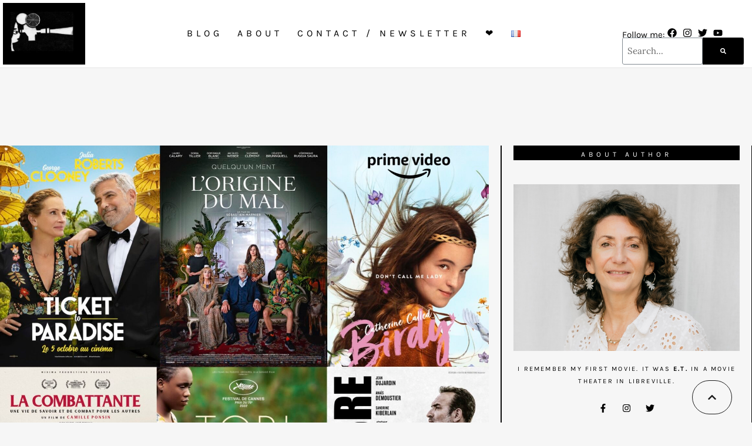

--- FILE ---
content_type: text/html; charset=UTF-8
request_url: https://movieintheair.com/en/2022/10/all-films-as-from-october-5th/
body_size: 57757
content:
<!doctype html>
<html lang="en-GB">
<head><meta charset="UTF-8"><script>if(navigator.userAgent.match(/MSIE|Internet Explorer/i)||navigator.userAgent.match(/Trident\/7\..*?rv:11/i)){var href=document.location.href;if(!href.match(/[?&]nowprocket/)){if(href.indexOf("?")==-1){if(href.indexOf("#")==-1){document.location.href=href+"?nowprocket=1"}else{document.location.href=href.replace("#","?nowprocket=1#")}}else{if(href.indexOf("#")==-1){document.location.href=href+"&nowprocket=1"}else{document.location.href=href.replace("#","&nowprocket=1#")}}}}</script><script>(()=>{class RocketLazyLoadScripts{constructor(){this.v="2.0.3",this.userEvents=["keydown","keyup","mousedown","mouseup","mousemove","mouseover","mouseenter","mouseout","mouseleave","touchmove","touchstart","touchend","touchcancel","wheel","click","dblclick","input","visibilitychange"],this.attributeEvents=["onblur","onclick","oncontextmenu","ondblclick","onfocus","onmousedown","onmouseenter","onmouseleave","onmousemove","onmouseout","onmouseover","onmouseup","onmousewheel","onscroll","onsubmit"]}async t(){this.i(),this.o(),/iP(ad|hone)/.test(navigator.userAgent)&&this.h(),this.u(),this.l(this),this.m(),this.k(this),this.p(this),this._(),await Promise.all([this.R(),this.L()]),this.lastBreath=Date.now(),this.S(this),this.P(),this.D(),this.O(),this.M(),await this.C(this.delayedScripts.normal),await this.C(this.delayedScripts.defer),await this.C(this.delayedScripts.async),this.F("domReady"),await this.T(),await this.j(),await this.I(),this.F("windowLoad"),await this.A(),window.dispatchEvent(new Event("rocket-allScriptsLoaded")),this.everythingLoaded=!0,this.lastTouchEnd&&await new Promise((t=>setTimeout(t,500-Date.now()+this.lastTouchEnd))),this.H(),this.F("all"),this.U(),this.W()}i(){this.CSPIssue=sessionStorage.getItem("rocketCSPIssue"),document.addEventListener("securitypolicyviolation",(t=>{this.CSPIssue||"script-src-elem"!==t.violatedDirective||"data"!==t.blockedURI||(this.CSPIssue=!0,sessionStorage.setItem("rocketCSPIssue",!0))}),{isRocket:!0})}o(){window.addEventListener("pageshow",(t=>{this.persisted=t.persisted,this.realWindowLoadedFired=!0}),{isRocket:!0}),window.addEventListener("pagehide",(()=>{this.onFirstUserAction=null}),{isRocket:!0})}h(){let t;function e(e){t=e}window.addEventListener("touchstart",e,{isRocket:!0}),window.addEventListener("touchend",(function i(o){Math.abs(o.changedTouches[0].pageX-t.changedTouches[0].pageX)<10&&Math.abs(o.changedTouches[0].pageY-t.changedTouches[0].pageY)<10&&o.timeStamp-t.timeStamp<200&&(o.target.dispatchEvent(new PointerEvent("click",{target:o.target,bubbles:!0,cancelable:!0,detail:1})),event.preventDefault(),window.removeEventListener("touchstart",e,{isRocket:!0}),window.removeEventListener("touchend",i,{isRocket:!0}))}),{isRocket:!0})}q(t){this.userActionTriggered||("mousemove"!==t.type||this.firstMousemoveIgnored?"keyup"===t.type||"mouseover"===t.type||"mouseout"===t.type||(this.userActionTriggered=!0,this.onFirstUserAction&&this.onFirstUserAction()):this.firstMousemoveIgnored=!0),"click"===t.type&&t.preventDefault(),this.savedUserEvents.length>0&&(t.stopPropagation(),t.stopImmediatePropagation()),"touchstart"===this.lastEvent&&"touchend"===t.type&&(this.lastTouchEnd=Date.now()),"click"===t.type&&(this.lastTouchEnd=0),this.lastEvent=t.type,this.savedUserEvents.push(t)}u(){this.savedUserEvents=[],this.userEventHandler=this.q.bind(this),this.userEvents.forEach((t=>window.addEventListener(t,this.userEventHandler,{passive:!1,isRocket:!0})))}U(){this.userEvents.forEach((t=>window.removeEventListener(t,this.userEventHandler,{passive:!1,isRocket:!0}))),this.savedUserEvents.forEach((t=>{t.target.dispatchEvent(new window[t.constructor.name](t.type,t))}))}m(){this.eventsMutationObserver=new MutationObserver((t=>{const e="return false";for(const i of t){if("attributes"===i.type){const t=i.target.getAttribute(i.attributeName);t&&t!==e&&(i.target.setAttribute("data-rocket-"+i.attributeName,t),i.target["rocket"+i.attributeName]=new Function("event",t),i.target.setAttribute(i.attributeName,e))}"childList"===i.type&&i.addedNodes.forEach((t=>{if(t.nodeType===Node.ELEMENT_NODE)for(const i of t.attributes)this.attributeEvents.includes(i.name)&&i.value&&""!==i.value&&(t.setAttribute("data-rocket-"+i.name,i.value),t["rocket"+i.name]=new Function("event",i.value),t.setAttribute(i.name,e))}))}})),this.eventsMutationObserver.observe(document,{subtree:!0,childList:!0,attributeFilter:this.attributeEvents})}H(){this.eventsMutationObserver.disconnect(),this.attributeEvents.forEach((t=>{document.querySelectorAll("[data-rocket-"+t+"]").forEach((e=>{e.setAttribute(t,e.getAttribute("data-rocket-"+t)),e.removeAttribute("data-rocket-"+t)}))}))}k(t){Object.defineProperty(HTMLElement.prototype,"onclick",{get(){return this.rocketonclick||null},set(e){this.rocketonclick=e,this.setAttribute(t.everythingLoaded?"onclick":"data-rocket-onclick","this.rocketonclick(event)")}})}S(t){function e(e,i){let o=e[i];e[i]=null,Object.defineProperty(e,i,{get:()=>o,set(s){t.everythingLoaded?o=s:e["rocket"+i]=o=s}})}e(document,"onreadystatechange"),e(window,"onload"),e(window,"onpageshow");try{Object.defineProperty(document,"readyState",{get:()=>t.rocketReadyState,set(e){t.rocketReadyState=e},configurable:!0}),document.readyState="loading"}catch(t){console.log("WPRocket DJE readyState conflict, bypassing")}}l(t){this.originalAddEventListener=EventTarget.prototype.addEventListener,this.originalRemoveEventListener=EventTarget.prototype.removeEventListener,this.savedEventListeners=[],EventTarget.prototype.addEventListener=function(e,i,o){o&&o.isRocket||!t.B(e,this)&&!t.userEvents.includes(e)||t.B(e,this)&&!t.userActionTriggered||e.startsWith("rocket-")||t.everythingLoaded?t.originalAddEventListener.call(this,e,i,o):t.savedEventListeners.push({target:this,remove:!1,type:e,func:i,options:o})},EventTarget.prototype.removeEventListener=function(e,i,o){o&&o.isRocket||!t.B(e,this)&&!t.userEvents.includes(e)||t.B(e,this)&&!t.userActionTriggered||e.startsWith("rocket-")||t.everythingLoaded?t.originalRemoveEventListener.call(this,e,i,o):t.savedEventListeners.push({target:this,remove:!0,type:e,func:i,options:o})}}F(t){"all"===t&&(EventTarget.prototype.addEventListener=this.originalAddEventListener,EventTarget.prototype.removeEventListener=this.originalRemoveEventListener),this.savedEventListeners=this.savedEventListeners.filter((e=>{let i=e.type,o=e.target||window;return"domReady"===t&&"DOMContentLoaded"!==i&&"readystatechange"!==i||("windowLoad"===t&&"load"!==i&&"readystatechange"!==i&&"pageshow"!==i||(this.B(i,o)&&(i="rocket-"+i),e.remove?o.removeEventListener(i,e.func,e.options):o.addEventListener(i,e.func,e.options),!1))}))}p(t){let e;function i(e){return t.everythingLoaded?e:e.split(" ").map((t=>"load"===t||t.startsWith("load.")?"rocket-jquery-load":t)).join(" ")}function o(o){function s(e){const s=o.fn[e];o.fn[e]=o.fn.init.prototype[e]=function(){return this[0]===window&&t.userActionTriggered&&("string"==typeof arguments[0]||arguments[0]instanceof String?arguments[0]=i(arguments[0]):"object"==typeof arguments[0]&&Object.keys(arguments[0]).forEach((t=>{const e=arguments[0][t];delete arguments[0][t],arguments[0][i(t)]=e}))),s.apply(this,arguments),this}}if(o&&o.fn&&!t.allJQueries.includes(o)){const e={DOMContentLoaded:[],"rocket-DOMContentLoaded":[]};for(const t in e)document.addEventListener(t,(()=>{e[t].forEach((t=>t()))}),{isRocket:!0});o.fn.ready=o.fn.init.prototype.ready=function(i){function s(){parseInt(o.fn.jquery)>2?setTimeout((()=>i.bind(document)(o))):i.bind(document)(o)}return t.realDomReadyFired?!t.userActionTriggered||t.fauxDomReadyFired?s():e["rocket-DOMContentLoaded"].push(s):e.DOMContentLoaded.push(s),o([])},s("on"),s("one"),s("off"),t.allJQueries.push(o)}e=o}t.allJQueries=[],o(window.jQuery),Object.defineProperty(window,"jQuery",{get:()=>e,set(t){o(t)}})}P(){const t=new Map;document.write=document.writeln=function(e){const i=document.currentScript,o=document.createRange(),s=i.parentElement;let n=t.get(i);void 0===n&&(n=i.nextSibling,t.set(i,n));const c=document.createDocumentFragment();o.setStart(c,0),c.appendChild(o.createContextualFragment(e)),s.insertBefore(c,n)}}async R(){return new Promise((t=>{this.userActionTriggered?t():this.onFirstUserAction=t}))}async L(){return new Promise((t=>{document.addEventListener("DOMContentLoaded",(()=>{this.realDomReadyFired=!0,t()}),{isRocket:!0})}))}async I(){return this.realWindowLoadedFired?Promise.resolve():new Promise((t=>{window.addEventListener("load",t,{isRocket:!0})}))}M(){this.pendingScripts=[];this.scriptsMutationObserver=new MutationObserver((t=>{for(const e of t)e.addedNodes.forEach((t=>{"SCRIPT"!==t.tagName||t.noModule||t.isWPRocket||this.pendingScripts.push({script:t,promise:new Promise((e=>{const i=()=>{const i=this.pendingScripts.findIndex((e=>e.script===t));i>=0&&this.pendingScripts.splice(i,1),e()};t.addEventListener("load",i,{isRocket:!0}),t.addEventListener("error",i,{isRocket:!0}),setTimeout(i,1e3)}))})}))})),this.scriptsMutationObserver.observe(document,{childList:!0,subtree:!0})}async j(){await this.J(),this.pendingScripts.length?(await this.pendingScripts[0].promise,await this.j()):this.scriptsMutationObserver.disconnect()}D(){this.delayedScripts={normal:[],async:[],defer:[]},document.querySelectorAll("script[type$=rocketlazyloadscript]").forEach((t=>{t.hasAttribute("data-rocket-src")?t.hasAttribute("async")&&!1!==t.async?this.delayedScripts.async.push(t):t.hasAttribute("defer")&&!1!==t.defer||"module"===t.getAttribute("data-rocket-type")?this.delayedScripts.defer.push(t):this.delayedScripts.normal.push(t):this.delayedScripts.normal.push(t)}))}async _(){await this.L();let t=[];document.querySelectorAll("script[type$=rocketlazyloadscript][data-rocket-src]").forEach((e=>{let i=e.getAttribute("data-rocket-src");if(i&&!i.startsWith("data:")){i.startsWith("//")&&(i=location.protocol+i);try{const o=new URL(i).origin;o!==location.origin&&t.push({src:o,crossOrigin:e.crossOrigin||"module"===e.getAttribute("data-rocket-type")})}catch(t){}}})),t=[...new Map(t.map((t=>[JSON.stringify(t),t]))).values()],this.N(t,"preconnect")}async $(t){if(await this.G(),!0!==t.noModule||!("noModule"in HTMLScriptElement.prototype))return new Promise((e=>{let i;function o(){(i||t).setAttribute("data-rocket-status","executed"),e()}try{if(navigator.userAgent.includes("Firefox/")||""===navigator.vendor||this.CSPIssue)i=document.createElement("script"),[...t.attributes].forEach((t=>{let e=t.nodeName;"type"!==e&&("data-rocket-type"===e&&(e="type"),"data-rocket-src"===e&&(e="src"),i.setAttribute(e,t.nodeValue))})),t.text&&(i.text=t.text),t.nonce&&(i.nonce=t.nonce),i.hasAttribute("src")?(i.addEventListener("load",o,{isRocket:!0}),i.addEventListener("error",(()=>{i.setAttribute("data-rocket-status","failed-network"),e()}),{isRocket:!0}),setTimeout((()=>{i.isConnected||e()}),1)):(i.text=t.text,o()),i.isWPRocket=!0,t.parentNode.replaceChild(i,t);else{const i=t.getAttribute("data-rocket-type"),s=t.getAttribute("data-rocket-src");i?(t.type=i,t.removeAttribute("data-rocket-type")):t.removeAttribute("type"),t.addEventListener("load",o,{isRocket:!0}),t.addEventListener("error",(i=>{this.CSPIssue&&i.target.src.startsWith("data:")?(console.log("WPRocket: CSP fallback activated"),t.removeAttribute("src"),this.$(t).then(e)):(t.setAttribute("data-rocket-status","failed-network"),e())}),{isRocket:!0}),s?(t.fetchPriority="high",t.removeAttribute("data-rocket-src"),t.src=s):t.src="data:text/javascript;base64,"+window.btoa(unescape(encodeURIComponent(t.text)))}}catch(i){t.setAttribute("data-rocket-status","failed-transform"),e()}}));t.setAttribute("data-rocket-status","skipped")}async C(t){const e=t.shift();return e?(e.isConnected&&await this.$(e),this.C(t)):Promise.resolve()}O(){this.N([...this.delayedScripts.normal,...this.delayedScripts.defer,...this.delayedScripts.async],"preload")}N(t,e){this.trash=this.trash||[];let i=!0;var o=document.createDocumentFragment();t.forEach((t=>{const s=t.getAttribute&&t.getAttribute("data-rocket-src")||t.src;if(s&&!s.startsWith("data:")){const n=document.createElement("link");n.href=s,n.rel=e,"preconnect"!==e&&(n.as="script",n.fetchPriority=i?"high":"low"),t.getAttribute&&"module"===t.getAttribute("data-rocket-type")&&(n.crossOrigin=!0),t.crossOrigin&&(n.crossOrigin=t.crossOrigin),t.integrity&&(n.integrity=t.integrity),t.nonce&&(n.nonce=t.nonce),o.appendChild(n),this.trash.push(n),i=!1}})),document.head.appendChild(o)}W(){this.trash.forEach((t=>t.remove()))}async T(){try{document.readyState="interactive"}catch(t){}this.fauxDomReadyFired=!0;try{await this.G(),document.dispatchEvent(new Event("rocket-readystatechange")),await this.G(),document.rocketonreadystatechange&&document.rocketonreadystatechange(),await this.G(),document.dispatchEvent(new Event("rocket-DOMContentLoaded")),await this.G(),window.dispatchEvent(new Event("rocket-DOMContentLoaded"))}catch(t){console.error(t)}}async A(){try{document.readyState="complete"}catch(t){}try{await this.G(),document.dispatchEvent(new Event("rocket-readystatechange")),await this.G(),document.rocketonreadystatechange&&document.rocketonreadystatechange(),await this.G(),window.dispatchEvent(new Event("rocket-load")),await this.G(),window.rocketonload&&window.rocketonload(),await this.G(),this.allJQueries.forEach((t=>t(window).trigger("rocket-jquery-load"))),await this.G();const t=new Event("rocket-pageshow");t.persisted=this.persisted,window.dispatchEvent(t),await this.G(),window.rocketonpageshow&&window.rocketonpageshow({persisted:this.persisted})}catch(t){console.error(t)}}async G(){Date.now()-this.lastBreath>45&&(await this.J(),this.lastBreath=Date.now())}async J(){return document.hidden?new Promise((t=>setTimeout(t))):new Promise((t=>requestAnimationFrame(t)))}B(t,e){return e===document&&"readystatechange"===t||(e===document&&"DOMContentLoaded"===t||(e===window&&"DOMContentLoaded"===t||(e===window&&"load"===t||e===window&&"pageshow"===t)))}static run(){(new RocketLazyLoadScripts).t()}}RocketLazyLoadScripts.run()})();</script>
	
	<meta name="viewport" content="width=device-width, initial-scale=1">
	<link rel="profile" href="https://gmpg.org/xfn/11">
	<meta name='robots' content='index, follow, max-image-preview:large, max-snippet:-1, max-video-preview:-1' />
	<style></style>
	<script type="rocketlazyloadscript" id="cookie-law-info-gcm-var-js">
var _ckyGcm = {"status":true,"default_settings":[{"analytics":"granted","advertisement":"granted","functional":"granted","necessary":"granted","ad_user_data":"granted","ad_personalization":"granted","regions":"All"}],"wait_for_update":2000,"url_passthrough":true,"ads_data_redaction":false}</script>
<script type="rocketlazyloadscript" id="cookie-law-info-gcm-js" data-rocket-type="text/javascript" data-rocket-src="https://movieintheair.com/wp-content/plugins/cookie-law-info/lite/frontend/js/gcm.min.js"></script> <script type="rocketlazyloadscript" id="cookieyes" data-rocket-type="text/javascript" data-rocket-src="https://cdn-cookieyes.com/client_data/5ba2cfb7176562bbf208401a/script.js"></script><link rel="alternate" href="https://movieintheair.com/en/2022/10/all-films-as-from-october-5th/" hreflang="en" />
<link rel="alternate" href="https://movieintheair.com/2022/10/tous-les-films-des-le-5-octobre/" hreflang="fr" />

	<!-- This site is optimized with the Yoast SEO plugin v26.8 - https://yoast.com/product/yoast-seo-wordpress/ -->
	<title>All films as from October 5th and festivals to attend this week</title><link rel="preload" data-rocket-preload as="font" href="https://movieintheair.com/wp-content/uploads/elementor/google-fonts/fonts/roboto-kfo5cnqeu92fr1mu53zec9_vu3r1gihoszmkbnka.woff2" crossorigin><link rel="preload" data-rocket-preload as="font" href="https://movieintheair.com/wp-content/uploads/elementor/google-fonts/fonts/roboto-kfo7cnqeu92fr1me7ksn66agldtyluama3yuba.woff2" crossorigin><link rel="preload" data-rocket-preload as="font" href="https://movieintheair.com/wp-content/uploads/elementor/google-fonts/fonts/lora-0qihmx1d_joumw_liftl.woff2" crossorigin><link rel="preload" data-rocket-preload as="font" href="https://movieintheair.com/wp-content/uploads/elementor/google-fonts/fonts/lora-0qivmx1d_joumwr7iw.woff2" crossorigin><link rel="preload" data-rocket-preload as="font" href="https://movieintheair.com/wp-content/uploads/elementor/google-fonts/fonts/prata-6xkhdspbnnct-swpcm4.woff2" crossorigin><link rel="preload" data-rocket-preload as="font" href="https://movieintheair.com/wp-content/uploads/elementor/google-fonts/fonts/karla-qkbbxvyc6trat7rvltw.woff2" crossorigin><link rel="preload" data-rocket-preload as="font" href="https://movieintheair.com/wp-content/uploads/elementor/google-fonts/fonts/opensans-memvyags126mizpba-uvwbx2vvnxbbobj2ovts-muw.woff2" crossorigin><style id="wpr-usedcss">img:is([sizes=auto i],[sizes^="auto," i]){contain-intrinsic-size:3000px 1500px}img.emoji{display:inline!important;border:none!important;box-shadow:none!important;height:1em!important;width:1em!important;margin:0 .07em!important;vertical-align:-.1em!important;background:0 0!important;padding:0!important}:where(.wp-block-button__link){border-radius:9999px;box-shadow:none;padding:calc(.667em + 2px) calc(1.333em + 2px);text-decoration:none}:root :where(.wp-block-button .wp-block-button__link.is-style-outline),:root :where(.wp-block-button.is-style-outline>.wp-block-button__link){border:2px solid;padding:.667em 1.333em}:root :where(.wp-block-button .wp-block-button__link.is-style-outline:not(.has-text-color)),:root :where(.wp-block-button.is-style-outline>.wp-block-button__link:not(.has-text-color)){color:currentColor}:root :where(.wp-block-button .wp-block-button__link.is-style-outline:not(.has-background)),:root :where(.wp-block-button.is-style-outline>.wp-block-button__link:not(.has-background)){background-color:initial;background-image:none}:where(.wp-block-calendar table:not(.has-background) th){background:#ddd}:where(.wp-block-columns){margin-bottom:1.75em}:where(.wp-block-columns.has-background){padding:1.25em 2.375em}:where(.wp-block-post-comments input[type=submit]){border:none}:where(.wp-block-cover-image:not(.has-text-color)),:where(.wp-block-cover:not(.has-text-color)){color:#fff}:where(.wp-block-cover-image.is-light:not(.has-text-color)),:where(.wp-block-cover.is-light:not(.has-text-color)){color:#000}:root :where(.wp-block-cover h1:not(.has-text-color)),:root :where(.wp-block-cover h2:not(.has-text-color)),:root :where(.wp-block-cover h3:not(.has-text-color)),:root :where(.wp-block-cover h4:not(.has-text-color)),:root :where(.wp-block-cover h5:not(.has-text-color)),:root :where(.wp-block-cover h6:not(.has-text-color)),:root :where(.wp-block-cover p:not(.has-text-color)){color:inherit}:where(.wp-block-file){margin-bottom:1.5em}:where(.wp-block-file__button){border-radius:2em;display:inline-block;padding:.5em 1em}:where(.wp-block-file__button):is(a):active,:where(.wp-block-file__button):is(a):focus,:where(.wp-block-file__button):is(a):hover,:where(.wp-block-file__button):is(a):visited{box-shadow:none;color:#fff;opacity:.85;text-decoration:none}:where(.wp-block-group.wp-block-group-is-layout-constrained){position:relative}:root :where(.wp-block-image.is-style-rounded img,.wp-block-image .is-style-rounded img){border-radius:9999px}:where(.wp-block-latest-comments:not([style*=line-height] .wp-block-latest-comments__comment)){line-height:1.1}:where(.wp-block-latest-comments:not([style*=line-height] .wp-block-latest-comments__comment-excerpt p)){line-height:1.8}:root :where(.wp-block-latest-posts.is-grid){padding:0}:root :where(.wp-block-latest-posts.wp-block-latest-posts__list){padding-left:0}ol,ul{box-sizing:border-box}:root :where(.wp-block-list.has-background){padding:1.25em 2.375em}:where(.wp-block-navigation.has-background .wp-block-navigation-item a:not(.wp-element-button)),:where(.wp-block-navigation.has-background .wp-block-navigation-submenu a:not(.wp-element-button)){padding:.5em 1em}:where(.wp-block-navigation .wp-block-navigation__submenu-container .wp-block-navigation-item a:not(.wp-element-button)),:where(.wp-block-navigation .wp-block-navigation__submenu-container .wp-block-navigation-submenu a:not(.wp-element-button)),:where(.wp-block-navigation .wp-block-navigation__submenu-container .wp-block-navigation-submenu button.wp-block-navigation-item__content),:where(.wp-block-navigation .wp-block-navigation__submenu-container .wp-block-pages-list__item button.wp-block-navigation-item__content){padding:.5em 1em}:root :where(p.has-background){padding:1.25em 2.375em}:where(p.has-text-color:not(.has-link-color)) a{color:inherit}:where(.wp-block-post-comments-form) input:not([type=submit]),:where(.wp-block-post-comments-form) textarea{border:1px solid #949494;font-family:inherit;font-size:1em}:where(.wp-block-post-comments-form) input:where(:not([type=submit]):not([type=checkbox])),:where(.wp-block-post-comments-form) textarea{padding:calc(.667em + 2px)}:where(.wp-block-post-excerpt){box-sizing:border-box;margin-bottom:var(--wp--style--block-gap);margin-top:var(--wp--style--block-gap)}:where(.wp-block-preformatted.has-background){padding:1.25em 2.375em}:where(.wp-block-search__button){border:1px solid #ccc;padding:6px 10px}:where(.wp-block-search__input){font-family:inherit;font-size:inherit;font-style:inherit;font-weight:inherit;letter-spacing:inherit;line-height:inherit;text-transform:inherit}:where(.wp-block-search__button-inside .wp-block-search__inside-wrapper){border:1px solid #949494;box-sizing:border-box;padding:4px}:where(.wp-block-search__button-inside .wp-block-search__inside-wrapper) .wp-block-search__input{border:none;border-radius:0;padding:0 4px}:where(.wp-block-search__button-inside .wp-block-search__inside-wrapper) .wp-block-search__input:focus{outline:0}:where(.wp-block-search__button-inside .wp-block-search__inside-wrapper) :where(.wp-block-search__button){padding:4px 8px}:root :where(.wp-block-separator.is-style-dots){height:auto;line-height:1;text-align:center}:root :where(.wp-block-separator.is-style-dots):before{color:currentColor;content:"···";font-family:serif;font-size:1.5em;letter-spacing:2em;padding-left:2em}:root :where(.wp-block-site-logo.is-style-rounded){border-radius:9999px}:where(.wp-block-social-links:not(.is-style-logos-only)) .wp-social-link{background-color:#f0f0f0;color:#444}:where(.wp-block-social-links:not(.is-style-logos-only)) .wp-social-link-amazon{background-color:#f90;color:#fff}:where(.wp-block-social-links:not(.is-style-logos-only)) .wp-social-link-bandcamp{background-color:#1ea0c3;color:#fff}:where(.wp-block-social-links:not(.is-style-logos-only)) .wp-social-link-behance{background-color:#0757fe;color:#fff}:where(.wp-block-social-links:not(.is-style-logos-only)) .wp-social-link-bluesky{background-color:#0a7aff;color:#fff}:where(.wp-block-social-links:not(.is-style-logos-only)) .wp-social-link-codepen{background-color:#1e1f26;color:#fff}:where(.wp-block-social-links:not(.is-style-logos-only)) .wp-social-link-deviantart{background-color:#02e49b;color:#fff}:where(.wp-block-social-links:not(.is-style-logos-only)) .wp-social-link-discord{background-color:#5865f2;color:#fff}:where(.wp-block-social-links:not(.is-style-logos-only)) .wp-social-link-dribbble{background-color:#e94c89;color:#fff}:where(.wp-block-social-links:not(.is-style-logos-only)) .wp-social-link-dropbox{background-color:#4280ff;color:#fff}:where(.wp-block-social-links:not(.is-style-logos-only)) .wp-social-link-etsy{background-color:#f45800;color:#fff}:where(.wp-block-social-links:not(.is-style-logos-only)) .wp-social-link-facebook{background-color:#0866ff;color:#fff}:where(.wp-block-social-links:not(.is-style-logos-only)) .wp-social-link-fivehundredpx{background-color:#000;color:#fff}:where(.wp-block-social-links:not(.is-style-logos-only)) .wp-social-link-flickr{background-color:#0461dd;color:#fff}:where(.wp-block-social-links:not(.is-style-logos-only)) .wp-social-link-foursquare{background-color:#e65678;color:#fff}:where(.wp-block-social-links:not(.is-style-logos-only)) .wp-social-link-github{background-color:#24292d;color:#fff}:where(.wp-block-social-links:not(.is-style-logos-only)) .wp-social-link-goodreads{background-color:#eceadd;color:#382110}:where(.wp-block-social-links:not(.is-style-logos-only)) .wp-social-link-google{background-color:#ea4434;color:#fff}:where(.wp-block-social-links:not(.is-style-logos-only)) .wp-social-link-gravatar{background-color:#1d4fc4;color:#fff}:where(.wp-block-social-links:not(.is-style-logos-only)) .wp-social-link-instagram{background-color:#f00075;color:#fff}:where(.wp-block-social-links:not(.is-style-logos-only)) .wp-social-link-lastfm{background-color:#e21b24;color:#fff}:where(.wp-block-social-links:not(.is-style-logos-only)) .wp-social-link-linkedin{background-color:#0d66c2;color:#fff}:where(.wp-block-social-links:not(.is-style-logos-only)) .wp-social-link-mastodon{background-color:#3288d4;color:#fff}:where(.wp-block-social-links:not(.is-style-logos-only)) .wp-social-link-medium{background-color:#000;color:#fff}:where(.wp-block-social-links:not(.is-style-logos-only)) .wp-social-link-meetup{background-color:#f6405f;color:#fff}:where(.wp-block-social-links:not(.is-style-logos-only)) .wp-social-link-patreon{background-color:#000;color:#fff}:where(.wp-block-social-links:not(.is-style-logos-only)) .wp-social-link-pinterest{background-color:#e60122;color:#fff}:where(.wp-block-social-links:not(.is-style-logos-only)) .wp-social-link-pocket{background-color:#ef4155;color:#fff}:where(.wp-block-social-links:not(.is-style-logos-only)) .wp-social-link-reddit{background-color:#ff4500;color:#fff}:where(.wp-block-social-links:not(.is-style-logos-only)) .wp-social-link-skype{background-color:#0478d7;color:#fff}:where(.wp-block-social-links:not(.is-style-logos-only)) .wp-social-link-snapchat{background-color:#fefc00;color:#fff;stroke:#000}:where(.wp-block-social-links:not(.is-style-logos-only)) .wp-social-link-soundcloud{background-color:#ff5600;color:#fff}:where(.wp-block-social-links:not(.is-style-logos-only)) .wp-social-link-spotify{background-color:#1bd760;color:#fff}:where(.wp-block-social-links:not(.is-style-logos-only)) .wp-social-link-telegram{background-color:#2aabee;color:#fff}:where(.wp-block-social-links:not(.is-style-logos-only)) .wp-social-link-threads{background-color:#000;color:#fff}:where(.wp-block-social-links:not(.is-style-logos-only)) .wp-social-link-tiktok{background-color:#000;color:#fff}:where(.wp-block-social-links:not(.is-style-logos-only)) .wp-social-link-tumblr{background-color:#011835;color:#fff}:where(.wp-block-social-links:not(.is-style-logos-only)) .wp-social-link-twitch{background-color:#6440a4;color:#fff}:where(.wp-block-social-links:not(.is-style-logos-only)) .wp-social-link-twitter{background-color:#1da1f2;color:#fff}:where(.wp-block-social-links:not(.is-style-logos-only)) .wp-social-link-vimeo{background-color:#1eb7ea;color:#fff}:where(.wp-block-social-links:not(.is-style-logos-only)) .wp-social-link-vk{background-color:#4680c2;color:#fff}:where(.wp-block-social-links:not(.is-style-logos-only)) .wp-social-link-wordpress{background-color:#3499cd;color:#fff}:where(.wp-block-social-links:not(.is-style-logos-only)) .wp-social-link-whatsapp{background-color:#25d366;color:#fff}:where(.wp-block-social-links:not(.is-style-logos-only)) .wp-social-link-x{background-color:#000;color:#fff}:where(.wp-block-social-links:not(.is-style-logos-only)) .wp-social-link-yelp{background-color:#d32422;color:#fff}:where(.wp-block-social-links:not(.is-style-logos-only)) .wp-social-link-youtube{background-color:red;color:#fff}:where(.wp-block-social-links.is-style-logos-only) .wp-social-link{background:0 0}:where(.wp-block-social-links.is-style-logos-only) .wp-social-link svg{height:1.25em;width:1.25em}:where(.wp-block-social-links.is-style-logos-only) .wp-social-link-amazon{color:#f90}:where(.wp-block-social-links.is-style-logos-only) .wp-social-link-bandcamp{color:#1ea0c3}:where(.wp-block-social-links.is-style-logos-only) .wp-social-link-behance{color:#0757fe}:where(.wp-block-social-links.is-style-logos-only) .wp-social-link-bluesky{color:#0a7aff}:where(.wp-block-social-links.is-style-logos-only) .wp-social-link-codepen{color:#1e1f26}:where(.wp-block-social-links.is-style-logos-only) .wp-social-link-deviantart{color:#02e49b}:where(.wp-block-social-links.is-style-logos-only) .wp-social-link-discord{color:#5865f2}:where(.wp-block-social-links.is-style-logos-only) .wp-social-link-dribbble{color:#e94c89}:where(.wp-block-social-links.is-style-logos-only) .wp-social-link-dropbox{color:#4280ff}:where(.wp-block-social-links.is-style-logos-only) .wp-social-link-etsy{color:#f45800}:where(.wp-block-social-links.is-style-logos-only) .wp-social-link-facebook{color:#0866ff}:where(.wp-block-social-links.is-style-logos-only) .wp-social-link-fivehundredpx{color:#000}:where(.wp-block-social-links.is-style-logos-only) .wp-social-link-flickr{color:#0461dd}:where(.wp-block-social-links.is-style-logos-only) .wp-social-link-foursquare{color:#e65678}:where(.wp-block-social-links.is-style-logos-only) .wp-social-link-github{color:#24292d}:where(.wp-block-social-links.is-style-logos-only) .wp-social-link-goodreads{color:#382110}:where(.wp-block-social-links.is-style-logos-only) .wp-social-link-google{color:#ea4434}:where(.wp-block-social-links.is-style-logos-only) .wp-social-link-gravatar{color:#1d4fc4}:where(.wp-block-social-links.is-style-logos-only) .wp-social-link-instagram{color:#f00075}:where(.wp-block-social-links.is-style-logos-only) .wp-social-link-lastfm{color:#e21b24}:where(.wp-block-social-links.is-style-logos-only) .wp-social-link-linkedin{color:#0d66c2}:where(.wp-block-social-links.is-style-logos-only) .wp-social-link-mastodon{color:#3288d4}:where(.wp-block-social-links.is-style-logos-only) .wp-social-link-medium{color:#000}:where(.wp-block-social-links.is-style-logos-only) .wp-social-link-meetup{color:#f6405f}:where(.wp-block-social-links.is-style-logos-only) .wp-social-link-patreon{color:#000}:where(.wp-block-social-links.is-style-logos-only) .wp-social-link-pinterest{color:#e60122}:where(.wp-block-social-links.is-style-logos-only) .wp-social-link-pocket{color:#ef4155}:where(.wp-block-social-links.is-style-logos-only) .wp-social-link-reddit{color:#ff4500}:where(.wp-block-social-links.is-style-logos-only) .wp-social-link-skype{color:#0478d7}:where(.wp-block-social-links.is-style-logos-only) .wp-social-link-snapchat{color:#fff;stroke:#000}:where(.wp-block-social-links.is-style-logos-only) .wp-social-link-soundcloud{color:#ff5600}:where(.wp-block-social-links.is-style-logos-only) .wp-social-link-spotify{color:#1bd760}:where(.wp-block-social-links.is-style-logos-only) .wp-social-link-telegram{color:#2aabee}:where(.wp-block-social-links.is-style-logos-only) .wp-social-link-threads{color:#000}:where(.wp-block-social-links.is-style-logos-only) .wp-social-link-tiktok{color:#000}:where(.wp-block-social-links.is-style-logos-only) .wp-social-link-tumblr{color:#011835}:where(.wp-block-social-links.is-style-logos-only) .wp-social-link-twitch{color:#6440a4}:where(.wp-block-social-links.is-style-logos-only) .wp-social-link-twitter{color:#1da1f2}:where(.wp-block-social-links.is-style-logos-only) .wp-social-link-vimeo{color:#1eb7ea}:where(.wp-block-social-links.is-style-logos-only) .wp-social-link-vk{color:#4680c2}:where(.wp-block-social-links.is-style-logos-only) .wp-social-link-whatsapp{color:#25d366}:where(.wp-block-social-links.is-style-logos-only) .wp-social-link-wordpress{color:#3499cd}:where(.wp-block-social-links.is-style-logos-only) .wp-social-link-x{color:#000}:where(.wp-block-social-links.is-style-logos-only) .wp-social-link-yelp{color:#d32422}:where(.wp-block-social-links.is-style-logos-only) .wp-social-link-youtube{color:red}:root :where(.wp-block-social-links .wp-social-link a){padding:.25em}:root :where(.wp-block-social-links.is-style-logos-only .wp-social-link a){padding:0}:root :where(.wp-block-social-links.is-style-pill-shape .wp-social-link a){padding-left:.6666666667em;padding-right:.6666666667em}:root :where(.wp-block-tag-cloud.is-style-outline){display:flex;flex-wrap:wrap;gap:1ch}:root :where(.wp-block-tag-cloud.is-style-outline a){border:1px solid;font-size:unset!important;margin-right:0;padding:1ch 2ch;text-decoration:none!important}:root :where(.wp-block-table-of-contents){box-sizing:border-box}:where(.wp-block-term-description){box-sizing:border-box;margin-bottom:var(--wp--style--block-gap);margin-top:var(--wp--style--block-gap)}:where(pre.wp-block-verse){font-family:inherit}:root{--wp--preset--font-size--normal:16px;--wp--preset--font-size--huge:42px}.aligncenter{clear:both}.screen-reader-text{border:0;clip-path:inset(50%);height:1px;margin:-1px;overflow:hidden;padding:0;position:absolute;width:1px;word-wrap:normal!important}.screen-reader-text:focus{background-color:#ddd;clip-path:none;color:#444;display:block;font-size:1em;height:auto;left:5px;line-height:normal;padding:15px 23px 14px;text-decoration:none;top:5px;width:auto;z-index:100000}html :where(.has-border-color){border-style:solid}html :where([style*=border-top-color]){border-top-style:solid}html :where([style*=border-right-color]){border-right-style:solid}html :where([style*=border-bottom-color]){border-bottom-style:solid}html :where([style*=border-left-color]){border-left-style:solid}html :where([style*=border-width]){border-style:solid}html :where([style*=border-top-width]){border-top-style:solid}html :where([style*=border-right-width]){border-right-style:solid}html :where([style*=border-bottom-width]){border-bottom-style:solid}html :where([style*=border-left-width]){border-left-style:solid}html :where(img[class*=wp-image-]){height:auto;max-width:100%}:where(figure){margin:0 0 1em}html :where(.is-position-sticky){--wp-admin--admin-bar--position-offset:var(--wp-admin--admin-bar--height,0px)}@media screen and (max-width:600px){html :where(.is-position-sticky){--wp-admin--admin-bar--position-offset:0px}}:root{--wp--preset--aspect-ratio--square:1;--wp--preset--aspect-ratio--4-3:4/3;--wp--preset--aspect-ratio--3-4:3/4;--wp--preset--aspect-ratio--3-2:3/2;--wp--preset--aspect-ratio--2-3:2/3;--wp--preset--aspect-ratio--16-9:16/9;--wp--preset--aspect-ratio--9-16:9/16;--wp--preset--color--black:#000000;--wp--preset--color--cyan-bluish-gray:#abb8c3;--wp--preset--color--white:#ffffff;--wp--preset--color--pale-pink:#f78da7;--wp--preset--color--vivid-red:#cf2e2e;--wp--preset--color--luminous-vivid-orange:#ff6900;--wp--preset--color--luminous-vivid-amber:#fcb900;--wp--preset--color--light-green-cyan:#7bdcb5;--wp--preset--color--vivid-green-cyan:#00d084;--wp--preset--color--pale-cyan-blue:#8ed1fc;--wp--preset--color--vivid-cyan-blue:#0693e3;--wp--preset--color--vivid-purple:#9b51e0;--wp--preset--gradient--vivid-cyan-blue-to-vivid-purple:linear-gradient(135deg,rgba(6, 147, 227, 1) 0%,rgb(155, 81, 224) 100%);--wp--preset--gradient--light-green-cyan-to-vivid-green-cyan:linear-gradient(135deg,rgb(122, 220, 180) 0%,rgb(0, 208, 130) 100%);--wp--preset--gradient--luminous-vivid-amber-to-luminous-vivid-orange:linear-gradient(135deg,rgba(252, 185, 0, 1) 0%,rgba(255, 105, 0, 1) 100%);--wp--preset--gradient--luminous-vivid-orange-to-vivid-red:linear-gradient(135deg,rgba(255, 105, 0, 1) 0%,rgb(207, 46, 46) 100%);--wp--preset--gradient--very-light-gray-to-cyan-bluish-gray:linear-gradient(135deg,rgb(238, 238, 238) 0%,rgb(169, 184, 195) 100%);--wp--preset--gradient--cool-to-warm-spectrum:linear-gradient(135deg,rgb(74, 234, 220) 0%,rgb(151, 120, 209) 20%,rgb(207, 42, 186) 40%,rgb(238, 44, 130) 60%,rgb(251, 105, 98) 80%,rgb(254, 248, 76) 100%);--wp--preset--gradient--blush-light-purple:linear-gradient(135deg,rgb(255, 206, 236) 0%,rgb(152, 150, 240) 100%);--wp--preset--gradient--blush-bordeaux:linear-gradient(135deg,rgb(254, 205, 165) 0%,rgb(254, 45, 45) 50%,rgb(107, 0, 62) 100%);--wp--preset--gradient--luminous-dusk:linear-gradient(135deg,rgb(255, 203, 112) 0%,rgb(199, 81, 192) 50%,rgb(65, 88, 208) 100%);--wp--preset--gradient--pale-ocean:linear-gradient(135deg,rgb(255, 245, 203) 0%,rgb(182, 227, 212) 50%,rgb(51, 167, 181) 100%);--wp--preset--gradient--electric-grass:linear-gradient(135deg,rgb(202, 248, 128) 0%,rgb(113, 206, 126) 100%);--wp--preset--gradient--midnight:linear-gradient(135deg,rgb(2, 3, 129) 0%,rgb(40, 116, 252) 100%);--wp--preset--font-size--small:13px;--wp--preset--font-size--medium:20px;--wp--preset--font-size--large:36px;--wp--preset--font-size--x-large:42px;--wp--preset--spacing--20:0.44rem;--wp--preset--spacing--30:0.67rem;--wp--preset--spacing--40:1rem;--wp--preset--spacing--50:1.5rem;--wp--preset--spacing--60:2.25rem;--wp--preset--spacing--70:3.38rem;--wp--preset--spacing--80:5.06rem;--wp--preset--shadow--natural:6px 6px 9px rgba(0, 0, 0, .2);--wp--preset--shadow--deep:12px 12px 50px rgba(0, 0, 0, .4);--wp--preset--shadow--sharp:6px 6px 0px rgba(0, 0, 0, .2);--wp--preset--shadow--outlined:6px 6px 0px -3px rgba(255, 255, 255, 1),6px 6px rgba(0, 0, 0, 1);--wp--preset--shadow--crisp:6px 6px 0px rgba(0, 0, 0, 1)}:root{--wp--style--global--content-size:800px;--wp--style--global--wide-size:1200px}:where(body){margin:0}:where(.wp-site-blocks)>*{margin-block-start:24px;margin-block-end:0}:where(.wp-site-blocks)>:first-child{margin-block-start:0}:where(.wp-site-blocks)>:last-child{margin-block-end:0}:root{--wp--style--block-gap:24px}:root :where(.is-layout-flow)>:first-child{margin-block-start:0}:root :where(.is-layout-flow)>:last-child{margin-block-end:0}:root :where(.is-layout-flow)>*{margin-block-start:24px;margin-block-end:0}:root :where(.is-layout-constrained)>:first-child{margin-block-start:0}:root :where(.is-layout-constrained)>:last-child{margin-block-end:0}:root :where(.is-layout-constrained)>*{margin-block-start:24px;margin-block-end:0}:root :where(.is-layout-flex){gap:24px}:root :where(.is-layout-grid){gap:24px}body{padding-top:0;padding-right:0;padding-bottom:0;padding-left:0}a:where(:not(.wp-element-button)){text-decoration:underline}:root :where(.wp-element-button,.wp-block-button__link){background-color:#32373c;border-width:0;color:#fff;font-family:inherit;font-size:inherit;line-height:inherit;padding:calc(.667em + 2px) calc(1.333em + 2px);text-decoration:none}:root :where(.wp-block-pullquote){font-size:1.5em;line-height:1.6}html{line-height:1.15;-webkit-text-size-adjust:100%}*,:after,:before{box-sizing:border-box}body{margin:0;font-family:-apple-system,BlinkMacSystemFont,'Segoe UI',Roboto,'Helvetica Neue',Arial,'Noto Sans',sans-serif,'Apple Color Emoji','Segoe UI Emoji','Segoe UI Symbol','Noto Color Emoji';font-size:1rem;font-weight:400;line-height:1.5;color:#333;background-color:#fff;-webkit-font-smoothing:antialiased;-moz-osx-font-smoothing:grayscale}h1,h2,h3,h4,h5{margin-block-start:.5rem;margin-block-end:1rem;font-family:inherit;font-weight:500;line-height:1.2;color:inherit}h1{font-size:2.5rem}h2{font-size:2rem}h3{font-size:1.75rem}h4{font-size:1.5rem}h5{font-size:1.25rem}p{margin-block-start:0;margin-block-end:.9rem}a{background-color:transparent;text-decoration:none;color:#c36}a:active,a:hover{color:#336}a:not([href]):not([tabindex]),a:not([href]):not([tabindex]):focus,a:not([href]):not([tabindex]):hover{color:inherit;text-decoration:none}a:not([href]):not([tabindex]):focus{outline:0}b,strong{font-weight:bolder}code{font-family:monospace,monospace;font-size:1em}small{font-size:80%}sub{font-size:75%;line-height:0;position:relative;vertical-align:baseline}sub{bottom:-.25em}img{border-style:none;height:auto;max-width:100%}[hidden],template{display:none}@media print{*,:after,:before{background:0 0!important;color:#000!important;box-shadow:none!important;text-shadow:none!important}a,a:visited{text-decoration:underline}a[href]:after{content:" (" attr(href) ")"}a[href^="#"]:after,a[href^="javascript:"]:after{content:""}img,tr{-moz-column-break-inside:avoid;break-inside:avoid}h2,h3,p{orphans:3;widows:3}h2,h3{-moz-column-break-after:avoid;break-after:avoid}}label{display:inline-block;line-height:1;vertical-align:middle}button,input,optgroup,select,textarea{font-family:inherit;font-size:1rem;line-height:1.5;margin:0}input[type=email],input[type=number],input[type=password],input[type=search],input[type=tel],input[type=text],input[type=url],select,textarea{width:100%;border:1px solid #666;border-radius:3px;padding:.5rem 1rem;transition:all .3s}input[type=email]:focus,input[type=number]:focus,input[type=password]:focus,input[type=search]:focus,input[type=tel]:focus,input[type=text]:focus,input[type=url]:focus,select:focus,textarea:focus{border-color:#333}button,input{overflow:visible}button,select{text-transform:none}[type=button],[type=reset],[type=submit],button{width:auto;-webkit-appearance:button}[type=button],[type=submit],button{display:inline-block;font-weight:400;color:#c36;text-align:center;white-space:nowrap;-webkit-user-select:none;-moz-user-select:none;user-select:none;background-color:transparent;border:1px solid #c36;padding:.5rem 1rem;font-size:1rem;border-radius:3px;transition:all .3s}[type=button]:focus:not(:focus-visible),[type=submit]:focus:not(:focus-visible),button:focus:not(:focus-visible){outline:0}[type=button]:focus,[type=button]:hover,[type=submit]:focus,[type=submit]:hover,button:focus,button:hover{color:#fff;background-color:#c36;text-decoration:none}[type=button]:not(:disabled),[type=submit]:not(:disabled),button:not(:disabled){cursor:pointer}fieldset{padding:.35em .75em .625em}legend{box-sizing:border-box;color:inherit;display:table;max-width:100%;padding:0;white-space:normal}progress{vertical-align:baseline}textarea{overflow:auto;resize:vertical}[type=checkbox],[type=radio]{box-sizing:border-box;padding:0}[type=number]::-webkit-inner-spin-button,[type=number]::-webkit-outer-spin-button{height:auto}[type=search]{-webkit-appearance:textfield;outline-offset:-2px}[type=search]::-webkit-search-decoration{-webkit-appearance:none}::-webkit-file-upload-button{-webkit-appearance:button;font:inherit}select{display:block}table{background-color:transparent;width:100%;margin-block-end:15px;font-size:.9em;border-spacing:0;border-collapse:collapse}table tbody+tbody{border-block-start:2px solid hsla(0,0%,50.2%,.5019607843)}dl,dt,li,ol,ul{margin-block-start:0;margin-block-end:0;border:0;outline:0;font-size:100%;vertical-align:baseline;background:0 0}.comments-area a{text-decoration:underline}.aligncenter{clear:both;display:block;margin-inline:auto}.pagination{display:flex;justify-content:space-between;margin:20px auto}.sticky{position:relative;display:block}.hide{display:none!important}.screen-reader-text{clip:rect(1px,1px,1px,1px);height:1px;overflow:hidden;position:absolute!important;width:1px;word-wrap:normal!important}.screen-reader-text:focus{background-color:#eee;clip:auto!important;clip-path:none;color:#333;display:block;font-size:1rem;height:auto;left:5px;line-height:normal;padding:12px 24px;text-decoration:none;top:5px;width:auto;z-index:100000}.elementor-screen-only,.screen-reader-text,.screen-reader-text span{height:1px;margin:-1px;overflow:hidden;padding:0;position:absolute;top:-10000em;width:1px;clip:rect(0,0,0,0);border:0}.elementor *,.elementor :after,.elementor :before{box-sizing:border-box}.elementor a{box-shadow:none;text-decoration:none}.elementor img{border:none;border-radius:0;box-shadow:none;height:auto;max-width:100%}.elementor iframe,.elementor object,.elementor video{border:none;line-height:1;margin:0;max-width:100%;width:100%}.elementor .elementor-background-video-container{direction:ltr;inset:0;overflow:hidden;position:absolute;z-index:0}.elementor .elementor-background-video-container{pointer-events:none;transition:opacity 1s}.elementor .elementor-background-video-container.elementor-loading{opacity:0}.elementor .elementor-background-video-embed{max-width:none}.elementor .elementor-background-video-embed,.elementor .elementor-background-video-hosted{left:50%;position:absolute;top:50%;transform:translate(-50%,-50%)}.elementor .elementor-background-video-hosted{-o-object-fit:cover;object-fit:cover}.elementor .elementor-background-slideshow{inset:0;position:absolute;z-index:0}.elementor .elementor-background-slideshow__slide__image{background-position:50%;background-size:cover;height:100%;width:100%}.e-con-inner>.elementor-element.elementor-absolute,.e-con>.elementor-element.elementor-absolute,.elementor-widget-wrap>.elementor-element.elementor-absolute{position:absolute}.e-con-inner>.elementor-element.elementor-fixed,.e-con>.elementor-element.elementor-fixed,.elementor-widget-wrap>.elementor-element.elementor-fixed{position:fixed}.elementor-widget-wrap .elementor-element.elementor-widget__width-auto{max-width:100%}.elementor-element{--flex-direction:initial;--flex-wrap:initial;--justify-content:initial;--align-items:initial;--align-content:initial;--gap:initial;--flex-basis:initial;--flex-grow:initial;--flex-shrink:initial;--order:initial;--align-self:initial;align-self:var(--align-self);flex-basis:var(--flex-basis);flex-grow:var(--flex-grow);flex-shrink:var(--flex-shrink);order:var(--order)}.elementor-element.elementor-absolute,.elementor-element.elementor-fixed{z-index:1}.elementor-element:where(.e-con-full,.elementor-widget){align-content:var(--align-content);align-items:var(--align-items);flex-direction:var(--flex-direction);flex-wrap:var(--flex-wrap);gap:var(--row-gap) var(--column-gap);justify-content:var(--justify-content)}.elementor-invisible{visibility:hidden}.elementor-ken-burns{transition-duration:10s;transition-property:transform;transition-timing-function:linear}.elementor-ken-burns--out{transform:scale(1.3)}.elementor-ken-burns--active{transition-duration:20s}.elementor-ken-burns--active.elementor-ken-burns--out{transform:scale(1)}.elementor-ken-burns--active.elementor-ken-burns--in{transform:scale(1.3)}:root{--page-title-display:block}.elementor-page-title{display:var(--page-title-display)}.elementor-section{position:relative}.elementor-section .elementor-container{display:flex;margin-left:auto;margin-right:auto;position:relative}@media (max-width:1024px){.elementor-section .elementor-container{flex-wrap:wrap}}.elementor-section.elementor-section-boxed>.elementor-container{max-width:1140px}.elementor-section.elementor-section-stretched{position:relative;width:100%}.elementor-section.elementor-section-items-middle>.elementor-container{align-items:center}.elementor-widget-wrap{align-content:flex-start;flex-wrap:wrap;position:relative;width:100%}.elementor:not(.elementor-bc-flex-widget) .elementor-widget-wrap{display:flex}.elementor-widget-wrap>.elementor-element{width:100%}.elementor-widget-wrap.e-swiper-container{width:calc(100% - (var(--e-column-margin-left,0px) + var(--e-column-margin-right,0px)))}.elementor-widget{position:relative}.elementor-widget:not(:last-child){margin-bottom:var(--kit-widget-spacing,20px)}.elementor-widget:not(:last-child).elementor-absolute,.elementor-widget:not(:last-child).elementor-widget__width-auto{margin-bottom:0}.elementor-column{display:flex;min-height:1px;position:relative}.elementor-column-gap-default>.elementor-column>.elementor-element-populated{padding:10px}.elementor-inner-section .elementor-column-gap-no .elementor-element-populated{padding:0}@media (min-width:768px){.elementor-column.elementor-col-16{width:16.666%}.elementor-column.elementor-col-33{width:33.333%}.elementor-column.elementor-col-50{width:50%}.elementor-column.elementor-col-66{width:66.666%}.elementor-column.elementor-col-100{width:100%}}.elementor-grid{display:grid;grid-column-gap:var(--grid-column-gap);grid-row-gap:var(--grid-row-gap)}.elementor-grid .elementor-grid-item{min-width:0}.elementor-grid-0 .elementor-grid{display:inline-block;margin-bottom:calc(-1 * var(--grid-row-gap));width:100%;word-spacing:var(--grid-column-gap)}.elementor-grid-0 .elementor-grid .elementor-grid-item{display:inline-block;margin-bottom:var(--grid-row-gap);word-break:break-word}.elementor-grid-1 .elementor-grid{grid-template-columns:repeat(1,1fr)}@media (min-width:1025px){#elementor-device-mode:after{content:"desktop"}}@media (min-width:-1){#elementor-device-mode:after{content:"widescreen"}}@media (max-width:-1){#elementor-device-mode:after{content:"laptop";content:"tablet_extra"}}@media (max-width:1024px){.elementor-grid-tablet-2 .elementor-grid{grid-template-columns:repeat(2,1fr)}#elementor-device-mode:after{content:"tablet"}}@media (max-width:-1){#elementor-device-mode:after{content:"mobile_extra"}}@media (max-width:767px){table table{font-size:.8em}.elementor-column{width:100%}.elementor-grid-mobile-1 .elementor-grid{grid-template-columns:repeat(1,1fr)}#elementor-device-mode:after{content:"mobile"}}@media (prefers-reduced-motion:no-preference){html{scroll-behavior:smooth}}.e-con{--border-radius:0;--border-top-width:0px;--border-right-width:0px;--border-bottom-width:0px;--border-left-width:0px;--border-style:initial;--border-color:initial;--container-widget-width:100%;--container-widget-height:initial;--container-widget-flex-grow:0;--container-widget-align-self:initial;--content-width:min(100%,var(--container-max-width,1140px));--width:100%;--min-height:initial;--height:auto;--text-align:initial;--margin-top:0px;--margin-right:0px;--margin-bottom:0px;--margin-left:0px;--padding-top:var(--container-default-padding-top,10px);--padding-right:var(--container-default-padding-right,10px);--padding-bottom:var(--container-default-padding-bottom,10px);--padding-left:var(--container-default-padding-left,10px);--position:relative;--z-index:revert;--overflow:visible;--gap:var(--widgets-spacing,20px);--row-gap:var(--widgets-spacing-row,20px);--column-gap:var(--widgets-spacing-column,20px);--overlay-mix-blend-mode:initial;--overlay-opacity:1;--overlay-transition:0.3s;--e-con-grid-template-columns:repeat(3,1fr);--e-con-grid-template-rows:repeat(2,1fr);border-radius:var(--border-radius);height:var(--height);min-height:var(--min-height);min-width:0;overflow:var(--overflow);position:var(--position);transition:background var(--background-transition,.3s),border var(--border-transition,.3s),box-shadow var(--border-transition,.3s),transform var(--e-con-transform-transition-duration,.4s);width:var(--width);z-index:var(--z-index);--flex-wrap-mobile:wrap;margin-block-end:var(--margin-block-end);margin-block-start:var(--margin-block-start);margin-inline-end:var(--margin-inline-end);margin-inline-start:var(--margin-inline-start);padding-inline-end:var(--padding-inline-end);padding-inline-start:var(--padding-inline-start);--margin-block-start:var(--margin-top);--margin-block-end:var(--margin-bottom);--margin-inline-start:var(--margin-left);--margin-inline-end:var(--margin-right);--padding-inline-start:var(--padding-left);--padding-inline-end:var(--padding-right);--padding-block-start:var(--padding-top);--padding-block-end:var(--padding-bottom);--border-block-start-width:var(--border-top-width);--border-block-end-width:var(--border-bottom-width);--border-inline-start-width:var(--border-left-width);--border-inline-end-width:var(--border-right-width)}body.rtl .e-con{--padding-inline-start:var(--padding-right);--padding-inline-end:var(--padding-left);--margin-inline-start:var(--margin-right);--margin-inline-end:var(--margin-left);--border-inline-start-width:var(--border-right-width);--border-inline-end-width:var(--border-left-width)}.e-con>.e-con-inner{padding-block-end:var(--padding-block-end);padding-block-start:var(--padding-block-start);text-align:var(--text-align)}.e-con,.e-con>.e-con-inner{display:var(--display)}.e-con>.e-con-inner{gap:var(--row-gap) var(--column-gap);height:100%;margin:0 auto;max-width:var(--content-width);padding-inline-end:0;padding-inline-start:0;width:100%}:is(.elementor-section-wrap,[data-elementor-id])>.e-con{--margin-left:auto;--margin-right:auto;max-width:min(100%,var(--width))}.e-con .elementor-widget.elementor-widget{margin-block-end:0}.e-con:before,.e-con>.elementor-background-slideshow:before,.e-con>.elementor-motion-effects-container>.elementor-motion-effects-layer:before,:is(.e-con,.e-con>.e-con-inner)>.elementor-background-video-container:before{border-block-end-width:var(--border-block-end-width);border-block-start-width:var(--border-block-start-width);border-color:var(--border-color);border-inline-end-width:var(--border-inline-end-width);border-inline-start-width:var(--border-inline-start-width);border-radius:var(--border-radius);border-style:var(--border-style);content:var(--background-overlay);display:block;height:max(100% + var(--border-top-width) + var(--border-bottom-width),100%);left:calc(0px - var(--border-left-width));mix-blend-mode:var(--overlay-mix-blend-mode);opacity:var(--overlay-opacity);position:absolute;top:calc(0px - var(--border-top-width));transition:var(--overlay-transition,.3s);width:max(100% + var(--border-left-width) + var(--border-right-width),100%)}.e-con:before{transition:background var(--overlay-transition,.3s),border-radius var(--border-transition,.3s),opacity var(--overlay-transition,.3s)}.e-con>.elementor-background-slideshow,:is(.e-con,.e-con>.e-con-inner)>.elementor-background-video-container{border-block-end-width:var(--border-block-end-width);border-block-start-width:var(--border-block-start-width);border-color:var(--border-color);border-inline-end-width:var(--border-inline-end-width);border-inline-start-width:var(--border-inline-start-width);border-radius:var(--border-radius);border-style:var(--border-style);height:max(100% + var(--border-top-width) + var(--border-bottom-width),100%);left:calc(0px - var(--border-left-width));top:calc(0px - var(--border-top-width));width:max(100% + var(--border-left-width) + var(--border-right-width),100%)}:is(.e-con,.e-con>.e-con-inner)>.elementor-background-video-container:before{z-index:1}:is(.e-con,.e-con>.e-con-inner)>.elementor-background-slideshow:before{z-index:2}.e-con .elementor-widget{min-width:0}.e-con .elementor-widget.e-widget-swiper{width:100%}.e-con>.e-con-inner>.elementor-widget>.elementor-widget-container,.e-con>.elementor-widget>.elementor-widget-container{height:100%}.e-con.e-con>.e-con-inner>.elementor-widget,.elementor.elementor .e-con>.elementor-widget{max-width:100%}.e-con .elementor-widget:not(:last-child){--kit-widget-spacing:0px}.elementor-form-fields-wrapper{display:flex;flex-wrap:wrap}.elementor-form-fields-wrapper.elementor-labels-above .elementor-field-group .elementor-field-subgroup,.elementor-form-fields-wrapper.elementor-labels-above .elementor-field-group>.elementor-select-wrapper,.elementor-form-fields-wrapper.elementor-labels-above .elementor-field-group>input,.elementor-form-fields-wrapper.elementor-labels-above .elementor-field-group>textarea{flex-basis:100%;max-width:100%}.elementor-form-fields-wrapper.elementor-labels-inline>.elementor-field-group .elementor-select-wrapper,.elementor-form-fields-wrapper.elementor-labels-inline>.elementor-field-group>input{flex-grow:1}.elementor-field-group{align-items:center;flex-wrap:wrap}.elementor-field-group.elementor-field-type-submit{align-items:flex-end}.elementor-field-group .elementor-field-textual{background-color:transparent;border:1px solid #69727d;color:#1f2124;flex-grow:1;max-width:100%;vertical-align:middle;width:100%}.elementor-field-group .elementor-field-textual:focus{box-shadow:inset 0 0 0 1px rgba(0,0,0,.1);outline:0}.elementor-field-group .elementor-field-textual::-moz-placeholder{color:inherit;font-family:inherit;opacity:.6}.elementor-field-group .elementor-field-textual::placeholder{color:inherit;font-family:inherit;opacity:.6}.elementor-field-subgroup{display:flex;flex-wrap:wrap}.elementor-field-subgroup .elementor-field-option label{display:inline-block}.elementor-field-subgroup:not(.elementor-subgroup-inline) .elementor-field-option{flex-basis:100%}.elementor-field-type-acceptance .elementor-field-subgroup .elementor-field-option input,.elementor-field-type-acceptance .elementor-field-subgroup .elementor-field-option label{display:inline}.elementor-field-label{cursor:pointer}.elementor-mark-required .elementor-field-label:after{color:red;content:"*";padding-inline-start:.2em}.elementor-field-textual{border-radius:3px;font-size:15px;line-height:1.4;min-height:40px;padding:5px 14px}.elementor-field-textual.elementor-size-xs{border-radius:2px;font-size:13px;min-height:33px;padding:4px 12px}.elementor-button-align-stretch .elementor-field-type-submit:not(.e-form__buttons__wrapper) .elementor-button{flex-basis:100%}.elementor-button-align-stretch .e-form__buttons__wrapper{flex-basis:50%;flex-grow:1}.elementor-button-align-stretch .e-form__buttons__wrapper__button{flex-basis:100%}.elementor-button-align-center .e-form__buttons{justify-content:center}.elementor-button-align-start .e-form__buttons,.elementor-button-align-start .elementor-field-type-submit{justify-content:flex-start}.elementor-button-align-end .e-form__buttons{justify-content:flex-end}.elementor-button-align-center .elementor-field-type-submit:not(.e-form__buttons__wrapper) .elementor-button,.elementor-button-align-end .elementor-field-type-submit:not(.e-form__buttons__wrapper) .elementor-button,.elementor-button-align-start .elementor-field-type-submit:not(.e-form__buttons__wrapper) .elementor-button{flex-basis:auto}.elementor-button-align-center .e-form__buttons__wrapper,.elementor-button-align-end .e-form__buttons__wrapper,.elementor-button-align-start .e-form__buttons__wrapper{flex-grow:0}.elementor-button-align-center .e-form__buttons__wrapper,.elementor-button-align-center .e-form__buttons__wrapper__button,.elementor-button-align-end .e-form__buttons__wrapper,.elementor-button-align-end .e-form__buttons__wrapper__button,.elementor-button-align-start .e-form__buttons__wrapper,.elementor-button-align-start .e-form__buttons__wrapper__button{flex-basis:auto}@media screen and (max-width:1024px){.elementor-tablet-button-align-stretch .elementor-field-type-submit:not(.e-form__buttons__wrapper) .elementor-button{flex-basis:100%}.elementor-tablet-button-align-stretch .e-form__buttons__wrapper{flex-basis:50%;flex-grow:1}.elementor-tablet-button-align-stretch .e-form__buttons__wrapper__button{flex-basis:100%}.elementor-tablet-button-align-center .e-form__buttons{justify-content:center}.elementor-tablet-button-align-start .e-form__buttons{justify-content:flex-start}.elementor-tablet-button-align-end .e-form__buttons{justify-content:flex-end}.elementor-tablet-button-align-center .elementor-field-type-submit:not(.e-form__buttons__wrapper) .elementor-button,.elementor-tablet-button-align-end .elementor-field-type-submit:not(.e-form__buttons__wrapper) .elementor-button,.elementor-tablet-button-align-start .elementor-field-type-submit:not(.e-form__buttons__wrapper) .elementor-button{flex-basis:auto}.elementor-tablet-button-align-center .e-form__buttons__wrapper,.elementor-tablet-button-align-end .e-form__buttons__wrapper,.elementor-tablet-button-align-start .e-form__buttons__wrapper{flex-grow:0}.elementor-tablet-button-align-center .e-form__buttons__wrapper,.elementor-tablet-button-align-center .e-form__buttons__wrapper__button,.elementor-tablet-button-align-end .e-form__buttons__wrapper,.elementor-tablet-button-align-end .e-form__buttons__wrapper__button,.elementor-tablet-button-align-start .e-form__buttons__wrapper,.elementor-tablet-button-align-start .e-form__buttons__wrapper__button{flex-basis:auto}}@media screen and (max-width:767px){.elementor-mobile-button-align-stretch .elementor-field-type-submit:not(.e-form__buttons__wrapper) .elementor-button{flex-basis:100%}.elementor-mobile-button-align-stretch .e-form__buttons__wrapper{flex-basis:50%;flex-grow:1}.elementor-mobile-button-align-stretch .e-form__buttons__wrapper__button{flex-basis:100%}.elementor-mobile-button-align-center .e-form__buttons{justify-content:center}.elementor-mobile-button-align-start .e-form__buttons{justify-content:flex-start}.elementor-mobile-button-align-end .e-form__buttons{justify-content:flex-end}.elementor-mobile-button-align-center .elementor-field-type-submit:not(.e-form__buttons__wrapper) .elementor-button,.elementor-mobile-button-align-end .elementor-field-type-submit:not(.e-form__buttons__wrapper) .elementor-button,.elementor-mobile-button-align-start .elementor-field-type-submit:not(.e-form__buttons__wrapper) .elementor-button{flex-basis:auto}.elementor-mobile-button-align-center .e-form__buttons__wrapper,.elementor-mobile-button-align-end .e-form__buttons__wrapper,.elementor-mobile-button-align-start .e-form__buttons__wrapper{flex-grow:0}.elementor-mobile-button-align-center .e-form__buttons__wrapper,.elementor-mobile-button-align-center .e-form__buttons__wrapper__button,.elementor-mobile-button-align-end .e-form__buttons__wrapper,.elementor-mobile-button-align-end .e-form__buttons__wrapper__button,.elementor-mobile-button-align-start .e-form__buttons__wrapper,.elementor-mobile-button-align-start .e-form__buttons__wrapper__button{flex-basis:auto}}.elementor-form .elementor-button{border:none;padding-block-end:0;padding-block-start:0}.elementor-form .elementor-button-content-wrapper,.elementor-form .elementor-button>span{display:flex;flex-direction:row;gap:5px;justify-content:center}.elementor-form .elementor-button.elementor-size-xs{min-height:33px}.elementor-form .elementor-button.elementor-size-sm{min-height:40px}.elementor-form .elementor-button.elementor-size-md{min-height:47px}.elementor-form .elementor-button.elementor-size-lg{min-height:59px}.elementor-form .elementor-button.elementor-size-xl{min-height:72px}.elementor-element .elementor-widget-container,.elementor-element:not(:has(.elementor-widget-container)){transition:background .3s,border .3s,border-radius .3s,box-shadow .3s,transform var(--e-transform-transition-duration,.4s)}.elementor-heading-title{line-height:1;margin:0;padding:0}.elementor-button{background-color:#69727d;border-radius:3px;color:#fff;display:inline-block;font-size:15px;line-height:1;padding:12px 24px;fill:#fff;text-align:center;transition:all .3s}.elementor-button:focus,.elementor-button:hover,.elementor-button:visited{color:#fff}.elementor-button-content-wrapper{display:flex;flex-direction:row;gap:5px;justify-content:center}.elementor-button-icon{align-items:center;display:flex}.elementor-button-icon svg{height:auto;width:1em}.elementor-button-icon .e-font-icon-svg{height:1em}.elementor-button-text{display:inline-block}.elementor-button.elementor-size-xs{border-radius:2px;font-size:13px;padding:10px 20px}.elementor-button span{text-decoration:inherit}.elementor-icon{color:#69727d;display:inline-block;font-size:50px;line-height:1;text-align:center;transition:all .3s}.elementor-icon:hover{color:#69727d}.elementor-icon i,.elementor-icon svg{display:block;height:1em;position:relative;width:1em}.elementor-icon i:before,.elementor-icon svg:before{left:50%;position:absolute;transform:translateX(-50%)}.elementor-shape-rounded .elementor-icon{border-radius:10%}.animated{animation-duration:1.25s}.animated.reverse{animation-direction:reverse;animation-fill-mode:forwards}@media (prefers-reduced-motion:reduce){.animated{animation:none}}.elementor-widget-image{text-align:center}.elementor-widget-image a{display:inline-block}.elementor-widget-image a img[src$=".svg"]{width:48px}.elementor-widget-image img{display:inline-block;vertical-align:middle}.elementor-item:after,.elementor-item:before{display:block;position:absolute;transition:.3s;transition-timing-function:cubic-bezier(.58,.3,.005,1)}.elementor-item:not(:hover):not(:focus):not(.elementor-item-active):not(.highlighted):after,.elementor-item:not(:hover):not(:focus):not(.elementor-item-active):not(.highlighted):before{opacity:0}.elementor-item.highlighted:after,.elementor-item.highlighted:before,.elementor-item:focus:after,.elementor-item:focus:before,.elementor-item:hover:after,.elementor-item:hover:before{transform:scale(1)}.e--pointer-underline .elementor-item:after,.e--pointer-underline .elementor-item:before{background-color:#3f444b;height:3px;left:0;width:100%;z-index:2}.e--pointer-underline .elementor-item:after{bottom:0;content:""}.e--pointer-framed .elementor-item:after,.e--pointer-framed .elementor-item:before{background:0 0;border:3px solid #3f444b;bottom:0;left:0;right:0;top:0}.e--pointer-framed .elementor-item:before{content:""}.e--pointer-background .elementor-item:after,.e--pointer-background .elementor-item:before{content:"";transition:.3s}.e--pointer-background .elementor-item:before{background:#3f444b;bottom:0;left:0;right:0;top:0;z-index:-1}.e--pointer-background .elementor-item.highlighted,.e--pointer-background .elementor-item:focus,.e--pointer-background .elementor-item:hover{color:#fff}.elementor-nav-menu--main .elementor-nav-menu a{transition:.4s}.elementor-nav-menu--main .elementor-nav-menu a,.elementor-nav-menu--main .elementor-nav-menu a.highlighted,.elementor-nav-menu--main .elementor-nav-menu a:focus,.elementor-nav-menu--main .elementor-nav-menu a:hover{padding:13px 20px}.elementor-nav-menu--main .elementor-nav-menu a.current{background:#1f2124;color:#fff}.elementor-nav-menu--main .elementor-nav-menu a.disabled{background:#3f444b;color:#88909b}.elementor-nav-menu--main .elementor-nav-menu ul{border-style:solid;border-width:0;padding:0;position:absolute;width:12em}.elementor-nav-menu--main .elementor-nav-menu span.scroll-down,.elementor-nav-menu--main .elementor-nav-menu span.scroll-up{background:#fff;display:none;height:20px;overflow:hidden;position:absolute;visibility:hidden}.elementor-nav-menu--main .elementor-nav-menu span.scroll-down-arrow,.elementor-nav-menu--main .elementor-nav-menu span.scroll-up-arrow{border:8px dashed transparent;border-bottom:8px solid #33373d;height:0;left:50%;margin-inline-start:-8px;overflow:hidden;position:absolute;top:-2px;width:0}.elementor-nav-menu--main .elementor-nav-menu span.scroll-down-arrow{border-color:#33373d transparent transparent;border-style:solid dashed dashed;top:6px}.elementor-nav-menu--main .elementor-nav-menu--dropdown .sub-arrow .e-font-icon-svg,.elementor-nav-menu--main .elementor-nav-menu--dropdown .sub-arrow i{transform:rotate(-90deg)}.elementor-nav-menu--main .elementor-nav-menu--dropdown .sub-arrow .e-font-icon-svg{fill:currentColor;height:1em;width:1em}.elementor-nav-menu--layout-horizontal{display:flex}.elementor-nav-menu--layout-horizontal .elementor-nav-menu{display:flex;flex-wrap:wrap}.elementor-nav-menu--layout-horizontal .elementor-nav-menu a{flex-grow:1;white-space:nowrap}.elementor-nav-menu--layout-horizontal .elementor-nav-menu>li{display:flex}.elementor-nav-menu--layout-horizontal .elementor-nav-menu>li ul,.elementor-nav-menu--layout-horizontal .elementor-nav-menu>li>.scroll-down{top:100%!important}.elementor-nav-menu--layout-horizontal .elementor-nav-menu>li:not(:first-child)>a{margin-inline-start:var(--e-nav-menu-horizontal-menu-item-margin)}.elementor-nav-menu--layout-horizontal .elementor-nav-menu>li:not(:first-child)>.scroll-down,.elementor-nav-menu--layout-horizontal .elementor-nav-menu>li:not(:first-child)>.scroll-up,.elementor-nav-menu--layout-horizontal .elementor-nav-menu>li:not(:first-child)>ul{left:var(--e-nav-menu-horizontal-menu-item-margin)!important}.elementor-nav-menu--layout-horizontal .elementor-nav-menu>li:not(:last-child)>a{margin-inline-end:var(--e-nav-menu-horizontal-menu-item-margin)}.elementor-nav-menu--layout-horizontal .elementor-nav-menu>li:not(:last-child):after{align-self:center;border-color:var(--e-nav-menu-divider-color,#000);border-left-style:var(--e-nav-menu-divider-style,solid);border-left-width:var(--e-nav-menu-divider-width,2px);content:var(--e-nav-menu-divider-content,none);height:var(--e-nav-menu-divider-height,35%)}.elementor-nav-menu__align-right .elementor-nav-menu{justify-content:flex-end;margin-left:auto}.elementor-nav-menu__align-right .elementor-nav-menu--layout-vertical>ul>li>a{justify-content:flex-end}.elementor-nav-menu__align-left .elementor-nav-menu{justify-content:flex-start;margin-right:auto}.elementor-nav-menu__align-left .elementor-nav-menu--layout-vertical>ul>li>a{justify-content:flex-start}.elementor-nav-menu__align-start .elementor-nav-menu{justify-content:flex-start;margin-inline-end:auto}.elementor-nav-menu__align-start .elementor-nav-menu--layout-vertical>ul>li>a{justify-content:flex-start}.elementor-nav-menu__align-end .elementor-nav-menu{justify-content:flex-end;margin-inline-start:auto}.elementor-nav-menu__align-end .elementor-nav-menu--layout-vertical>ul>li>a{justify-content:flex-end}.elementor-nav-menu__align-center .elementor-nav-menu{justify-content:center;margin-inline-end:auto;margin-inline-start:auto}.elementor-nav-menu__align-center .elementor-nav-menu--layout-vertical>ul>li>a{justify-content:center}.elementor-nav-menu__align-justify .elementor-nav-menu--layout-horizontal .elementor-nav-menu{width:100%}.elementor-nav-menu__align-justify .elementor-nav-menu--layout-horizontal .elementor-nav-menu>li{flex-grow:1}.elementor-nav-menu__align-justify .elementor-nav-menu--layout-horizontal .elementor-nav-menu>li>a{justify-content:center}.elementor-widget-nav-menu:not(.elementor-nav-menu--toggle) .elementor-menu-toggle{display:none}.elementor-widget-nav-menu .elementor-widget-container,.elementor-widget-nav-menu:not(:has(.elementor-widget-container)):not([class*=elementor-hidden-]){display:flex;flex-direction:column}.elementor-nav-menu{position:relative;z-index:2}.elementor-nav-menu:after{clear:both;content:" ";display:block;font:0/0 serif;height:0;overflow:hidden;visibility:hidden}.elementor-nav-menu,.elementor-nav-menu li,.elementor-nav-menu ul{display:block;line-height:normal;list-style:none;margin:0;padding:0;-webkit-tap-highlight-color:transparent}.elementor-nav-menu ul{display:none}.elementor-nav-menu ul ul a,.elementor-nav-menu ul ul a:active,.elementor-nav-menu ul ul a:focus,.elementor-nav-menu ul ul a:hover{border-left:16px solid transparent}.elementor-nav-menu ul ul ul a,.elementor-nav-menu ul ul ul a:active,.elementor-nav-menu ul ul ul a:focus,.elementor-nav-menu ul ul ul a:hover{border-left:24px solid transparent}.elementor-nav-menu ul ul ul ul a,.elementor-nav-menu ul ul ul ul a:active,.elementor-nav-menu ul ul ul ul a:focus,.elementor-nav-menu ul ul ul ul a:hover{border-left:32px solid transparent}.elementor-nav-menu ul ul ul ul ul a,.elementor-nav-menu ul ul ul ul ul a:active,.elementor-nav-menu ul ul ul ul ul a:focus,.elementor-nav-menu ul ul ul ul ul a:hover{border-left:40px solid transparent}.elementor-nav-menu a,.elementor-nav-menu li{position:relative}.elementor-nav-menu li{border-width:0}.elementor-nav-menu a{align-items:center;display:flex}.elementor-nav-menu a,.elementor-nav-menu a:focus,.elementor-nav-menu a:hover{line-height:20px;padding:10px 20px}.elementor-nav-menu a.current{background:#1f2124;color:#fff}.elementor-nav-menu a.disabled{color:#88909b;cursor:not-allowed}.elementor-nav-menu .e-plus-icon:before{content:"+"}.elementor-nav-menu .sub-arrow{align-items:center;display:flex;line-height:1;margin-block-end:-10px;margin-block-start:-10px;padding:10px;padding-inline-end:0}.elementor-nav-menu .sub-arrow i{pointer-events:none}.elementor-nav-menu .sub-arrow .fa.fa-chevron-down,.elementor-nav-menu .sub-arrow .fas.fa-chevron-down{font-size:.7em}.elementor-nav-menu .sub-arrow .e-font-icon-svg{height:1em;width:1em}.elementor-nav-menu .sub-arrow .e-font-icon-svg.fa-svg-chevron-down{height:.7em;width:.7em}.elementor-nav-menu--dropdown .elementor-item.elementor-item-active,.elementor-nav-menu--dropdown .elementor-item.highlighted,.elementor-nav-menu--dropdown .elementor-item:focus,.elementor-nav-menu--dropdown .elementor-item:hover{background-color:#3f444b;color:#fff}.elementor-menu-toggle{align-items:center;background-color:rgba(0,0,0,.05);border:0 solid;border-radius:3px;color:#33373d;cursor:pointer;display:flex;font-size:var(--nav-menu-icon-size,22px);justify-content:center;padding:.25em}.elementor-menu-toggle.elementor-active .elementor-menu-toggle__icon--open,.elementor-menu-toggle:not(.elementor-active) .elementor-menu-toggle__icon--close{display:none}.elementor-menu-toggle .e-font-icon-svg{fill:#33373d;height:1em;width:1em}.elementor-menu-toggle svg{height:auto;width:1em;fill:var(--nav-menu-icon-color,currentColor)}span.elementor-menu-toggle__icon--close,span.elementor-menu-toggle__icon--open{line-height:1}.elementor-nav-menu--dropdown{background-color:#fff;font-size:13px}.elementor-nav-menu--dropdown-none .elementor-menu-toggle,.elementor-nav-menu--dropdown-none .elementor-nav-menu--dropdown{display:none}.elementor-nav-menu--dropdown.elementor-nav-menu__container{margin-top:10px;overflow-x:hidden;overflow-y:auto;transform-origin:top;transition:max-height .3s,transform .3s}.elementor-nav-menu--dropdown.elementor-nav-menu__container .elementor-sub-item{font-size:.85em}.elementor-nav-menu--dropdown a{color:#33373d}.elementor-nav-menu--dropdown a.current{background:#1f2124;color:#fff}.elementor-nav-menu--dropdown a.disabled{color:#b3b3b3}ul.elementor-nav-menu--dropdown a,ul.elementor-nav-menu--dropdown a:focus,ul.elementor-nav-menu--dropdown a:hover{border-inline-start:8px solid transparent;text-shadow:none}.elementor-nav-menu__text-align-center .elementor-nav-menu--dropdown .elementor-nav-menu a{justify-content:center}.elementor-nav-menu--toggle{--menu-height:100vh}.elementor-nav-menu--toggle .elementor-menu-toggle:not(.elementor-active)+.elementor-nav-menu__container{max-height:0;overflow:hidden;transform:scaleY(0)}.elementor-nav-menu--toggle .elementor-menu-toggle.elementor-active+.elementor-nav-menu__container{animation:.3s backwards hide-scroll;max-height:var(--menu-height);transform:scaleY(1)}.elementor-nav-menu--stretch .elementor-nav-menu__container.elementor-nav-menu--dropdown{position:absolute;z-index:9997}@media (max-width:767px){.elementor-nav-menu--dropdown-mobile .elementor-nav-menu--main{display:none}.elementor-widget:not(.elementor-mobile-align-right) .elementor-icon-list-item:after{left:0}.elementor-widget:not(.elementor-mobile-align-left) .elementor-icon-list-item:after{right:0}}@media (min-width:768px){.elementor-nav-menu--dropdown-mobile .elementor-menu-toggle,.elementor-nav-menu--dropdown-mobile .elementor-nav-menu--dropdown{display:none}.elementor-nav-menu--dropdown-mobile nav.elementor-nav-menu--dropdown.elementor-nav-menu__container{overflow-y:hidden}}@media (max-width:1024px){.elementor-nav-menu--dropdown-tablet .elementor-nav-menu--main{display:none}.elementor-widget:not(.elementor-tablet-align-right) .elementor-icon-list-item:after{left:0}.elementor-widget:not(.elementor-tablet-align-left) .elementor-icon-list-item:after{right:0}}@media (min-width:1025px){.elementor-nav-menu--dropdown-tablet .elementor-menu-toggle,.elementor-nav-menu--dropdown-tablet .elementor-nav-menu--dropdown{display:none}.elementor-nav-menu--dropdown-tablet nav.elementor-nav-menu--dropdown.elementor-nav-menu__container{overflow-y:hidden}}@media (max-width:-1){.elementor-nav-menu--dropdown-mobile_extra .elementor-nav-menu--main{display:none}.elementor-nav-menu--dropdown-tablet_extra .elementor-nav-menu--main{display:none}.elementor-widget:not(.elementor-laptop-align-right) .elementor-icon-list-item:after{left:0}.elementor-widget:not(.elementor-laptop-align-left) .elementor-icon-list-item:after{right:0}.elementor-widget:not(.elementor-tablet_extra-align-right) .elementor-icon-list-item:after{left:0}.elementor-widget:not(.elementor-tablet_extra-align-left) .elementor-icon-list-item:after{right:0}}@media (min-width:-1){.elementor-nav-menu--dropdown-mobile_extra .elementor-menu-toggle,.elementor-nav-menu--dropdown-mobile_extra .elementor-nav-menu--dropdown{display:none}.elementor-nav-menu--dropdown-mobile_extra nav.elementor-nav-menu--dropdown.elementor-nav-menu__container{overflow-y:hidden}.elementor-nav-menu--dropdown-tablet_extra .elementor-menu-toggle,.elementor-nav-menu--dropdown-tablet_extra .elementor-nav-menu--dropdown{display:none}.elementor-nav-menu--dropdown-tablet_extra nav.elementor-nav-menu--dropdown.elementor-nav-menu__container{overflow-y:hidden}.elementor-widget:not(.elementor-widescreen-align-right) .elementor-icon-list-item:after{left:0}.elementor-widget:not(.elementor-widescreen-align-left) .elementor-icon-list-item:after{right:0}}@keyframes hide-scroll{0%,to{overflow:hidden}}.elementor-widget-heading .elementor-heading-title[class*=elementor-size-]>a{color:inherit;font-size:inherit;line-height:inherit}.elementor-widget-social-icons.elementor-grid-0 .elementor-widget-container,.elementor-widget-social-icons.elementor-grid-0:not(:has(.elementor-widget-container)){font-size:0;line-height:1}.elementor-widget-social-icons:not(.elementor-grid-0):not(.elementor-grid-tablet-0):not(.elementor-grid-mobile-0) .elementor-grid{display:inline-grid}.elementor-widget-social-icons .elementor-grid{grid-column-gap:var(--grid-column-gap,5px);grid-row-gap:var(--grid-row-gap,5px);grid-template-columns:var(--grid-template-columns);justify-content:var(--justify-content,center);justify-items:var(--justify-content,center)}.elementor-icon.elementor-social-icon{font-size:var(--icon-size,25px);height:calc(var(--icon-size,25px) + 2 * var(--icon-padding,.5em));line-height:var(--icon-size,25px);width:calc(var(--icon-size,25px) + 2 * var(--icon-padding,.5em))}.elementor-social-icon{--e-social-icon-icon-color:#fff;align-items:center;background-color:#69727d;cursor:pointer;display:inline-flex;justify-content:center;text-align:center}.elementor-social-icon i{color:var(--e-social-icon-icon-color)}.elementor-social-icon svg{fill:var(--e-social-icon-icon-color)}.elementor-social-icon:last-child{margin:0}.elementor-social-icon:hover{color:#fff;opacity:.9}.elementor-social-icon-facebook,.elementor-social-icon-facebook-f{background-color:#3b5998}.elementor-social-icon-instagram{background-color:#262626}.elementor-social-icon-twitter{background-color:#1da1f2}.elementor-social-icon-youtube{background-color:#cd201f}.elementor-search-form{display:block;transition:.2s}.elementor-search-form .e-font-icon-svg-container{align-items:center;display:flex;height:100%;justify-content:center;width:100%}.elementor-search-form button,.elementor-search-form input[type=search]{-webkit-appearance:none;-moz-appearance:none;background:0 0;border:0;display:inline-block;font-size:15px;line-height:1;margin:0;min-width:0;padding:0;vertical-align:middle;white-space:normal}.elementor-search-form button:focus,.elementor-search-form input[type=search]:focus{color:inherit;outline:0}.elementor-search-form button{background-color:#69727d;border-radius:0;color:#fff;font-size:var(--e-search-form-submit-icon-size,16px)}.elementor-search-form__container{border:0 solid transparent;display:flex;min-height:50px;overflow:hidden;transition:.2s}.elementor-search-form__container:not(.elementor-search-form--full-screen){background:#f1f2f3}.elementor-search-form__input{color:#3f444b;flex-basis:100%;transition:color .2s}.elementor-search-form__input::-moz-placeholder{color:inherit;font-family:inherit;opacity:.6}.elementor-search-form__input::placeholder{color:inherit;font-family:inherit;opacity:.6}.elementor-search-form__submit{font-size:var(--e-search-form-submit-icon-size,16px);transition:color .2s,background .2s}.elementor-search-form__submit svg{fill:var(--e-search-form-submit-text-color,#fff);height:var(--e-search-form-submit-icon-size,16px);width:var(--e-search-form-submit-icon-size,16px)}.elementor-search-form .elementor-search-form__submit,.elementor-search-form .elementor-search-form__submit:hover{border:none;border-radius:0;color:var(--e-search-form-submit-text-color,#fff)}.elementor-search-form--skin-full_screen .elementor-search-form__container:not(.elementor-search-form--full-screen) .dialog-lightbox-close-button{display:none}.elementor-sticky--active{z-index:99}.e-con.elementor-sticky--active{z-index:var(--z-index,99)}.elementor-icon-list-items .elementor-icon-list-item .elementor-icon-list-text{display:inline-block}.elementor-icon-list-items .elementor-icon-list-item .elementor-icon-list-text a,.elementor-icon-list-items .elementor-icon-list-item .elementor-icon-list-text span{display:inline}.elementor-widget:not(:has(.elementor-widget-container)) .elementor-widget-container{overflow:hidden}.elementor-widget .elementor-icon-list-items.elementor-inline-items{display:flex;flex-wrap:wrap;margin-left:-8px;margin-right:-8px}.elementor-widget .elementor-icon-list-items.elementor-inline-items .elementor-inline-item{word-break:break-word}.elementor-widget .elementor-icon-list-items.elementor-inline-items .elementor-icon-list-item{margin-left:8px;margin-right:8px}.elementor-widget .elementor-icon-list-items.elementor-inline-items .elementor-icon-list-item:after{border-bottom:0;border-left-width:1px;border-right:0;border-top:0;border-style:solid;height:100%;left:auto;position:relative;right:auto;right:-8px;width:auto}.elementor-widget .elementor-icon-list-items{list-style-type:none;margin:0;padding:0}.elementor-widget .elementor-icon-list-item{margin:0;padding:0;position:relative}.elementor-widget .elementor-icon-list-item:after{bottom:0;position:absolute;width:100%}.elementor-widget .elementor-icon-list-item,.elementor-widget .elementor-icon-list-item a{align-items:var(--icon-vertical-align,center);display:flex;font-size:inherit}.elementor-widget:not(.elementor-align-right) .elementor-icon-list-item:after{left:0}.elementor-widget:not(.elementor-align-left) .elementor-icon-list-item:after{right:0}@media (max-width:-1){.elementor-widget:not(.elementor-mobile_extra-align-right) .elementor-icon-list-item:after{left:0}.elementor-widget:not(.elementor-mobile_extra-align-left) .elementor-icon-list-item:after{right:0}}.elementor .elementor-element ul.elementor-icon-list-items,.elementor-edit-area .elementor-element ul.elementor-icon-list-items{padding:0}.elementor-widget-divider{--divider-border-style:none;--divider-border-width:1px;--divider-color:#0c0d0e;--divider-icon-size:20px;--divider-element-spacing:10px;--divider-pattern-height:24px;--divider-pattern-size:20px;--divider-pattern-url:none;--divider-pattern-repeat:repeat-x}.elementor-widget-divider .elementor-divider{display:flex}.elementor-widget-divider .elementor-icon{font-size:var(--divider-icon-size)}.elementor-widget-divider .elementor-divider-separator{direction:ltr;display:flex;margin:0}.elementor-widget-divider:not(.elementor-widget-divider--view-line_text):not(.elementor-widget-divider--view-line_icon) .elementor-divider-separator{border-block-start:var(--divider-border-width) var(--divider-border-style) var(--divider-color)}.e-con-inner>.elementor-widget-divider,.e-con>.elementor-widget-divider{width:var(--container-widget-width,100%);--flex-grow:var(--container-widget-flex-grow)}.elementor-share-buttons--color-custom.elementor-share-buttons--skin-framed .elementor-share-btn{border-color:var(--e-share-buttons-primary-color,#ea4335);color:var(--e-share-buttons-primary-color,#ea4335)}.elementor-share-buttons--color-custom.elementor-share-buttons--skin-framed .elementor-share-btn__icon{color:var(--e-share-buttons-primary-color,#ea4335)}.elementor-share-buttons--color-custom.elementor-share-buttons--skin-framed .elementor-share-btn__icon svg{fill:var(--e-share-buttons-primary-color,#ea4335)}.elementor-share-buttons--skin-framed .elementor-share-btn__icon{margin-inline-start:-.2em}.elementor-share-buttons--skin-framed .elementor-share-btn{border-style:solid}.elementor-share-btn{align-items:center;cursor:pointer;display:flex;font-size:10px;height:4.5em;justify-content:flex-start;overflow:hidden;transition-duration:.2s;transition-property:filter,background-color,border-color}.elementor-share-btn__icon,.elementor-share-btn__text{transition-duration:.2s;transition-property:color,background-color}.elementor-share-btn__icon{align-items:center;align-self:stretch;display:flex;justify-content:center;position:relative;width:4.5em}.elementor-share-btn__icon i{font-size:var(--e-share-buttons-icon-size,1.7em)}.elementor-share-btn__icon svg{height:var(--e-share-buttons-icon-size,1.7em);width:var(--e-share-buttons-icon-size,1.7em)}.elementor-share-btn__text{align-items:center;align-self:stretch;display:flex;flex-grow:1;font-size:1.5em;font-weight:100;padding-inline-end:1em}.elementor-share-btn__title{flex-shrink:0;font-weight:700}.elementor-widget-share-buttons{text-align:var(--alignment,inherit);-moz-text-align-last:var(--alignment,inherit);text-align-last:var(--alignment,inherit)}.elementor-widget-share-buttons.elementor-grid-0 .elementor-widget-container,.elementor-widget-share-buttons.elementor-grid-0:not(:has(.elementor-widget-container)){font-size:0}.elementor-animation-shrink{transition-duration:.3s;transition-property:transform}.elementor-animation-shrink:active,.elementor-animation-shrink:focus,.elementor-animation-shrink:hover{transform:scale(.9)}.elementor-hidden{display:none}.e-form__step{width:100%}.e-form__step:not(.elementor-hidden){display:flex;flex-wrap:wrap}.e-form__buttons{flex-wrap:wrap}.e-form__buttons,.e-form__buttons__wrapper{display:flex}.e-form__indicators{align-items:center;display:flex;flex-wrap:nowrap;font-size:13px;justify-content:space-between;margin-bottom:var(--e-form-steps-indicators-spacing)}.e-form__indicators__indicator{align-items:center;display:flex;flex-basis:0;flex-direction:column;justify-content:center;padding:0 var(--e-form-steps-divider-gap)}.e-form__indicators__indicator__progress{background-color:var(--e-form-steps-indicator-progress-background-color);border-radius:var(--e-form-steps-indicator-progress-border-radius);overflow:hidden;position:relative;width:100%}.e-form__indicators__indicator__progress__meter{background-color:var(--e-form-steps-indicator-progress-color);border-radius:var(--e-form-steps-indicator-progress-border-radius);color:var(--e-form-steps-indicator-progress-meter-color);height:var(--e-form-steps-indicator-progress-height);line-height:var(--e-form-steps-indicator-progress-height);padding-right:15px;text-align:right;transition:width .1s linear;width:var(--e-form-steps-indicator-progress-meter-width,0)}.e-form__indicators__indicator:first-child{padding-left:0}.e-form__indicators__indicator:last-child{padding-right:0}.e-form__indicators__indicator--state-inactive{color:var(--e-form-steps-indicator-inactive-primary-color,#c2cbd2)}.e-form__indicators__indicator--state-inactive [class*=indicator--shape-]:not(.e-form__indicators__indicator--shape-none){background-color:var(--e-form-steps-indicator-inactive-secondary-color,#fff)}.e-form__indicators__indicator--state-inactive object,.e-form__indicators__indicator--state-inactive svg{fill:var(--e-form-steps-indicator-inactive-primary-color,#c2cbd2)}.e-form__indicators__indicator--state-active{border-color:var(--e-form-steps-indicator-active-secondary-color,#fff);color:var(--e-form-steps-indicator-active-primary-color,#39b54a)}.e-form__indicators__indicator--state-active [class*=indicator--shape-]:not(.e-form__indicators__indicator--shape-none){background-color:var(--e-form-steps-indicator-active-secondary-color,#fff)}.e-form__indicators__indicator--state-active object,.e-form__indicators__indicator--state-active svg{fill:var(--e-form-steps-indicator-active-primary-color,#39b54a)}.e-form__indicators__indicator--state-completed{color:var(--e-form-steps-indicator-completed-secondary-color,#fff)}.e-form__indicators__indicator--state-completed [class*=indicator--shape-]:not(.e-form__indicators__indicator--shape-none){background-color:var(--e-form-steps-indicator-completed-primary-color,#39b54a)}.e-form__indicators__indicator--state-completed .e-form__indicators__indicator__label{color:var(--e-form-steps-indicator-completed-primary-color,#39b54a)}.e-form__indicators__indicator--state-completed .e-form__indicators__indicator--shape-none{background-color:initial;color:var(--e-form-steps-indicator-completed-primary-color,#39b54a)}.e-form__indicators__indicator--state-completed object,.e-form__indicators__indicator--state-completed svg{fill:var(--e-form-steps-indicator-completed-secondary-color,#fff)}.e-form__indicators__indicator__icon{align-items:center;border-style:solid;border-width:1px;display:flex;font-size:var(--e-form-steps-indicator-icon-size);height:var(--e-form-steps-indicator-padding,30px);justify-content:center;margin-bottom:10px;overflow:hidden;width:var(--e-form-steps-indicator-padding,30px)}.e-form__indicators__indicator__icon img,.e-form__indicators__indicator__icon object,.e-form__indicators__indicator__icon svg{height:auto;width:var(--e-form-steps-indicator-icon-size)}.e-form__indicators__indicator__icon .e-font-icon-svg{height:1em}.e-form__indicators__indicator__number{align-items:center;border-style:solid;border-width:1px;display:flex;height:var(--e-form-steps-indicator-padding,30px);justify-content:center;margin-bottom:10px;width:var(--e-form-steps-indicator-padding,30px)}.e-form__indicators__indicator--shape-circle{border-radius:50%}.e-form__indicators__indicator--shape-square{border-radius:0}.e-form__indicators__indicator--shape-rounded{border-radius:5px}.e-form__indicators__indicator--shape-none{border:0}.e-form__indicators__indicator__label{text-align:center}.e-form__indicators__indicator__separator{background-color:#babfc5;height:var(--e-form-steps-divider-width);width:100%}.e-form__indicators--type-icon,.e-form__indicators--type-icon_text,.e-form__indicators--type-number,.e-form__indicators--type-number_text{align-items:flex-start}.e-form__indicators--type-icon .e-form__indicators__indicator__separator,.e-form__indicators--type-icon_text .e-form__indicators__indicator__separator,.e-form__indicators--type-number .e-form__indicators__indicator__separator,.e-form__indicators--type-number_text .e-form__indicators__indicator__separator{margin-top:calc(var(--e-form-steps-indicator-padding,30px)/ 2 - var(--e-form-steps-divider-width,1px)/ 2)}.elementor-field-type-recaptcha_v3 .elementor-field-label{display:none}.elementor-button .elementor-form-spinner{order:3}.elementor-form .elementor-button .elementor-button-content-wrapper{align-items:center}.elementor-form .elementor-button .elementor-button-text{white-space:normal}.elementor-form .elementor-button svg{height:auto}.elementor-form .elementor-button .e-font-icon-svg{height:1em}.elementor-form .elementor-button .elementor-button-content-wrapper{gap:5px}.elementor-form .elementor-button .elementor-button-icon,.elementor-form .elementor-button .elementor-button-text{flex-grow:unset;order:unset}:root{--swiper-theme-color:#007aff}.swiper{margin-left:auto;margin-right:auto;position:relative;overflow:hidden;list-style:none;padding:0;z-index:1}.swiper-vertical>.swiper-wrapper{flex-direction:column}.swiper-wrapper{position:relative;width:100%;height:100%;z-index:1;display:flex;transition-property:transform;box-sizing:content-box}.swiper-android .swiper-slide,.swiper-wrapper{transform:translate3d(0,0,0)}.swiper-pointer-events{touch-action:pan-y}.swiper-pointer-events.swiper-vertical{touch-action:pan-x}.swiper-slide{flex-shrink:0;width:100%;height:100%;position:relative;transition-property:transform}.swiper-slide-invisible-blank{visibility:hidden}.swiper-autoheight,.swiper-autoheight .swiper-slide{height:auto}.swiper-autoheight .swiper-wrapper{align-items:flex-start;transition-property:transform,height}.swiper-backface-hidden .swiper-slide{transform:translateZ(0);-webkit-backface-visibility:hidden;backface-visibility:hidden}.swiper-3d,.swiper-3d.swiper-css-mode .swiper-wrapper{perspective:1200px}.swiper-3d .swiper-cube-shadow,.swiper-3d .swiper-slide,.swiper-3d .swiper-slide-shadow,.swiper-3d .swiper-slide-shadow-bottom,.swiper-3d .swiper-slide-shadow-left,.swiper-3d .swiper-slide-shadow-right,.swiper-3d .swiper-slide-shadow-top,.swiper-3d .swiper-wrapper{transform-style:preserve-3d}.swiper-3d .swiper-slide-shadow,.swiper-3d .swiper-slide-shadow-bottom,.swiper-3d .swiper-slide-shadow-left,.swiper-3d .swiper-slide-shadow-right,.swiper-3d .swiper-slide-shadow-top{position:absolute;left:0;top:0;width:100%;height:100%;pointer-events:none;z-index:10}.swiper-3d .swiper-slide-shadow{background:rgba(0,0,0,.15)}.swiper-3d .swiper-slide-shadow-left{background-image:linear-gradient(to left,rgba(0,0,0,.5),rgba(0,0,0,0))}.swiper-3d .swiper-slide-shadow-right{background-image:linear-gradient(to right,rgba(0,0,0,.5),rgba(0,0,0,0))}.swiper-3d .swiper-slide-shadow-top{background-image:linear-gradient(to top,rgba(0,0,0,.5),rgba(0,0,0,0))}.swiper-3d .swiper-slide-shadow-bottom{background-image:linear-gradient(to bottom,rgba(0,0,0,.5),rgba(0,0,0,0))}.swiper-css-mode>.swiper-wrapper{overflow:auto;scrollbar-width:none;-ms-overflow-style:none}.swiper-css-mode>.swiper-wrapper::-webkit-scrollbar{display:none}.swiper-css-mode>.swiper-wrapper>.swiper-slide{scroll-snap-align:start start}.swiper-horizontal.swiper-css-mode>.swiper-wrapper{scroll-snap-type:x mandatory}.swiper-vertical.swiper-css-mode>.swiper-wrapper{scroll-snap-type:y mandatory}.swiper-centered>.swiper-wrapper::before{content:'';flex-shrink:0;order:9999}.swiper-centered.swiper-horizontal>.swiper-wrapper>.swiper-slide:first-child{margin-inline-start:var(--swiper-centered-offset-before)}.swiper-centered.swiper-horizontal>.swiper-wrapper::before{height:100%;min-height:1px;width:var(--swiper-centered-offset-after)}.swiper-centered.swiper-vertical>.swiper-wrapper>.swiper-slide:first-child{margin-block-start:var(--swiper-centered-offset-before)}.swiper-centered.swiper-vertical>.swiper-wrapper::before{width:100%;min-width:1px;height:var(--swiper-centered-offset-after)}.swiper-centered>.swiper-wrapper>.swiper-slide{scroll-snap-align:center center}.swiper-virtual .swiper-slide{-webkit-backface-visibility:hidden;transform:translateZ(0)}.swiper-virtual.swiper-css-mode .swiper-wrapper::after{content:'';position:absolute;left:0;top:0;pointer-events:none}.swiper-virtual.swiper-css-mode.swiper-horizontal .swiper-wrapper::after{height:1px;width:var(--swiper-virtual-size)}.swiper-virtual.swiper-css-mode.swiper-vertical .swiper-wrapper::after{width:1px;height:var(--swiper-virtual-size)}:root{--swiper-navigation-size:44px}.swiper-button-next,.swiper-button-prev{position:absolute;top:50%;width:calc(var(--swiper-navigation-size)/ 44 * 27);height:var(--swiper-navigation-size);margin-top:calc(0px - (var(--swiper-navigation-size)/ 2));z-index:10;cursor:pointer;display:flex;align-items:center;justify-content:center;color:var(--swiper-navigation-color,var(--swiper-theme-color))}.swiper-button-next.swiper-button-disabled,.swiper-button-prev.swiper-button-disabled{opacity:.35;cursor:auto;pointer-events:none}.swiper-button-next.swiper-button-hidden,.swiper-button-prev.swiper-button-hidden{opacity:0;cursor:auto;pointer-events:none}.swiper-navigation-disabled .swiper-button-next,.swiper-navigation-disabled .swiper-button-prev{display:none!important}.swiper-button-next:after,.swiper-button-prev:after{font-family:swiper-icons;font-size:var(--swiper-navigation-size);text-transform:none!important;letter-spacing:0;font-variant:initial;line-height:1}.swiper-button-prev,.swiper-rtl .swiper-button-next{left:10px;right:auto}.swiper-button-prev:after,.swiper-rtl .swiper-button-next:after{content:'prev'}.swiper-button-next,.swiper-rtl .swiper-button-prev{right:10px;left:auto}.swiper-button-next:after,.swiper-rtl .swiper-button-prev:after{content:'next'}.swiper-button-lock{display:none}.swiper-pagination{position:absolute;text-align:center;transition:.3s opacity;transform:translate3d(0,0,0);z-index:10}.swiper-pagination.swiper-pagination-hidden{opacity:0}.swiper-pagination-disabled>.swiper-pagination,.swiper-pagination.swiper-pagination-disabled{display:none!important}.swiper-horizontal>.swiper-pagination-bullets,.swiper-pagination-bullets.swiper-pagination-horizontal,.swiper-pagination-custom,.swiper-pagination-fraction{bottom:10px;left:0;width:100%}.swiper-pagination-bullets-dynamic{overflow:hidden;font-size:0}.swiper-pagination-bullets-dynamic .swiper-pagination-bullet{transform:scale(.33);position:relative}.swiper-pagination-bullets-dynamic .swiper-pagination-bullet-active{transform:scale(1)}.swiper-pagination-bullets-dynamic .swiper-pagination-bullet-active-main{transform:scale(1)}.swiper-pagination-bullets-dynamic .swiper-pagination-bullet-active-prev{transform:scale(.66)}.swiper-pagination-bullets-dynamic .swiper-pagination-bullet-active-prev-prev{transform:scale(.33)}.swiper-pagination-bullets-dynamic .swiper-pagination-bullet-active-next{transform:scale(.66)}.swiper-pagination-bullets-dynamic .swiper-pagination-bullet-active-next-next{transform:scale(.33)}.swiper-pagination-bullet{width:var(--swiper-pagination-bullet-width,var(--swiper-pagination-bullet-size,8px));height:var(--swiper-pagination-bullet-height,var(--swiper-pagination-bullet-size,8px));display:inline-block;border-radius:50%;background:var(--swiper-pagination-bullet-inactive-color,#000);opacity:var(--swiper-pagination-bullet-inactive-opacity, .2)}button.swiper-pagination-bullet{border:none;margin:0;padding:0;box-shadow:none;-webkit-appearance:none;appearance:none}.swiper-pagination-clickable .swiper-pagination-bullet{cursor:pointer}.swiper-pagination-bullet:only-child{display:none!important}.swiper-pagination-bullet-active{opacity:var(--swiper-pagination-bullet-opacity, 1);background:var(--swiper-pagination-color,var(--swiper-theme-color))}.swiper-pagination-vertical.swiper-pagination-bullets,.swiper-vertical>.swiper-pagination-bullets{right:10px;top:50%;transform:translate3d(0,-50%,0)}.swiper-pagination-vertical.swiper-pagination-bullets .swiper-pagination-bullet,.swiper-vertical>.swiper-pagination-bullets .swiper-pagination-bullet{margin:var(--swiper-pagination-bullet-vertical-gap,6px) 0;display:block}.swiper-pagination-vertical.swiper-pagination-bullets.swiper-pagination-bullets-dynamic,.swiper-vertical>.swiper-pagination-bullets.swiper-pagination-bullets-dynamic{top:50%;transform:translateY(-50%);width:8px}.swiper-pagination-vertical.swiper-pagination-bullets.swiper-pagination-bullets-dynamic .swiper-pagination-bullet,.swiper-vertical>.swiper-pagination-bullets.swiper-pagination-bullets-dynamic .swiper-pagination-bullet{display:inline-block;transition:.2s transform,.2s top}.swiper-horizontal>.swiper-pagination-bullets .swiper-pagination-bullet,.swiper-pagination-horizontal.swiper-pagination-bullets .swiper-pagination-bullet{margin:0 var(--swiper-pagination-bullet-horizontal-gap,4px)}.swiper-horizontal>.swiper-pagination-bullets.swiper-pagination-bullets-dynamic,.swiper-pagination-horizontal.swiper-pagination-bullets.swiper-pagination-bullets-dynamic{left:50%;transform:translateX(-50%);white-space:nowrap}.swiper-horizontal>.swiper-pagination-bullets.swiper-pagination-bullets-dynamic .swiper-pagination-bullet,.swiper-pagination-horizontal.swiper-pagination-bullets.swiper-pagination-bullets-dynamic .swiper-pagination-bullet{transition:.2s transform,.2s left}.swiper-horizontal.swiper-rtl>.swiper-pagination-bullets-dynamic .swiper-pagination-bullet{transition:.2s transform,.2s right}.swiper-pagination-progressbar{background:rgba(0,0,0,.25);position:absolute}.swiper-pagination-progressbar .swiper-pagination-progressbar-fill{background:var(--swiper-pagination-color,var(--swiper-theme-color));position:absolute;left:0;top:0;width:100%;height:100%;transform:scale(0);transform-origin:left top}.swiper-rtl .swiper-pagination-progressbar .swiper-pagination-progressbar-fill{transform-origin:right top}.swiper-horizontal>.swiper-pagination-progressbar,.swiper-pagination-progressbar.swiper-pagination-horizontal,.swiper-pagination-progressbar.swiper-pagination-vertical.swiper-pagination-progressbar-opposite,.swiper-vertical>.swiper-pagination-progressbar.swiper-pagination-progressbar-opposite{width:100%;height:4px;left:0;top:0}.swiper-horizontal>.swiper-pagination-progressbar.swiper-pagination-progressbar-opposite,.swiper-pagination-progressbar.swiper-pagination-horizontal.swiper-pagination-progressbar-opposite,.swiper-pagination-progressbar.swiper-pagination-vertical,.swiper-vertical>.swiper-pagination-progressbar{width:4px;height:100%;left:0;top:0}.swiper-pagination-lock{display:none}.swiper-scrollbar{border-radius:10px;position:relative;-ms-touch-action:none;background:rgba(0,0,0,.1)}.swiper-scrollbar-disabled>.swiper-scrollbar,.swiper-scrollbar.swiper-scrollbar-disabled{display:none!important}.swiper-horizontal>.swiper-scrollbar,.swiper-scrollbar.swiper-scrollbar-horizontal{position:absolute;left:1%;bottom:3px;z-index:50;height:5px;width:98%}.swiper-scrollbar.swiper-scrollbar-vertical,.swiper-vertical>.swiper-scrollbar{position:absolute;right:3px;top:1%;z-index:50;width:5px;height:98%}.swiper-scrollbar-drag{height:100%;width:100%;position:relative;background:rgba(0,0,0,.5);border-radius:10px;left:0;top:0}.swiper-scrollbar-cursor-drag{cursor:move}.swiper-scrollbar-lock{display:none}.swiper-zoom-container{width:100%;height:100%;display:flex;justify-content:center;align-items:center;text-align:center}.swiper-zoom-container>canvas,.swiper-zoom-container>img,.swiper-zoom-container>svg{max-width:100%;max-height:100%;object-fit:contain}.swiper-slide-zoomed{cursor:move}.swiper-lazy-preloader{width:42px;height:42px;position:absolute;left:50%;top:50%;margin-left:-21px;margin-top:-21px;z-index:10;transform-origin:50%;box-sizing:border-box;border:4px solid var(--swiper-preloader-color,var(--swiper-theme-color));border-radius:50%;border-top-color:transparent}.swiper-watch-progress .swiper-slide-visible .swiper-lazy-preloader,.swiper:not(.swiper-watch-progress) .swiper-lazy-preloader{animation:1s linear infinite swiper-preloader-spin}.swiper-lazy-preloader-white{--swiper-preloader-color:#fff}.swiper-lazy-preloader-black{--swiper-preloader-color:#000}@keyframes swiper-preloader-spin{0%{transform:rotate(0)}100%{transform:rotate(360deg)}}.swiper .swiper-notification{position:absolute;left:0;top:0;pointer-events:none;opacity:0;z-index:-1000}.swiper-free-mode>.swiper-wrapper{transition-timing-function:ease-out;margin:0 auto}.swiper-grid>.swiper-wrapper{flex-wrap:wrap}.swiper-grid-column>.swiper-wrapper{flex-wrap:wrap;flex-direction:column}.swiper-fade.swiper-free-mode .swiper-slide{transition-timing-function:ease-out}.swiper-fade .swiper-slide{pointer-events:none;transition-property:opacity}.swiper-fade .swiper-slide .swiper-slide{pointer-events:none}.swiper-fade .swiper-slide-active,.swiper-fade .swiper-slide-active .swiper-slide-active{pointer-events:auto}.swiper-cube{overflow:visible}.swiper-cube .swiper-slide{pointer-events:none;-webkit-backface-visibility:hidden;backface-visibility:hidden;z-index:1;visibility:hidden;transform-origin:0 0;width:100%;height:100%}.swiper-cube .swiper-slide .swiper-slide{pointer-events:none}.swiper-cube.swiper-rtl .swiper-slide{transform-origin:100% 0}.swiper-cube .swiper-slide-active,.swiper-cube .swiper-slide-active .swiper-slide-active{pointer-events:auto}.swiper-cube .swiper-slide-active,.swiper-cube .swiper-slide-next,.swiper-cube .swiper-slide-next+.swiper-slide,.swiper-cube .swiper-slide-prev{pointer-events:auto;visibility:visible}.swiper-cube .swiper-slide-shadow-bottom,.swiper-cube .swiper-slide-shadow-left,.swiper-cube .swiper-slide-shadow-right,.swiper-cube .swiper-slide-shadow-top{z-index:0;-webkit-backface-visibility:hidden;backface-visibility:hidden}.swiper-cube .swiper-cube-shadow{position:absolute;left:0;bottom:0;width:100%;height:100%;opacity:.6;z-index:0}.swiper-cube .swiper-cube-shadow:before{content:'';background:#000;position:absolute;left:0;top:0;bottom:0;right:0;filter:blur(50px)}.swiper-flip{overflow:visible}.swiper-flip .swiper-slide{pointer-events:none;-webkit-backface-visibility:hidden;backface-visibility:hidden;z-index:1}.swiper-flip .swiper-slide .swiper-slide{pointer-events:none}.swiper-flip .swiper-slide-active,.swiper-flip .swiper-slide-active .swiper-slide-active{pointer-events:auto}.swiper-flip .swiper-slide-shadow-bottom,.swiper-flip .swiper-slide-shadow-left,.swiper-flip .swiper-slide-shadow-right,.swiper-flip .swiper-slide-shadow-top{z-index:0;-webkit-backface-visibility:hidden;backface-visibility:hidden}.swiper-creative .swiper-slide{-webkit-backface-visibility:hidden;backface-visibility:hidden;overflow:hidden;transition-property:transform,opacity,height}.swiper-cards{overflow:visible}.swiper-cards .swiper-slide{transform-origin:center bottom;-webkit-backface-visibility:hidden;backface-visibility:hidden;overflow:hidden}.elementor-element,.elementor-lightbox{--swiper-theme-color:#000;--swiper-navigation-size:44px;--swiper-pagination-bullet-size:6px;--swiper-pagination-bullet-horizontal-gap:6px}.elementor-element .swiper .swiper-slide figure,.elementor-lightbox .swiper .swiper-slide figure{line-height:0}.elementor-element .swiper .elementor-lightbox-content-source,.elementor-lightbox .swiper .elementor-lightbox-content-source{display:none}.elementor-element .swiper .elementor-swiper-button,.elementor-element .swiper~.elementor-swiper-button,.elementor-lightbox .swiper .elementor-swiper-button,.elementor-lightbox .swiper~.elementor-swiper-button{color:hsla(0,0%,93%,.9);cursor:pointer;display:inline-flex;font-size:25px;position:absolute;top:50%;transform:translateY(-50%);z-index:1}.elementor-element .swiper .elementor-swiper-button svg,.elementor-element .swiper~.elementor-swiper-button svg,.elementor-lightbox .swiper .elementor-swiper-button svg,.elementor-lightbox .swiper~.elementor-swiper-button svg{fill:hsla(0,0%,93%,.9);height:1em;width:1em}.elementor-element .swiper .elementor-swiper-button-prev,.elementor-element .swiper~.elementor-swiper-button-prev,.elementor-lightbox .swiper .elementor-swiper-button-prev,.elementor-lightbox .swiper~.elementor-swiper-button-prev{left:10px}.elementor-element .swiper .elementor-swiper-button-next,.elementor-element .swiper~.elementor-swiper-button-next,.elementor-lightbox .swiper .elementor-swiper-button-next,.elementor-lightbox .swiper~.elementor-swiper-button-next{right:10px}.elementor-element .swiper .elementor-swiper-button.swiper-button-disabled,.elementor-element .swiper~.elementor-swiper-button.swiper-button-disabled,.elementor-lightbox .swiper .elementor-swiper-button.swiper-button-disabled,.elementor-lightbox .swiper~.elementor-swiper-button.swiper-button-disabled{opacity:.3}.elementor-element .swiper .swiper-image-stretch .swiper-slide .swiper-slide-image,.elementor-lightbox .swiper .swiper-image-stretch .swiper-slide .swiper-slide-image{width:100%}.elementor-element .swiper .swiper-horizontal>.swiper-pagination-bullets,.elementor-element .swiper .swiper-pagination-bullets.swiper-pagination-horizontal,.elementor-element .swiper .swiper-pagination-custom,.elementor-element .swiper .swiper-pagination-fraction,.elementor-element .swiper~.swiper-pagination-bullets.swiper-pagination-horizontal,.elementor-element .swiper~.swiper-pagination-custom,.elementor-element .swiper~.swiper-pagination-fraction,.elementor-lightbox .swiper .swiper-horizontal>.swiper-pagination-bullets,.elementor-lightbox .swiper .swiper-pagination-bullets.swiper-pagination-horizontal,.elementor-lightbox .swiper .swiper-pagination-custom,.elementor-lightbox .swiper .swiper-pagination-fraction,.elementor-lightbox .swiper~.swiper-pagination-bullets.swiper-pagination-horizontal,.elementor-lightbox .swiper~.swiper-pagination-custom,.elementor-lightbox .swiper~.swiper-pagination-fraction{bottom:5px}.elementor-element .swiper.swiper-cube .elementor-swiper-button,.elementor-element .swiper.swiper-cube~.elementor-swiper-button,.elementor-lightbox .swiper.swiper-cube .elementor-swiper-button,.elementor-lightbox .swiper.swiper-cube~.elementor-swiper-button{transform:translate3d(0,-50%,1px)}.elementor-element :where(.swiper-horizontal)~.swiper-pagination-bullets,.elementor-lightbox :where(.swiper-horizontal)~.swiper-pagination-bullets{bottom:5px;left:0;width:100%}.elementor-element :where(.swiper-horizontal)~.swiper-pagination-bullets .swiper-pagination-bullet,.elementor-lightbox :where(.swiper-horizontal)~.swiper-pagination-bullets .swiper-pagination-bullet{margin:0 var(--swiper-pagination-bullet-horizontal-gap,4px)}.elementor-element :where(.swiper-horizontal)~.swiper-pagination-progressbar,.elementor-lightbox :where(.swiper-horizontal)~.swiper-pagination-progressbar{height:4px;left:0;top:0;width:100%}.elementor-lightbox.elementor-pagination-position-outside .swiper{padding-bottom:30px}.elementor-lightbox.elementor-pagination-position-outside .swiper .elementor-swiper-button,.elementor-lightbox.elementor-pagination-position-outside .swiper~.elementor-swiper-button{top:calc(50% - 30px / 2)}.elementor-lightbox .elementor-swiper{position:relative}.elementor-lightbox .elementor-main-swiper{position:static}.elementor-lightbox.elementor-arrows-position-outside .swiper{width:calc(100% - 60px)}.elementor-lightbox.elementor-arrows-position-outside .swiper .elementor-swiper-button-prev,.elementor-lightbox.elementor-arrows-position-outside .swiper~.elementor-swiper-button-prev{left:0}.elementor-lightbox.elementor-arrows-position-outside .swiper .elementor-swiper-button-next,.elementor-lightbox.elementor-arrows-position-outside .swiper~.elementor-swiper-button-next{right:0}.elementor-widget-posts:after{display:none}.elementor-post__thumbnail__link{transition:none}.elementor-posts-container:not(.elementor-posts-masonry){align-items:stretch}.elementor-posts-container .elementor-post{margin:0;padding:0}.elementor-posts-container .elementor-post__thumbnail{overflow:hidden}.elementor-posts-container .elementor-post__thumbnail img{display:block;max-height:none;max-width:none;transition:filter .3s;width:100%}.elementor-posts-container .elementor-post__thumbnail__link{display:block;position:relative;width:100%}.elementor-posts-container.elementor-has-item-ratio .elementor-post__thumbnail{bottom:0;left:0;right:0;top:0}.elementor-posts-container.elementor-has-item-ratio .elementor-post__thumbnail img{height:auto;left:calc(50% + 1px);position:absolute;top:calc(50% + 1px);transform:scale(1.01) translate(-50%,-50%)}.elementor-posts-container.elementor-has-item-ratio .elementor-post__thumbnail.elementor-fit-height img{height:100%;width:auto}.elementor-posts .elementor-post{flex-direction:column;transition-duration:.25s;transition-property:background,border,box-shadow}.elementor-posts .elementor-post__title{font-size:18px;margin:0}.elementor-posts .elementor-post__text{display:var(--item-display,block);flex-direction:column;flex-grow:1}.elementor-posts .elementor-post__meta-data{color:#adadad;font-size:12px;line-height:1.3em;margin-bottom:13px}.elementor-posts .elementor-post__thumbnail{position:relative}.elementor-posts--skin-classic .elementor-post{overflow:hidden}.elementor-posts--thumbnail-top .elementor-post__thumbnail__link{margin-bottom:20px}.elementor-posts--thumbnail-top.elementor-posts--align-left .elementor-post__thumbnail__link{margin-right:auto}.elementor-posts--thumbnail-top.elementor-posts--align-right .elementor-post__thumbnail__link{margin-left:auto}.elementor-posts--thumbnail-top.elementor-posts--align-center .elementor-post__thumbnail__link{margin-left:auto;margin-right:auto}.elementor-posts--thumbnail-left .elementor-post__thumbnail__link,.elementor-posts--thumbnail-right .elementor-post__thumbnail__link{flex-shrink:0;width:25%}.elementor-posts--thumbnail-left .elementor-post__thumbnail__link{margin-right:20px;order:0}.elementor-posts--thumbnail-right .elementor-post__thumbnail__link{margin-left:20px;order:5}.elementor-posts--thumbnail-none .elementor-posts-container .elementor-post__thumbnail__link{display:none}.elementor-posts .elementor-post{display:flex}.elementor-posts .elementor-post__card .elementor-post__thumbnail{position:relative;transform-style:preserve-3d;-webkit-transform-style:preserve-3d}.elementor-posts .elementor-post__card .elementor-post__thumbnail img{width:calc(100% + 1px)}.elementor-posts--show-avatar .elementor-post__thumbnail__link{margin-bottom:25px}.elementor-posts__hover-gradient .elementor-post__card .elementor-post__thumbnail__link:after{background-image:linear-gradient(0deg,rgba(0,0,0,.35),transparent 75%);background-repeat:no-repeat;bottom:0;content:"";display:block;height:100%;opacity:1;position:absolute;transition:all .3s ease-out;width:100%}.elementor-posts__hover-gradient .elementor-post__card:hover .elementor-post__thumbnail__link:after{opacity:.5}.elementor-posts__hover-zoom-in .elementor-post__card .elementor-post__thumbnail.elementor-fit-height img{height:100%}.elementor-posts__hover-zoom-in .elementor-post__card .elementor-post__thumbnail:not(.elementor-fit-height) img{width:calc(100% + 1px)}.elementor-posts__hover-zoom-in .elementor-post__card:hover .elementor-post__thumbnail.elementor-fit-height img{height:115%}.elementor-posts__hover-zoom-in .elementor-post__card:hover .elementor-post__thumbnail:not(.elementor-fit-height) img{width:115%}.elementor-posts__hover-zoom-out .elementor-post__card .elementor-post__thumbnail.elementor-fit-height img{height:115%}.elementor-posts__hover-zoom-out .elementor-post__card .elementor-post__thumbnail:not(.elementor-fit-height) img{width:115%}.elementor-posts__hover-zoom-out .elementor-post__card:hover .elementor-post__thumbnail.elementor-fit-height img{height:100%}.elementor-posts__hover-zoom-out .elementor-post__card:hover .elementor-post__thumbnail:not(.elementor-fit-height) img{width:calc(100% + 1px)}.elementor-posts__hover-zoom-in .elementor-post__thumbnail img,.elementor-posts__hover-zoom-out .elementor-post__thumbnail img{transition:filter .3s,height 1s cubic-bezier(0,.25,.07,1),width 1s cubic-bezier(0,.25,.07,1)}.elementor-posts--skin-full_content article .elementor-post__thumbnail{padding-bottom:0}body.elementor-editor-active .elementor-posts--skin-archive_full_content .elementor-post__thumbnail__link,body.elementor-editor-active .elementor-posts--skin-full_content .elementor-post__thumbnail__link{display:none}body.elementor-editor-active .elementor-posts--show-thumbnail .elementor-post__thumbnail__link{display:block}.elementor-portfolio.elementor-has-item-ratio{transition:height .5s}.elementor-portfolio.elementor-has-item-ratio .elementor-post__thumbnail{background-color:rgba(0,0,0,.1);position:absolute}.elementor-portfolio.elementor-has-item-ratio .elementor-post__thumbnail__link{padding-bottom:56.25%}.elementor-widget-posts:not(:has(>.elementor-widget-container))>.elementor-button-wrapper,.elementor-widget-posts>.elementor-widget-container>.elementor-button-wrapper{margin-top:var(--load-more—spacing,30px)}.elementor-widget-posts:not(:has(>.elementor-widget-container))>.elementor-button-wrapper .elementor-button,.elementor-widget-posts>.elementor-widget-container>.elementor-button-wrapper .elementor-button{cursor:pointer;position:relative}[data-elementor-type=popup]:not(.elementor-edit-area){display:none}.elementor-popup-modal.dialog-type-lightbox{background-color:transparent;display:flex;pointer-events:none;-webkit-user-select:auto;-moz-user-select:auto;user-select:auto}.elementor-popup-modal .dialog-buttons-wrapper,.elementor-popup-modal .dialog-header{display:none}.elementor-popup-modal .dialog-close-button{display:none;inset-inline-end:20px;margin-top:0;opacity:1;pointer-events:all;top:20px;z-index:9999}.elementor-popup-modal .dialog-close-button svg{fill:#1f2124;height:1em;width:1em}.elementor-popup-modal .dialog-widget-content{background-color:#fff;border-radius:0;box-shadow:none;max-height:100%;max-width:100%;overflow:visible;pointer-events:all;width:auto}.elementor-popup-modal .dialog-message{display:flex;max-height:100vh;max-width:100vw;overflow:auto;padding:0;width:640px}.elementor-popup-modal .elementor{width:100%}.elementor-kit-2567{--e-global-color-primary:#000000;--e-global-color-secondary:#F6F6F6;--e-global-color-text:#0A0A0A;--e-global-color-accent:#777777;--e-global-color-9549795:#151823;--e-global-color-b5d7bc7:#FAFAFA;--e-global-typography-primary-font-family:"Roboto";--e-global-typography-primary-font-size:25px;--e-global-typography-primary-font-weight:600;--e-global-typography-primary-text-transform:uppercase;--e-global-typography-primary-font-style:normal;--e-global-typography-primary-text-decoration:none;--e-global-typography-primary-line-height:25px;--e-global-typography-primary-letter-spacing:2.5px;--e-global-typography-secondary-font-family:"Roboto";--e-global-typography-secondary-font-size:18px;--e-global-typography-secondary-font-weight:600;--e-global-typography-secondary-text-transform:uppercase;--e-global-typography-secondary-font-style:normal;--e-global-typography-secondary-text-decoration:none;--e-global-typography-secondary-line-height:18px;--e-global-typography-secondary-letter-spacing:1.8px;--e-global-typography-text-font-family:"Lora";--e-global-typography-text-font-size:20px;--e-global-typography-text-font-weight:400;--e-global-typography-text-text-transform:none;--e-global-typography-text-font-style:normal;--e-global-typography-text-text-decoration:none;--e-global-typography-text-line-height:1.4em;--e-global-typography-accent-font-family:"Lora";--e-global-typography-accent-font-size:20px;--e-global-typography-accent-font-weight:500;--e-global-typography-accent-text-decoration:underline;--e-global-typography-b6c6aa7-font-family:"Prata";--e-global-typography-b6c6aa7-font-size:12px;--e-global-typography-b6c6aa7-font-weight:700;--e-global-typography-b6c6aa7-text-transform:uppercase;--e-global-typography-b6c6aa7-font-style:normal;--e-global-typography-b6c6aa7-line-height:27px;--e-global-typography-b6c6aa7-letter-spacing:1.8px;background-color:var(--e-global-color-secondary);color:var(--e-global-color-text);font-family:var( --e-global-typography-text-font-family ),Sans-serif;font-size:var( --e-global-typography-text-font-size );font-weight:var(--e-global-typography-text-font-weight);text-transform:var(--e-global-typography-text-text-transform);font-style:var(--e-global-typography-text-font-style);text-decoration:var(--e-global-typography-text-text-decoration);line-height:var( --e-global-typography-text-line-height )}.elementor-kit-2567 .elementor-button,.elementor-kit-2567 button,.elementor-kit-2567 input[type=button],.elementor-kit-2567 input[type=submit]{background-color:var(--e-global-color-primary);font-size:16px;font-weight:500;text-transform:none;font-style:normal;text-decoration:underline;line-height:16px;color:#fff;border-radius:4px 4px 4px 4px;padding:15px 30px}.elementor-kit-2567 p{margin-bottom:1em}.elementor-kit-2567 a{color:var(--e-global-color-primary);font-family:var( --e-global-typography-accent-font-family ),Sans-serif;font-size:var( --e-global-typography-accent-font-size );font-weight:var(--e-global-typography-accent-font-weight);text-decoration:var(--e-global-typography-accent-text-decoration)}.elementor-kit-2567 a:hover{color:var(--e-global-color-accent)}.elementor-kit-2567 h1{color:var(--e-global-color-primary);font-family:var( --e-global-typography-primary-font-family ),Sans-serif;font-size:var( --e-global-typography-primary-font-size );font-weight:var(--e-global-typography-primary-font-weight);text-transform:var(--e-global-typography-primary-text-transform);font-style:var(--e-global-typography-primary-font-style);text-decoration:var(--e-global-typography-primary-text-decoration);line-height:var( --e-global-typography-primary-line-height );letter-spacing:var( --e-global-typography-primary-letter-spacing )}.elementor-kit-2567 h2{color:var(--e-global-color-primary);font-family:var( --e-global-typography-secondary-font-family ),Sans-serif;font-size:var( --e-global-typography-secondary-font-size );font-weight:var(--e-global-typography-secondary-font-weight);text-transform:var(--e-global-typography-secondary-text-transform);font-style:var(--e-global-typography-secondary-font-style);text-decoration:var(--e-global-typography-secondary-text-decoration);line-height:var( --e-global-typography-secondary-line-height );letter-spacing:var( --e-global-typography-secondary-letter-spacing )}.elementor-kit-2567 h3{color:var(--e-global-color-primary);font-family:var( --e-global-typography-secondary-font-family ),Sans-serif;font-size:var( --e-global-typography-secondary-font-size );font-weight:var(--e-global-typography-secondary-font-weight);text-transform:var(--e-global-typography-secondary-text-transform);font-style:var(--e-global-typography-secondary-font-style);text-decoration:var(--e-global-typography-secondary-text-decoration);line-height:var( --e-global-typography-secondary-line-height );letter-spacing:var( --e-global-typography-secondary-letter-spacing )}.elementor-kit-2567 h4{color:var(--e-global-color-primary);font-family:var( --e-global-typography-secondary-font-family ),Sans-serif;font-size:var( --e-global-typography-secondary-font-size );font-weight:var(--e-global-typography-secondary-font-weight);text-transform:var(--e-global-typography-secondary-text-transform);font-style:var(--e-global-typography-secondary-font-style);text-decoration:var(--e-global-typography-secondary-text-decoration);line-height:var( --e-global-typography-secondary-line-height );letter-spacing:var( --e-global-typography-secondary-letter-spacing )}.elementor-kit-2567 label{color:#7a7a7a}.elementor-kit-2567 .elementor-field-textual,.elementor-kit-2567 input:not([type=button]):not([type=submit]),.elementor-kit-2567 textarea{color:#7a7a7a;background-color:#fff;border-style:solid;border-width:1px;border-color:#818a91;border-radius:3px 3px 3px 3px;padding:5px 14px}.elementor-section.elementor-section-boxed>.elementor-container{max-width:1400px}.e-con{--container-max-width:1400px}.elementor-widget:not(:last-child){margin-block-end:20px}.elementor-element{--widgets-spacing:20px 20px;--widgets-spacing-row:20px;--widgets-spacing-column:20px}@media(max-width:1024px){.elementor-kit-2567{font-size:var( --e-global-typography-text-font-size );line-height:var( --e-global-typography-text-line-height )}.elementor-kit-2567 a{font-size:var( --e-global-typography-accent-font-size )}.elementor-kit-2567 h1{font-size:var( --e-global-typography-primary-font-size );line-height:var( --e-global-typography-primary-line-height );letter-spacing:var( --e-global-typography-primary-letter-spacing )}.elementor-kit-2567 h2{font-size:var( --e-global-typography-secondary-font-size );line-height:var( --e-global-typography-secondary-line-height );letter-spacing:var( --e-global-typography-secondary-letter-spacing )}.elementor-kit-2567 h3{font-size:var( --e-global-typography-secondary-font-size );line-height:var( --e-global-typography-secondary-line-height );letter-spacing:var( --e-global-typography-secondary-letter-spacing )}.elementor-kit-2567 h4{font-size:var( --e-global-typography-secondary-font-size );line-height:var( --e-global-typography-secondary-line-height );letter-spacing:var( --e-global-typography-secondary-letter-spacing )}.elementor-section.elementor-section-boxed>.elementor-container{max-width:1024px}.e-con{--container-max-width:1024px}}@media(max-width:767px){.elementor-kit-2567{font-size:var( --e-global-typography-text-font-size );line-height:var( --e-global-typography-text-line-height )}.elementor-kit-2567 a{font-size:var( --e-global-typography-accent-font-size )}.elementor-kit-2567 h1{font-size:var( --e-global-typography-primary-font-size );line-height:var( --e-global-typography-primary-line-height );letter-spacing:var( --e-global-typography-primary-letter-spacing )}.elementor-kit-2567 h2{font-size:var( --e-global-typography-secondary-font-size );line-height:var( --e-global-typography-secondary-line-height );letter-spacing:var( --e-global-typography-secondary-letter-spacing )}.elementor-kit-2567 h3{font-size:var( --e-global-typography-secondary-font-size );line-height:var( --e-global-typography-secondary-line-height );letter-spacing:var( --e-global-typography-secondary-letter-spacing )}.elementor-kit-2567 h4{font-size:var( --e-global-typography-secondary-font-size );line-height:var( --e-global-typography-secondary-line-height );letter-spacing:var( --e-global-typography-secondary-letter-spacing )}.elementor-section.elementor-section-boxed>.elementor-container{max-width:767px}.e-con{--container-max-width:767px}}.header,.she-header,.she-header-yes,.she-header-yes.e-con{transition:all .4s ease-in-out,height .4s ease-in-out,background-color .4s ease-in-out,border-bottom-width .4s ease-in-out,border-bottom-color .4s ease-in-out,margin 0s!important;width:100%;max-width:100%;z-index:9999}.she-header{margin-bottom:0;margin-top:0}.she-header:not(.elementor-sticky){position:fixed!important;top:0}.headerup{-ms-transform:translateY(-110vh)!important;-o-transition:transform .4s ease-in-out!important;-webkit-transform:translateY(-110vh)!important;-webkit-transition:transform .4s ease-in-out!important;-webkit-transition:-webkit-transform .4s ease-in-out!important;transform:translateY(-110vh)!important;transition:transform .4s ease-in-out!important}.she-header-yes .elementor-widget-image,.she-header-yes .elementor-widget-image img,.she-header-yes .elementor-widget-theme-site-logo,.she-header-yes .elementor-widget-theme-site-logo img,.she-header-yes .logo,.she-header-yes .logo img{transition:all .4s ease-in-out!important}.she-header-transparent-yes{transition:all .4s ease-in-out,top 0s;width:100%;background-color:rgba(0,0,0,0)!important;position:absolute!important;z-index:99}.she-header-yes .elementor-menu-toggle i:after,.she-header-yes .elementor-menu-toggle:after,.she-header-yes .elementor-menu-toggle:before{transition:transform .3s ease-in-out,width .3s ease-in-out}.she-header-yes .elementor-menu-toggle{position:relative;transition:color .4s ease-in-out,background-color .4s ease-in-out}.she-header-yes .elementor-menu-toggle:after{transform:translate(-50%,calc(-50% - .25em))}.she-header-yes .elementor-menu-toggle i:after{transform:translate(-50%,-50%)}@media screen and (min-width:783px){.admin-bar .she-header:not(.elementor-sticky){top:32px}}.elementor-10480 .elementor-element.elementor-element-18ea45c6:not(.elementor-motion-effects-element-type-background),.elementor-10480 .elementor-element.elementor-element-18ea45c6>.elementor-motion-effects-container>.elementor-motion-effects-layer{background-color:#fff}.elementor-10480 .elementor-element.elementor-element-18ea45c6{border-style:solid;border-width:0 0 1px;border-color:#e5e5e5;transition:background .3s,border .3s,border-radius .3s,box-shadow .3s;padding:5px;z-index:2}.elementor-10480 .elementor-element.elementor-element-18ea45c6>.elementor-background-overlay{transition:background .3s,border-radius .3s,opacity .3s}.elementor-bc-flex-widget .elementor-10480 .elementor-element.elementor-element-540c36ee.elementor-column .elementor-widget-wrap{align-items:center}.elementor-10480 .elementor-element.elementor-element-540c36ee.elementor-column.elementor-element[data-element_type=column]>.elementor-widget-wrap.elementor-element-populated{align-content:center;align-items:center}.elementor-10480 .elementor-element.elementor-element-540c36ee>.elementor-element-populated{padding:0}.elementor-10480 .elementor-element.elementor-element-454c4ee0{text-align:left}.elementor-bc-flex-widget .elementor-10480 .elementor-element.elementor-element-5d2d3451.elementor-column .elementor-widget-wrap{align-items:center}.elementor-10480 .elementor-element.elementor-element-5d2d3451.elementor-column.elementor-element[data-element_type=column]>.elementor-widget-wrap.elementor-element-populated{align-content:center;align-items:center}.elementor-10480 .elementor-element.elementor-element-5685c77c .elementor-menu-toggle{margin:0 auto;background-color:rgba(255,255,255,0)}.elementor-10480 .elementor-element.elementor-element-5685c77c .elementor-nav-menu .elementor-item{font-family:Karla,Sans-serif;font-size:16px;font-weight:400;text-transform:uppercase;text-decoration:none;letter-spacing:6px}.elementor-10480 .elementor-element.elementor-element-5685c77c .elementor-nav-menu--main .elementor-item{color:#000;fill:#000000;padding-left:10px;padding-right:10px;padding-top:0;padding-bottom:0}.elementor-10480 .elementor-element.elementor-element-5685c77c .elementor-nav-menu--main .elementor-item.elementor-item-active,.elementor-10480 .elementor-element.elementor-element-5685c77c .elementor-nav-menu--main .elementor-item.highlighted,.elementor-10480 .elementor-element.elementor-element-5685c77c .elementor-nav-menu--main .elementor-item:focus,.elementor-10480 .elementor-element.elementor-element-5685c77c .elementor-nav-menu--main .elementor-item:hover{color:var(--e-global-color-accent);fill:var(--e-global-color-accent)}.elementor-10480 .elementor-element.elementor-element-5685c77c .elementor-nav-menu--main:not(.e--pointer-framed) .elementor-item:after,.elementor-10480 .elementor-element.elementor-element-5685c77c .elementor-nav-menu--main:not(.e--pointer-framed) .elementor-item:before{background-color:var(--e-global-color-accent)}.elementor-10480 .elementor-element.elementor-element-5685c77c .e--pointer-framed .elementor-item:after,.elementor-10480 .elementor-element.elementor-element-5685c77c .e--pointer-framed .elementor-item:before{border-color:var(--e-global-color-accent)}.elementor-10480 .elementor-element.elementor-element-5685c77c .elementor-nav-menu--main .elementor-item.elementor-item-active{color:var(--e-global-color-accent)}.elementor-10480 .elementor-element.elementor-element-5685c77c .elementor-nav-menu--main:not(.e--pointer-framed) .elementor-item.elementor-item-active:after,.elementor-10480 .elementor-element.elementor-element-5685c77c .elementor-nav-menu--main:not(.e--pointer-framed) .elementor-item.elementor-item-active:before{background-color:var(--e-global-color-accent)}.elementor-10480 .elementor-element.elementor-element-5685c77c .e--pointer-framed .elementor-item.elementor-item-active:after,.elementor-10480 .elementor-element.elementor-element-5685c77c .e--pointer-framed .elementor-item.elementor-item-active:before{border-color:var(--e-global-color-accent)}.elementor-10480 .elementor-element.elementor-element-5685c77c .e--pointer-framed .elementor-item:before{border-width:1px}.elementor-10480 .elementor-element.elementor-element-5685c77c .e--pointer-framed.e--animation-draw .elementor-item:before{border-width:0 0 1px 1px}.elementor-10480 .elementor-element.elementor-element-5685c77c .e--pointer-framed.e--animation-draw .elementor-item:after{border-width:1px 1px 0 0}.elementor-10480 .elementor-element.elementor-element-5685c77c .e--pointer-framed.e--animation-corners .elementor-item:before{border-width:1px 0 0 1px}.elementor-10480 .elementor-element.elementor-element-5685c77c .e--pointer-framed.e--animation-corners .elementor-item:after{border-width:0 1px 1px 0}.elementor-10480 .elementor-element.elementor-element-5685c77c .e--pointer-double-line .elementor-item:after,.elementor-10480 .elementor-element.elementor-element-5685c77c .e--pointer-double-line .elementor-item:before,.elementor-10480 .elementor-element.elementor-element-5685c77c .e--pointer-overline .elementor-item:before,.elementor-10480 .elementor-element.elementor-element-5685c77c .e--pointer-underline .elementor-item:after{height:1px}.elementor-10480 .elementor-element.elementor-element-5685c77c{--e-nav-menu-horizontal-menu-item-margin:calc( 5px / 2 )}.elementor-10480 .elementor-element.elementor-element-5685c77c .elementor-nav-menu--main:not(.elementor-nav-menu--layout-horizontal) .elementor-nav-menu>li:not(:last-child){margin-bottom:5px}.elementor-10480 .elementor-element.elementor-element-5685c77c .elementor-menu-toggle,.elementor-10480 .elementor-element.elementor-element-5685c77c .elementor-nav-menu--dropdown a{color:#000;fill:#000000}.elementor-10480 .elementor-element.elementor-element-5685c77c .elementor-nav-menu--dropdown{background-color:#f2efec;border-style:solid;border-color:#000}.elementor-10480 .elementor-element.elementor-element-5685c77c .elementor-menu-toggle:hover,.elementor-10480 .elementor-element.elementor-element-5685c77c .elementor-nav-menu--dropdown a.elementor-item-active,.elementor-10480 .elementor-element.elementor-element-5685c77c .elementor-nav-menu--dropdown a.highlighted,.elementor-10480 .elementor-element.elementor-element-5685c77c .elementor-nav-menu--dropdown a:hover{color:#000}.elementor-10480 .elementor-element.elementor-element-5685c77c .elementor-nav-menu--dropdown a.elementor-item-active,.elementor-10480 .elementor-element.elementor-element-5685c77c .elementor-nav-menu--dropdown a.highlighted,.elementor-10480 .elementor-element.elementor-element-5685c77c .elementor-nav-menu--dropdown a:hover{background-color:#f2efec}.elementor-10480 .elementor-element.elementor-element-5685c77c .elementor-nav-menu--dropdown a.elementor-item-active{color:#000;background-color:#f2efec}.elementor-10480 .elementor-element.elementor-element-5685c77c .elementor-nav-menu--dropdown li:not(:last-child){border-style:solid;border-color:#000;border-bottom-width:1px}.elementor-10480 .elementor-element.elementor-element-5685c77c div.elementor-menu-toggle{color:#000}.elementor-10480 .elementor-element.elementor-element-5685c77c div.elementor-menu-toggle svg{fill:#000000}.elementor-10480 .elementor-element.elementor-element-5685c77c div.elementor-menu-toggle:hover{color:#aca298}.elementor-10480 .elementor-element.elementor-element-5685c77c div.elementor-menu-toggle:hover svg{fill:#ACA298}.elementor-bc-flex-widget .elementor-10480 .elementor-element.elementor-element-2e134abe.elementor-column .elementor-widget-wrap{align-items:center}.elementor-10480 .elementor-element.elementor-element-2e134abe.elementor-column.elementor-element[data-element_type=column]>.elementor-widget-wrap.elementor-element-populated{align-content:center;align-items:center}.elementor-10480 .elementor-element.elementor-element-2e134abe>.elementor-element-populated{padding:0}.elementor-10480 .elementor-element.elementor-element-3cffe53e{width:auto;max-width:auto}.elementor-10480 .elementor-element.elementor-element-3cffe53e .elementor-heading-title{font-family:Karla,Sans-serif;font-size:15px;font-weight:400;text-transform:none;line-height:25px;letter-spacing:0;color:var(--e-global-color-primary)}.elementor-10480 .elementor-element.elementor-element-2759c165{--grid-template-columns:repeat(0, auto);width:auto;max-width:auto;--icon-size:16px;--grid-column-gap:5px;--grid-row-gap:0px}.elementor-10480 .elementor-element.elementor-element-2759c165 .elementor-widget-container{text-align:right}.elementor-10480 .elementor-element.elementor-element-2759c165>.elementor-widget-container{margin:0 0 0 5px}.elementor-10480 .elementor-element.elementor-element-2759c165 .elementor-social-icon{background-color:rgba(255,255,255,0);--icon-padding:0em}.elementor-10480 .elementor-element.elementor-element-2759c165 .elementor-social-icon i{color:#000}.elementor-10480 .elementor-element.elementor-element-2759c165 .elementor-social-icon svg{fill:#000000}.elementor-10480 .elementor-element.elementor-element-2759c165 .elementor-social-icon:hover i{color:#aca298}.elementor-10480 .elementor-element.elementor-element-2759c165 .elementor-social-icon:hover svg{fill:#ACA298}.elementor-10480 .elementor-element.elementor-element-bb4e646{width:100%;max-width:100%;bottom:0}body:not(.rtl) .elementor-10480 .elementor-element.elementor-element-bb4e646{left:0}body.rtl .elementor-10480 .elementor-element.elementor-element-bb4e646{right:0}.elementor-10480 .elementor-element.elementor-element-bb4e646 .elementor-search-form__container{min-height:25px}.elementor-10480 .elementor-element.elementor-element-bb4e646 .elementor-search-form__submit{min-width:calc(1.1 * 25px);background-color:var(--e-global-color-primary)}body:not(.rtl) .elementor-10480 .elementor-element.elementor-element-bb4e646 .elementor-search-form__icon{padding-left:calc(25px / 3)}body.rtl .elementor-10480 .elementor-element.elementor-element-bb4e646 .elementor-search-form__icon{padding-right:calc(25px / 3)}.elementor-10480 .elementor-element.elementor-element-bb4e646 .elementor-search-form__input,.elementor-10480 .elementor-element.elementor-element-bb4e646.elementor-search-form--button-type-text .elementor-search-form__submit{padding-left:calc(25px / 3);padding-right:calc(25px / 3)}.elementor-10480 .elementor-element.elementor-element-bb4e646 .elementor-lightbox .dialog-lightbox-close-button,.elementor-10480 .elementor-element.elementor-element-bb4e646 .elementor-lightbox .dialog-lightbox-close-button:hover,.elementor-10480 .elementor-element.elementor-element-bb4e646 .elementor-search-form__icon,.elementor-10480 .elementor-element.elementor-element-bb4e646 .elementor-search-form__input,.elementor-10480 .elementor-element.elementor-element-bb4e646.elementor-search-form--skin-full_screen input[type=search].elementor-search-form__input{color:var(--e-global-color-primary);fill:var(--e-global-color-primary)}.elementor-10480 .elementor-element.elementor-element-bb4e646:not(.elementor-search-form--skin-full_screen) .elementor-search-form__container{border-radius:3px}.elementor-10480 .elementor-element.elementor-element-bb4e646.elementor-search-form--skin-full_screen input[type=search].elementor-search-form__input{border-radius:3px}@media(max-width:1024px){.elementor-10480 .elementor-element.elementor-element-5685c77c .elementor-nav-menu--dropdown{border-width:0 0 1px}.elementor-10480 .elementor-element.elementor-element-5685c77c .elementor-nav-menu--dropdown a{padding-top:20px;padding-bottom:20px}.elementor-10480 .elementor-element.elementor-element-5685c77c .elementor-nav-menu--main>.elementor-nav-menu>li>.elementor-nav-menu--dropdown,.elementor-10480 .elementor-element.elementor-element-5685c77c .elementor-nav-menu__container.elementor-nav-menu--dropdown{margin-top:37px!important}.elementor-10480 .elementor-element.elementor-element-2759c165{--icon-size:20px;--grid-column-gap:0px}.elementor-10480 .elementor-element.elementor-element-2759c165 .elementor-social-icon{--icon-padding:0.5em}}@media(min-width:768px){.elementor-10480 .elementor-element.elementor-element-540c36ee{width:11%}.elementor-10480 .elementor-element.elementor-element-5d2d3451{width:72%}.elementor-10480 .elementor-element.elementor-element-2e134abe{width:16.33%}}@media(max-width:1024px) and (min-width:768px){.elementor-10480 .elementor-element.elementor-element-540c36ee{width:26%}.elementor-10480 .elementor-element.elementor-element-5d2d3451{width:40%}.elementor-10480 .elementor-element.elementor-element-2e134abe{width:34%}}@media(max-width:767px){.elementor-10480 .elementor-element.elementor-element-540c36ee{width:40%}.elementor-10480 .elementor-element.elementor-element-5d2d3451{width:60%}.elementor-10480 .elementor-element.elementor-element-5d2d3451>.elementor-element-populated{padding:0}.elementor-10480 .elementor-element.elementor-element-5685c77c .elementor-nav-menu--main>.elementor-nav-menu>li>.elementor-nav-menu--dropdown,.elementor-10480 .elementor-element.elementor-element-5685c77c .elementor-nav-menu__container.elementor-nav-menu--dropdown{margin-top:16px!important}.elementor-10480 .elementor-element.elementor-element-2e134abe{width:100%}.elementor-10480 .elementor-element.elementor-element-2e134abe.elementor-column>.elementor-widget-wrap{justify-content:center}.elementor-10480 .elementor-element.elementor-element-2e134abe>.elementor-element-populated{padding:10px 0 30px}.elementor-10480 .elementor-element.elementor-element-2759c165 .elementor-widget-container{text-align:right}.elementor-10480 .elementor-element.elementor-element-2759c165{--icon-size:20px;--grid-column-gap:20px}.elementor-10480 .elementor-element.elementor-element-2759c165 .elementor-social-icon{--icon-padding:0.5em}.elementor-10480 .elementor-element.elementor-element-bb4e646>.elementor-widget-container{padding:0 10%}}.elementor-nav-menu a{height:20px}.elementor-10495 .elementor-element.elementor-element-27f7df75>.elementor-container>.elementor-column>.elementor-widget-wrap{align-content:center;align-items:center}.elementor-10495 .elementor-element.elementor-element-27f7df75:not(.elementor-motion-effects-element-type-background),.elementor-10495 .elementor-element.elementor-element-27f7df75>.elementor-motion-effects-container>.elementor-motion-effects-layer{background-color:#000}.elementor-10495 .elementor-element.elementor-element-27f7df75>.elementor-container{min-height:123px}.elementor-10495 .elementor-element.elementor-element-27f7df75{transition:background .3s,border .3s,border-radius .3s,box-shadow .3s}.elementor-10495 .elementor-element.elementor-element-27f7df75>.elementor-background-overlay{transition:background .3s,border-radius .3s,opacity .3s}.elementor-10495 .elementor-element.elementor-element-76bbcd09{width:auto;max-width:auto}.elementor-10495 .elementor-element.elementor-element-76bbcd09>.elementor-widget-container{padding:0 10px 0 0}.elementor-10495 .elementor-element.elementor-element-76bbcd09 .elementor-heading-title{font-family:Karla,Sans-serif;font-size:12px;font-weight:400;text-transform:uppercase;line-height:24px;letter-spacing:2.4px;color:#fff}.elementor-10495 .elementor-element.elementor-element-67633419{width:auto;max-width:auto}.elementor-10495 .elementor-element.elementor-element-67633419>.elementor-widget-container{padding:0 0 0 10px;border-style:solid;border-width:0 0 0 1px}.elementor-10495 .elementor-element.elementor-element-67633419 .elementor-heading-title{font-family:Karla,Sans-serif;font-size:12px;font-weight:400;text-transform:uppercase;line-height:24px;letter-spacing:2.4px;color:#fff}.elementor-10495 .elementor-element.elementor-element-55e86555 .elementor-nav-menu .elementor-item{font-family:Karla,Sans-serif;font-size:12px;font-weight:400;text-transform:uppercase;font-style:normal;text-decoration:none;line-height:22px;letter-spacing:2.4px}.elementor-10495 .elementor-element.elementor-element-55e86555 .elementor-nav-menu--main .elementor-item{color:#fff;fill:#FFFFFF;padding-top:5px;padding-bottom:5px}.elementor-10495 .elementor-element.elementor-element-55e86555 .elementor-nav-menu--main .elementor-item.elementor-item-active,.elementor-10495 .elementor-element.elementor-element-55e86555 .elementor-nav-menu--main .elementor-item.highlighted,.elementor-10495 .elementor-element.elementor-element-55e86555 .elementor-nav-menu--main .elementor-item:focus,.elementor-10495 .elementor-element.elementor-element-55e86555 .elementor-nav-menu--main .elementor-item:hover{color:#fff;fill:#FFFFFF}.elementor-10495 .elementor-element.elementor-element-55e86555 .elementor-nav-menu--main:not(.e--pointer-framed) .elementor-item:after,.elementor-10495 .elementor-element.elementor-element-55e86555 .elementor-nav-menu--main:not(.e--pointer-framed) .elementor-item:before{background-color:#fff}.elementor-10495 .elementor-element.elementor-element-55e86555 .e--pointer-framed .elementor-item:after,.elementor-10495 .elementor-element.elementor-element-55e86555 .e--pointer-framed .elementor-item:before{border-color:#fff}.elementor-10495 .elementor-element.elementor-element-55e86555 .e--pointer-framed .elementor-item:before{border-width:1px}.elementor-10495 .elementor-element.elementor-element-55e86555 .e--pointer-framed.e--animation-draw .elementor-item:before{border-width:0 0 1px 1px}.elementor-10495 .elementor-element.elementor-element-55e86555 .e--pointer-framed.e--animation-draw .elementor-item:after{border-width:1px 1px 0 0}.elementor-10495 .elementor-element.elementor-element-55e86555 .e--pointer-framed.e--animation-corners .elementor-item:before{border-width:1px 0 0 1px}.elementor-10495 .elementor-element.elementor-element-55e86555 .e--pointer-framed.e--animation-corners .elementor-item:after{border-width:0 1px 1px 0}.elementor-10495 .elementor-element.elementor-element-55e86555 .e--pointer-double-line .elementor-item:after,.elementor-10495 .elementor-element.elementor-element-55e86555 .e--pointer-double-line .elementor-item:before,.elementor-10495 .elementor-element.elementor-element-55e86555 .e--pointer-overline .elementor-item:before,.elementor-10495 .elementor-element.elementor-element-55e86555 .e--pointer-underline .elementor-item:after{height:1px}.elementor-10495 .elementor-element.elementor-element-7d2f22f2{z-index:0}.elementor-10495 .elementor-element.elementor-element-714ab5da .elementor-button{background-color:#00000000;fill:#1B1B1B;color:#1b1b1b;border-style:solid;border-width:1px;border-radius:30px 30px 30px 30px;padding:20px 25px}body:not(.rtl) .elementor-10495 .elementor-element.elementor-element-714ab5da{left:92%}body.rtl .elementor-10495 .elementor-element.elementor-element-714ab5da{right:92%}.elementor-10495 .elementor-element.elementor-element-714ab5da{top:90%}.elementor-location-footer:before,.elementor-location-header:before{content:"";display:table;clear:both}@media(max-width:1024px){.elementor-10495 .elementor-element.elementor-element-27f7df75{padding:10px 20px}.elementor-10495 .elementor-element.elementor-element-67633419>.elementor-widget-container{border-width:0}body:not(.rtl) .elementor-10495 .elementor-element.elementor-element-714ab5da{left:85%}body.rtl .elementor-10495 .elementor-element.elementor-element-714ab5da{right:85%}}@media(max-width:767px){.elementor-10495 .elementor-element.elementor-element-27f7df75{padding:20px 20px 00px}.elementor-10495 .elementor-element.elementor-element-10727317.elementor-column>.elementor-widget-wrap{justify-content:center}.elementor-10495 .elementor-element.elementor-element-76bbcd09{text-align:center}.elementor-10495 .elementor-element.elementor-element-76bbcd09 .elementor-heading-title{line-height:19px}.elementor-10495 .elementor-element.elementor-element-67633419{text-align:center}.elementor-10495 .elementor-element.elementor-element-67633419 .elementor-heading-title{line-height:19px}body:not(.rtl) .elementor-10495 .elementor-element.elementor-element-714ab5da{left:75%}body.rtl .elementor-10495 .elementor-element.elementor-element-714ab5da{right:75%}}.elementor-10561 .elementor-element.elementor-element-3bf797ae>.elementor-container>.elementor-column>.elementor-widget-wrap{align-content:flex-start;align-items:flex-start}.elementor-10561 .elementor-element.elementor-element-3bf797ae{margin-top:132px;margin-bottom:100px;padding:0}.elementor-10561 .elementor-element.elementor-element-5d38789e>.elementor-element-populated{border-style:solid;border-width:0 1px 0 0;padding:0 20px 0 0}.elementor-10561 .elementor-element.elementor-element-14ec592a>.elementor-widget-container{margin:0 0 30px}.elementor-10561 .elementor-element.elementor-element-521ecb4e{width:auto;max-width:auto}.elementor-10561 .elementor-element.elementor-element-521ecb4e>.elementor-widget-container{padding:0 20px 0 0}.elementor-10561 .elementor-element.elementor-element-521ecb4e .elementor-icon-list-icon{width:14px}.elementor-10561 .elementor-element.elementor-element-521ecb4e .elementor-icon-list-icon i{font-size:14px}.elementor-10561 .elementor-element.elementor-element-521ecb4e .elementor-icon-list-icon svg{--e-icon-list-icon-size:14px}.elementor-10561 .elementor-element.elementor-element-521ecb4e .elementor-icon-list-text,.elementor-10561 .elementor-element.elementor-element-521ecb4e .elementor-icon-list-text a{color:#151823}.elementor-10561 .elementor-element.elementor-element-521ecb4e .elementor-icon-list-item{font-family:Prata,Sans-serif;font-size:12.5px;font-weight:400;text-transform:uppercase;font-style:normal;text-decoration:none;line-height:35px;letter-spacing:2.5px}.elementor-10561 .elementor-element.elementor-element-16157e8e{width:auto;max-width:auto}.elementor-10561 .elementor-element.elementor-element-16157e8e .elementor-heading-title{font-family:Prata,Sans-serif;font-size:25px;font-weight:400;text-transform:uppercase;font-style:normal;text-decoration:none;line-height:35px;letter-spacing:2.5px;color:#151823}.elementor-10561 .elementor-element.elementor-element-23111f41>.elementor-widget-container{background-color:var(--e-global-color-b5d7bc7);margin:20px 0 0;padding:0 15px}.elementor-10561 .elementor-element.elementor-element-7c6e9511{--divider-border-style:solid;--divider-color:#DCDCDE;--divider-border-width:1px}.elementor-10561 .elementor-element.elementor-element-7c6e9511 .elementor-divider-separator{width:10%}.elementor-10561 .elementor-element.elementor-element-7c6e9511 .elementor-divider{padding-block-start:10px;padding-block-end:10px}.elementor-10561 .elementor-element.elementor-element-7b7d80de{width:auto;max-width:auto}.elementor-10561 .elementor-element.elementor-element-7b7d80de .elementor-heading-title{font-family:var( --e-global-typography-b6c6aa7-font-family ),Sans-serif;font-size:var( --e-global-typography-b6c6aa7-font-size );font-weight:var(--e-global-typography-b6c6aa7-font-weight);text-transform:var(--e-global-typography-b6c6aa7-text-transform);font-style:var(--e-global-typography-b6c6aa7-font-style);line-height:var( --e-global-typography-b6c6aa7-line-height );letter-spacing:var( --e-global-typography-b6c6aa7-letter-spacing );color:var(--e-global-color-9549795)}.elementor-10561 .elementor-element.elementor-element-76fbb45a{width:auto;max-width:auto;--grid-side-margin:5px;--grid-column-gap:5px;--grid-row-gap:5px;--e-share-buttons-primary-color:#656565}.elementor-10561 .elementor-element.elementor-element-76fbb45a>.elementor-widget-container{padding:0 0 0 10px}.elementor-10561 .elementor-element.elementor-element-76fbb45a .elementor-share-btn{font-size:calc(.6px * 10);height:4.5em;border-width:1px}.elementor-10561 .elementor-element.elementor-element-76fbb45a .elementor-share-btn__icon{--e-share-buttons-icon-size:2.5em}.elementor-10561 .elementor-element.elementor-element-76fbb45a .elementor-share-btn:hover{--e-share-buttons-primary-color:#999999}.elementor-10561 .elementor-element.elementor-element-76fbb45a .elementor-share-btn__title{font-family:"Open Sans",Sans-serif;font-size:12px;font-weight:400;text-transform:none;font-style:normal;text-decoration:none;letter-spacing:0}.elementor-10561 .elementor-element.elementor-element-7130d56{--divider-border-style:solid;--divider-color:#DCDCDE;--divider-border-width:1px}.elementor-10561 .elementor-element.elementor-element-7130d56 .elementor-divider-separator{width:10%}.elementor-10561 .elementor-element.elementor-element-7130d56 .elementor-divider{padding-block-start:10px;padding-block-end:10px}.elementor-10561 .elementor-element.elementor-element-48a0c4d3 .elementor-field-group{padding-right:calc(10px/2);padding-left:calc(10px/2);margin-bottom:10px}.elementor-10561 .elementor-element.elementor-element-48a0c4d3 .elementor-form-fields-wrapper{margin-left:calc(-10px/2);margin-right:calc(-10px/2);margin-bottom:-10px}.elementor-10561 .elementor-element.elementor-element-48a0c4d3 .elementor-field-group.recaptcha_v3-bottomleft,.elementor-10561 .elementor-element.elementor-element-48a0c4d3 .elementor-field-group.recaptcha_v3-bottomright{margin-bottom:0}body.rtl .elementor-10561 .elementor-element.elementor-element-48a0c4d3 .elementor-labels-inline .elementor-field-group>label{padding-left:5px}body:not(.rtl) .elementor-10561 .elementor-element.elementor-element-48a0c4d3 .elementor-labels-inline .elementor-field-group>label{padding-right:5px}body .elementor-10561 .elementor-element.elementor-element-48a0c4d3 .elementor-labels-above .elementor-field-group>label{padding-bottom:5px}.elementor-10561 .elementor-element.elementor-element-48a0c4d3 .elementor-field-group>label,.elementor-10561 .elementor-element.elementor-element-48a0c4d3 .elementor-field-subgroup label{color:var(--e-global-color-primary)}.elementor-10561 .elementor-element.elementor-element-48a0c4d3 .elementor-field-group>label{font-family:Karla,Sans-serif;font-size:15px;font-weight:700;text-transform:none;font-style:normal;text-decoration:none;line-height:26px;letter-spacing:3.75px}.elementor-10561 .elementor-element.elementor-element-48a0c4d3 .elementor-field-type-html{padding-bottom:0}.elementor-10561 .elementor-element.elementor-element-48a0c4d3 .elementor-field-group .elementor-field:not(.elementor-select-wrapper){background-color:#fff}.elementor-10561 .elementor-element.elementor-element-48a0c4d3 .elementor-field-group .elementor-select-wrapper select{background-color:#fff}.elementor-10561 .elementor-element.elementor-element-48a0c4d3 .elementor-button{font-family:var( --e-global-typography-text-font-family ),Sans-serif;font-size:var( --e-global-typography-text-font-size );font-weight:var(--e-global-typography-text-font-weight);text-transform:var(--e-global-typography-text-text-transform);font-style:var(--e-global-typography-text-font-style);text-decoration:var(--e-global-typography-text-text-decoration);line-height:var( --e-global-typography-text-line-height );padding:5px 10px}.elementor-10561 .elementor-element.elementor-element-48a0c4d3 .e-form__buttons__wrapper__button-next{background-color:var(--e-global-color-primary);color:#fff}.elementor-10561 .elementor-element.elementor-element-48a0c4d3 .elementor-button[type=submit]{background-color:var(--e-global-color-primary);color:#fff}.elementor-10561 .elementor-element.elementor-element-48a0c4d3 .elementor-button[type=submit] svg *{fill:#ffffff}.elementor-10561 .elementor-element.elementor-element-48a0c4d3 .e-form__buttons__wrapper__button-previous{color:#fff}.elementor-10561 .elementor-element.elementor-element-48a0c4d3 .e-form__buttons__wrapper__button-next:hover{color:var(--e-global-color-accent)}.elementor-10561 .elementor-element.elementor-element-48a0c4d3 .elementor-button[type=submit]:hover{color:var(--e-global-color-accent)}.elementor-10561 .elementor-element.elementor-element-48a0c4d3 .elementor-button[type=submit]:hover svg *{fill:var(--e-global-color-accent)}.elementor-10561 .elementor-element.elementor-element-48a0c4d3 .e-form__buttons__wrapper__button-previous:hover{color:#fff}.elementor-10561 .elementor-element.elementor-element-48a0c4d3{--e-form-steps-indicators-spacing:20px;--e-form-steps-indicator-padding:30px;--e-form-steps-indicator-inactive-secondary-color:#ffffff;--e-form-steps-indicator-active-secondary-color:#ffffff;--e-form-steps-indicator-completed-secondary-color:#ffffff;--e-form-steps-divider-width:1px;--e-form-steps-divider-gap:10px}.elementor-10561 .elementor-element.elementor-element-711017a{--divider-border-style:solid;--divider-color:#DCDCDE;--divider-border-width:1px}.elementor-10561 .elementor-element.elementor-element-711017a .elementor-divider-separator{width:10%}.elementor-10561 .elementor-element.elementor-element-711017a .elementor-divider{padding-block-start:10px;padding-block-end:10px}.elementor-10561 .elementor-element.elementor-element-600ade9{--divider-border-style:solid;--divider-color:#DCDCDE;--divider-border-width:1px}.elementor-10561 .elementor-element.elementor-element-600ade9 .elementor-divider-separator{width:10%}.elementor-10561 .elementor-element.elementor-element-600ade9 .elementor-divider{padding-block-start:10px;padding-block-end:10px}.elementor-10561 .elementor-element.elementor-element-2b54bda0>.elementor-widget-wrap>.elementor-widget:not(.elementor-widget__width-auto):not(.elementor-widget__width-initial):not(:last-child):not(.elementor-absolute){margin-bottom:0}.elementor-10561 .elementor-element.elementor-element-2b54bda0>.elementor-element-populated{border-style:solid;border-width:0 1px;margin:0;--e-column-margin-right:0px;--e-column-margin-left:0px;padding:0 20px}.elementor-10561 .elementor-element.elementor-element-8641a64{margin-top:0;margin-bottom:43px}.elementor-10561 .elementor-element.elementor-element-31e9f58>.elementor-widget-wrap>.elementor-widget:not(.elementor-widget__width-auto):not(.elementor-widget__width-initial):not(:last-child):not(.elementor-absolute){margin-bottom:20px}.elementor-10561 .elementor-element.elementor-element-36ac9d0>.elementor-widget-container{background-color:var(--e-global-color-primary);margin:0 0 21px;padding:10px 0 5px}.elementor-10561 .elementor-element.elementor-element-36ac9d0{text-align:center}.elementor-10561 .elementor-element.elementor-element-36ac9d0 .elementor-heading-title{font-family:Karla,Sans-serif;font-size:12px;font-weight:400;text-transform:uppercase;font-style:normal;text-decoration:none;line-height:10px;letter-spacing:6px;color:#fff}.elementor-10561 .elementor-element.elementor-element-693fa69{text-align:center;font-family:Karla,Sans-serif;font-size:11px;font-weight:400;text-transform:uppercase;font-style:normal;text-decoration:none;line-height:21px;letter-spacing:2.2px;color:var(--e-global-color-primary)}.elementor-10561 .elementor-element.elementor-element-5622e06 .elementor-repeater-item-4fcf1aa.elementor-social-icon{background-color:#00000000}.elementor-10561 .elementor-element.elementor-element-5622e06 .elementor-repeater-item-4fcf1aa.elementor-social-icon i{color:var(--e-global-color-primary)}.elementor-10561 .elementor-element.elementor-element-5622e06 .elementor-repeater-item-4fcf1aa.elementor-social-icon svg{fill:var(--e-global-color-primary)}.elementor-10561 .elementor-element.elementor-element-5622e06 .elementor-repeater-item-98a3cc1.elementor-social-icon{background-color:#00000000}.elementor-10561 .elementor-element.elementor-element-5622e06 .elementor-repeater-item-98a3cc1.elementor-social-icon i{color:var(--e-global-color-primary)}.elementor-10561 .elementor-element.elementor-element-5622e06 .elementor-repeater-item-98a3cc1.elementor-social-icon svg{fill:var(--e-global-color-primary)}.elementor-10561 .elementor-element.elementor-element-5622e06 .elementor-repeater-item-b42e07e.elementor-social-icon{background-color:#00000000}.elementor-10561 .elementor-element.elementor-element-5622e06 .elementor-repeater-item-b42e07e.elementor-social-icon i{color:var(--e-global-color-primary)}.elementor-10561 .elementor-element.elementor-element-5622e06 .elementor-repeater-item-b42e07e.elementor-social-icon svg{fill:var(--e-global-color-primary)}.elementor-10561 .elementor-element.elementor-element-5622e06{--grid-template-columns:repeat(0, auto);--icon-size:15px;--grid-column-gap:5px;--grid-row-gap:0px}.elementor-10561 .elementor-element.elementor-element-5622e06 .elementor-widget-container{text-align:center}.elementor-10561 .elementor-element.elementor-element-6d33137{margin-top:0;margin-bottom:43px}.elementor-10561 .elementor-element.elementor-element-4ede6dd>.elementor-widget-wrap>.elementor-widget:not(.elementor-widget__width-auto):not(.elementor-widget__width-initial):not(:last-child):not(.elementor-absolute){margin-bottom:0}.elementor-10561 .elementor-element.elementor-element-8d55e75>.elementor-widget-container{background-color:var(--e-global-color-primary);margin:0 0 21px;padding:10px 0 5px}.elementor-10561 .elementor-element.elementor-element-8d55e75{text-align:center}.elementor-10561 .elementor-element.elementor-element-8d55e75 .elementor-heading-title{font-family:Karla,Sans-serif;font-size:12px;font-weight:400;text-transform:uppercase;font-style:normal;text-decoration:none;line-height:10px;letter-spacing:6px;color:#fff}.elementor-10561 .elementor-element.elementor-element-ea76405{--grid-row-gap:35px;--grid-column-gap:30px}.elementor-10561 .elementor-element.elementor-element-ea76405 .elementor-post{border-style:solid;border-width:0 0 1px}.elementor-10561 .elementor-element.elementor-element-ea76405 .elementor-post__title,.elementor-10561 .elementor-element.elementor-element-ea76405 .elementor-post__title a{color:var(--e-global-color-primary);font-family:Prata,Sans-serif;font-size:12px;font-weight:400;text-transform:uppercase;font-style:normal;text-decoration:underline;line-height:21px}.elementor-10561 .elementor-element.elementor-element-ea76405 .elementor-post__title{margin-bottom:10px}.elementor-10561 .elementor-element.elementor-element-ea76405 .elementor-post__meta-data{color:var(--e-global-color-primary);font-family:Karla,Sans-serif;font-size:11px;font-weight:400;text-transform:uppercase;font-style:normal;text-decoration:none;line-height:10px;letter-spacing:2.2px}.elementor-10561 .elementor-element.elementor-element-00f580b{margin-top:0;margin-bottom:43px}.elementor-10561 .elementor-element.elementor-element-64d5eff>.elementor-widget-wrap>.elementor-widget:not(.elementor-widget__width-auto):not(.elementor-widget__width-initial):not(:last-child):not(.elementor-absolute){margin-bottom:0}.elementor-10561 .elementor-element.elementor-element-866161c>.elementor-widget-container{background-color:var(--e-global-color-primary);margin:0 0 21px;padding:10px 0 5px}.elementor-10561 .elementor-element.elementor-element-866161c{text-align:center}.elementor-10561 .elementor-element.elementor-element-866161c .elementor-heading-title{font-family:Karla,Sans-serif;font-size:12px;font-weight:400;text-transform:uppercase;font-style:normal;text-decoration:none;line-height:10px;letter-spacing:6px;color:#fff}.elementor-10561 .elementor-element.elementor-element-5438316 .elementor-nav-menu .elementor-item{font-family:Karla,Sans-serif;font-size:11px;font-weight:400;text-transform:uppercase;font-style:normal;text-decoration:underline;line-height:21px;letter-spacing:2.2px}.elementor-10561 .elementor-element.elementor-element-5438316 .elementor-nav-menu--main .elementor-item{color:var(--e-global-color-primary);fill:var(--e-global-color-primary)}.elementor-10561 .elementor-element.elementor-element-5438316 .elementor-nav-menu--main .elementor-item.elementor-item-active,.elementor-10561 .elementor-element.elementor-element-5438316 .elementor-nav-menu--main .elementor-item.highlighted,.elementor-10561 .elementor-element.elementor-element-5438316 .elementor-nav-menu--main .elementor-item:focus,.elementor-10561 .elementor-element.elementor-element-5438316 .elementor-nav-menu--main .elementor-item:hover{color:#fff}.elementor-10561 .elementor-element.elementor-element-5438316 .elementor-nav-menu--main:not(.e--pointer-framed) .elementor-item:after,.elementor-10561 .elementor-element.elementor-element-5438316 .elementor-nav-menu--main:not(.e--pointer-framed) .elementor-item:before{background-color:var(--e-global-color-primary)}.elementor-10561 .elementor-element.elementor-element-5438316 .e--pointer-framed .elementor-item:after,.elementor-10561 .elementor-element.elementor-element-5438316 .e--pointer-framed .elementor-item:before{border-color:var(--e-global-color-primary)}@media(max-width:1024px){.elementor-10561 .elementor-element.elementor-element-3bf797ae{padding:20px}.elementor-10561 .elementor-element.elementor-element-7b7d80de .elementor-heading-title{font-size:var( --e-global-typography-b6c6aa7-font-size );line-height:var( --e-global-typography-b6c6aa7-line-height );letter-spacing:var( --e-global-typography-b6c6aa7-letter-spacing )}.elementor-10561 .elementor-element.elementor-element-76fbb45a{--grid-side-margin:5px;--grid-column-gap:5px}.elementor-10561 .elementor-element.elementor-element-48a0c4d3 .elementor-button{font-size:var( --e-global-typography-text-font-size );line-height:var( --e-global-typography-text-line-height )}.elementor-10561 .elementor-element.elementor-element-2b54bda0>.elementor-element-populated{margin:0 0 0 30px;--e-column-margin-right:0px;--e-column-margin-left:30px}}@media(max-width:767px){.elementor-10561 .elementor-element.elementor-element-3bf797ae{padding:15px}.elementor-10561 .elementor-element.elementor-element-5d38789e>.elementor-element-populated{padding:0}.elementor-10561 .elementor-element.elementor-element-7b7d80de .elementor-heading-title{font-size:var( --e-global-typography-b6c6aa7-font-size );line-height:var( --e-global-typography-b6c6aa7-line-height );letter-spacing:var( --e-global-typography-b6c6aa7-letter-spacing )}.elementor-10561 .elementor-element.elementor-element-76fbb45a{--grid-side-margin:5px;--grid-column-gap:5px}.elementor-10561 .elementor-element.elementor-element-48a0c4d3 .elementor-button{font-size:var( --e-global-typography-text-font-size );line-height:var( --e-global-typography-text-line-height )}.elementor-10561 .elementor-element.elementor-element-2b54bda0>.elementor-element-populated{margin:20px 0 0;--e-column-margin-right:0px;--e-column-margin-left:0px;padding:0}}.elementor-9391 .elementor-element.elementor-element-c8e4e11 .elementor-post{border-style:dotted}.elementor-10537 .elementor-element.elementor-element-6f721588>.elementor-element-populated{padding:28px}.elementor-10537 .elementor-element.elementor-element-627066f1{text-align:center}.elementor-10537 .elementor-element.elementor-element-6aed274 .elementor-field-group{padding-right:calc(10px/2);padding-left:calc(10px/2);margin-bottom:20px}.elementor-10537 .elementor-element.elementor-element-6aed274 .elementor-form-fields-wrapper{margin-left:calc(-10px/2);margin-right:calc(-10px/2);margin-bottom:-20px}.elementor-10537 .elementor-element.elementor-element-6aed274 .elementor-field-group.recaptcha_v3-bottomleft,.elementor-10537 .elementor-element.elementor-element-6aed274 .elementor-field-group.recaptcha_v3-bottomright{margin-bottom:0}body.rtl .elementor-10537 .elementor-element.elementor-element-6aed274 .elementor-labels-inline .elementor-field-group>label{padding-left:10px}body:not(.rtl) .elementor-10537 .elementor-element.elementor-element-6aed274 .elementor-labels-inline .elementor-field-group>label{padding-right:10px}body .elementor-10537 .elementor-element.elementor-element-6aed274 .elementor-labels-above .elementor-field-group>label{padding-bottom:10px}.elementor-10537 .elementor-element.elementor-element-6aed274 .elementor-field-group>label,.elementor-10537 .elementor-element.elementor-element-6aed274 .elementor-field-subgroup label{color:#2d2d2d}.elementor-10537 .elementor-element.elementor-element-6aed274 .elementor-field-group>label{font-family:Karla,Sans-serif;font-size:14px;font-weight:700;text-transform:none;font-style:normal;text-decoration:none}.elementor-10537 .elementor-element.elementor-element-6aed274 .elementor-field-type-html{padding-bottom:0}.elementor-10537 .elementor-element.elementor-element-6aed274 .elementor-field-group .elementor-field:not(.elementor-select-wrapper){background-color:#f5f5f5;border-width:0}.elementor-10537 .elementor-element.elementor-element-6aed274 .elementor-field-group .elementor-select-wrapper select{background-color:#f5f5f5;border-width:0}.elementor-10537 .elementor-element.elementor-element-6aed274 .elementor-button{font-family:Arial,Sans-serif;font-size:18px;font-weight:400;text-transform:none;font-style:normal;text-decoration:none;border-style:solid;border-width:2px}.elementor-10537 .elementor-element.elementor-element-6aed274 .e-form__buttons__wrapper__button-next{background-color:var(--e-global-color-primary);color:var(--e-global-color-secondary);border-color:var(--e-global-color-primary)}.elementor-10537 .elementor-element.elementor-element-6aed274 .elementor-button[type=submit]{background-color:var(--e-global-color-primary);color:var(--e-global-color-secondary);border-color:var(--e-global-color-primary)}.elementor-10537 .elementor-element.elementor-element-6aed274 .elementor-button[type=submit] svg *{fill:var(--e-global-color-secondary)}.elementor-10537 .elementor-element.elementor-element-6aed274 .e-form__buttons__wrapper__button-previous{color:#fff}.elementor-10537 .elementor-element.elementor-element-6aed274 .e-form__buttons__wrapper__button-next:hover{background-color:var(--e-global-color-secondary);color:var(--e-global-color-primary)}.elementor-10537 .elementor-element.elementor-element-6aed274 .elementor-button[type=submit]:hover{background-color:var(--e-global-color-secondary);color:var(--e-global-color-primary)}.elementor-10537 .elementor-element.elementor-element-6aed274 .elementor-button[type=submit]:hover svg *{fill:var(--e-global-color-primary)}.elementor-10537 .elementor-element.elementor-element-6aed274 .e-form__buttons__wrapper__button-previous:hover{color:#fff}.elementor-10537 .elementor-element.elementor-element-6aed274{--e-form-steps-indicators-spacing:20px;--e-form-steps-indicator-padding:30px;--e-form-steps-indicator-inactive-secondary-color:#ffffff;--e-form-steps-indicator-active-secondary-color:#ffffff;--e-form-steps-indicator-completed-secondary-color:#ffffff;--e-form-steps-divider-width:1px;--e-form-steps-divider-gap:10px}#elementor-popup-modal-10537{background-color:rgba(0,0,0,.8);justify-content:center;align-items:center;pointer-events:all}#elementor-popup-modal-10537 .dialog-message{width:640px;height:auto}#elementor-popup-modal-10537 .dialog-close-button{display:flex}#elementor-popup-modal-10537 .dialog-widget-content{box-shadow:2px 8px 23px 3px rgba(0,0,0,.2)}@font-face{font-family:Roboto;font-style:italic;font-weight:100;font-stretch:100%;font-display:swap;src:url(https://movieintheair.com/wp-content/uploads/elementor/google-fonts/fonts/roboto-kfo5cnqeu92fr1mu53zec9_vu3r1gihoszmkbnka.woff2) format('woff2');unicode-range:U+0000-00FF,U+0131,U+0152-0153,U+02BB-02BC,U+02C6,U+02DA,U+02DC,U+0304,U+0308,U+0329,U+2000-206F,U+20AC,U+2122,U+2191,U+2193,U+2212,U+2215,U+FEFF,U+FFFD}@font-face{font-family:Roboto;font-style:italic;font-weight:200;font-stretch:100%;font-display:swap;src:url(https://movieintheair.com/wp-content/uploads/elementor/google-fonts/fonts/roboto-kfo5cnqeu92fr1mu53zec9_vu3r1gihoszmkbnka.woff2) format('woff2');unicode-range:U+0000-00FF,U+0131,U+0152-0153,U+02BB-02BC,U+02C6,U+02DA,U+02DC,U+0304,U+0308,U+0329,U+2000-206F,U+20AC,U+2122,U+2191,U+2193,U+2212,U+2215,U+FEFF,U+FFFD}@font-face{font-family:Roboto;font-style:italic;font-weight:300;font-stretch:100%;font-display:swap;src:url(https://movieintheair.com/wp-content/uploads/elementor/google-fonts/fonts/roboto-kfo5cnqeu92fr1mu53zec9_vu3r1gihoszmkbnka.woff2) format('woff2');unicode-range:U+0000-00FF,U+0131,U+0152-0153,U+02BB-02BC,U+02C6,U+02DA,U+02DC,U+0304,U+0308,U+0329,U+2000-206F,U+20AC,U+2122,U+2191,U+2193,U+2212,U+2215,U+FEFF,U+FFFD}@font-face{font-family:Roboto;font-style:italic;font-weight:400;font-stretch:100%;font-display:swap;src:url(https://movieintheair.com/wp-content/uploads/elementor/google-fonts/fonts/roboto-kfo5cnqeu92fr1mu53zec9_vu3r1gihoszmkbnka.woff2) format('woff2');unicode-range:U+0000-00FF,U+0131,U+0152-0153,U+02BB-02BC,U+02C6,U+02DA,U+02DC,U+0304,U+0308,U+0329,U+2000-206F,U+20AC,U+2122,U+2191,U+2193,U+2212,U+2215,U+FEFF,U+FFFD}@font-face{font-family:Roboto;font-style:italic;font-weight:500;font-stretch:100%;font-display:swap;src:url(https://movieintheair.com/wp-content/uploads/elementor/google-fonts/fonts/roboto-kfo5cnqeu92fr1mu53zec9_vu3r1gihoszmkbnka.woff2) format('woff2');unicode-range:U+0000-00FF,U+0131,U+0152-0153,U+02BB-02BC,U+02C6,U+02DA,U+02DC,U+0304,U+0308,U+0329,U+2000-206F,U+20AC,U+2122,U+2191,U+2193,U+2212,U+2215,U+FEFF,U+FFFD}@font-face{font-family:Roboto;font-style:italic;font-weight:600;font-stretch:100%;font-display:swap;src:url(https://movieintheair.com/wp-content/uploads/elementor/google-fonts/fonts/roboto-kfo5cnqeu92fr1mu53zec9_vu3r1gihoszmkbnka.woff2) format('woff2');unicode-range:U+0000-00FF,U+0131,U+0152-0153,U+02BB-02BC,U+02C6,U+02DA,U+02DC,U+0304,U+0308,U+0329,U+2000-206F,U+20AC,U+2122,U+2191,U+2193,U+2212,U+2215,U+FEFF,U+FFFD}@font-face{font-family:Roboto;font-style:italic;font-weight:700;font-stretch:100%;font-display:swap;src:url(https://movieintheair.com/wp-content/uploads/elementor/google-fonts/fonts/roboto-kfo5cnqeu92fr1mu53zec9_vu3r1gihoszmkbnka.woff2) format('woff2');unicode-range:U+0000-00FF,U+0131,U+0152-0153,U+02BB-02BC,U+02C6,U+02DA,U+02DC,U+0304,U+0308,U+0329,U+2000-206F,U+20AC,U+2122,U+2191,U+2193,U+2212,U+2215,U+FEFF,U+FFFD}@font-face{font-family:Roboto;font-style:italic;font-weight:800;font-stretch:100%;font-display:swap;src:url(https://movieintheair.com/wp-content/uploads/elementor/google-fonts/fonts/roboto-kfo5cnqeu92fr1mu53zec9_vu3r1gihoszmkbnka.woff2) format('woff2');unicode-range:U+0000-00FF,U+0131,U+0152-0153,U+02BB-02BC,U+02C6,U+02DA,U+02DC,U+0304,U+0308,U+0329,U+2000-206F,U+20AC,U+2122,U+2191,U+2193,U+2212,U+2215,U+FEFF,U+FFFD}@font-face{font-family:Roboto;font-style:italic;font-weight:900;font-stretch:100%;font-display:swap;src:url(https://movieintheair.com/wp-content/uploads/elementor/google-fonts/fonts/roboto-kfo5cnqeu92fr1mu53zec9_vu3r1gihoszmkbnka.woff2) format('woff2');unicode-range:U+0000-00FF,U+0131,U+0152-0153,U+02BB-02BC,U+02C6,U+02DA,U+02DC,U+0304,U+0308,U+0329,U+2000-206F,U+20AC,U+2122,U+2191,U+2193,U+2212,U+2215,U+FEFF,U+FFFD}@font-face{font-family:Roboto;font-style:normal;font-weight:100;font-stretch:100%;font-display:swap;src:url(https://movieintheair.com/wp-content/uploads/elementor/google-fonts/fonts/roboto-kfo7cnqeu92fr1me7ksn66agldtyluama3yuba.woff2) format('woff2');unicode-range:U+0000-00FF,U+0131,U+0152-0153,U+02BB-02BC,U+02C6,U+02DA,U+02DC,U+0304,U+0308,U+0329,U+2000-206F,U+20AC,U+2122,U+2191,U+2193,U+2212,U+2215,U+FEFF,U+FFFD}@font-face{font-family:Roboto;font-style:normal;font-weight:200;font-stretch:100%;font-display:swap;src:url(https://movieintheair.com/wp-content/uploads/elementor/google-fonts/fonts/roboto-kfo7cnqeu92fr1me7ksn66agldtyluama3yuba.woff2) format('woff2');unicode-range:U+0000-00FF,U+0131,U+0152-0153,U+02BB-02BC,U+02C6,U+02DA,U+02DC,U+0304,U+0308,U+0329,U+2000-206F,U+20AC,U+2122,U+2191,U+2193,U+2212,U+2215,U+FEFF,U+FFFD}@font-face{font-family:Roboto;font-style:normal;font-weight:300;font-stretch:100%;font-display:swap;src:url(https://movieintheair.com/wp-content/uploads/elementor/google-fonts/fonts/roboto-kfo7cnqeu92fr1me7ksn66agldtyluama3yuba.woff2) format('woff2');unicode-range:U+0000-00FF,U+0131,U+0152-0153,U+02BB-02BC,U+02C6,U+02DA,U+02DC,U+0304,U+0308,U+0329,U+2000-206F,U+20AC,U+2122,U+2191,U+2193,U+2212,U+2215,U+FEFF,U+FFFD}@font-face{font-family:Roboto;font-style:normal;font-weight:400;font-stretch:100%;font-display:swap;src:url(https://movieintheair.com/wp-content/uploads/elementor/google-fonts/fonts/roboto-kfo7cnqeu92fr1me7ksn66agldtyluama3yuba.woff2) format('woff2');unicode-range:U+0000-00FF,U+0131,U+0152-0153,U+02BB-02BC,U+02C6,U+02DA,U+02DC,U+0304,U+0308,U+0329,U+2000-206F,U+20AC,U+2122,U+2191,U+2193,U+2212,U+2215,U+FEFF,U+FFFD}@font-face{font-family:Roboto;font-style:normal;font-weight:500;font-stretch:100%;font-display:swap;src:url(https://movieintheair.com/wp-content/uploads/elementor/google-fonts/fonts/roboto-kfo7cnqeu92fr1me7ksn66agldtyluama3yuba.woff2) format('woff2');unicode-range:U+0000-00FF,U+0131,U+0152-0153,U+02BB-02BC,U+02C6,U+02DA,U+02DC,U+0304,U+0308,U+0329,U+2000-206F,U+20AC,U+2122,U+2191,U+2193,U+2212,U+2215,U+FEFF,U+FFFD}@font-face{font-family:Roboto;font-style:normal;font-weight:600;font-stretch:100%;font-display:swap;src:url(https://movieintheair.com/wp-content/uploads/elementor/google-fonts/fonts/roboto-kfo7cnqeu92fr1me7ksn66agldtyluama3yuba.woff2) format('woff2');unicode-range:U+0000-00FF,U+0131,U+0152-0153,U+02BB-02BC,U+02C6,U+02DA,U+02DC,U+0304,U+0308,U+0329,U+2000-206F,U+20AC,U+2122,U+2191,U+2193,U+2212,U+2215,U+FEFF,U+FFFD}@font-face{font-family:Roboto;font-style:normal;font-weight:700;font-stretch:100%;font-display:swap;src:url(https://movieintheair.com/wp-content/uploads/elementor/google-fonts/fonts/roboto-kfo7cnqeu92fr1me7ksn66agldtyluama3yuba.woff2) format('woff2');unicode-range:U+0000-00FF,U+0131,U+0152-0153,U+02BB-02BC,U+02C6,U+02DA,U+02DC,U+0304,U+0308,U+0329,U+2000-206F,U+20AC,U+2122,U+2191,U+2193,U+2212,U+2215,U+FEFF,U+FFFD}@font-face{font-family:Roboto;font-style:normal;font-weight:800;font-stretch:100%;font-display:swap;src:url(https://movieintheair.com/wp-content/uploads/elementor/google-fonts/fonts/roboto-kfo7cnqeu92fr1me7ksn66agldtyluama3yuba.woff2) format('woff2');unicode-range:U+0000-00FF,U+0131,U+0152-0153,U+02BB-02BC,U+02C6,U+02DA,U+02DC,U+0304,U+0308,U+0329,U+2000-206F,U+20AC,U+2122,U+2191,U+2193,U+2212,U+2215,U+FEFF,U+FFFD}@font-face{font-family:Roboto;font-style:normal;font-weight:900;font-stretch:100%;font-display:swap;src:url(https://movieintheair.com/wp-content/uploads/elementor/google-fonts/fonts/roboto-kfo7cnqeu92fr1me7ksn66agldtyluama3yuba.woff2) format('woff2');unicode-range:U+0000-00FF,U+0131,U+0152-0153,U+02BB-02BC,U+02C6,U+02DA,U+02DC,U+0304,U+0308,U+0329,U+2000-206F,U+20AC,U+2122,U+2191,U+2193,U+2212,U+2215,U+FEFF,U+FFFD}@font-face{font-family:Lora;font-style:italic;font-weight:400;font-display:swap;src:url(https://movieintheair.com/wp-content/uploads/elementor/google-fonts/fonts/lora-0qihmx1d_joumw_liftl.woff2) format('woff2');unicode-range:U+0000-00FF,U+0131,U+0152-0153,U+02BB-02BC,U+02C6,U+02DA,U+02DC,U+0304,U+0308,U+0329,U+2000-206F,U+20AC,U+2122,U+2191,U+2193,U+2212,U+2215,U+FEFF,U+FFFD}@font-face{font-family:Lora;font-style:italic;font-weight:500;font-display:swap;src:url(https://movieintheair.com/wp-content/uploads/elementor/google-fonts/fonts/lora-0qihmx1d_joumw_liftl.woff2) format('woff2');unicode-range:U+0000-00FF,U+0131,U+0152-0153,U+02BB-02BC,U+02C6,U+02DA,U+02DC,U+0304,U+0308,U+0329,U+2000-206F,U+20AC,U+2122,U+2191,U+2193,U+2212,U+2215,U+FEFF,U+FFFD}@font-face{font-family:Lora;font-style:italic;font-weight:600;font-display:swap;src:url(https://movieintheair.com/wp-content/uploads/elementor/google-fonts/fonts/lora-0qihmx1d_joumw_liftl.woff2) format('woff2');unicode-range:U+0000-00FF,U+0131,U+0152-0153,U+02BB-02BC,U+02C6,U+02DA,U+02DC,U+0304,U+0308,U+0329,U+2000-206F,U+20AC,U+2122,U+2191,U+2193,U+2212,U+2215,U+FEFF,U+FFFD}@font-face{font-family:Lora;font-style:italic;font-weight:700;font-display:swap;src:url(https://movieintheair.com/wp-content/uploads/elementor/google-fonts/fonts/lora-0qihmx1d_joumw_liftl.woff2) format('woff2');unicode-range:U+0000-00FF,U+0131,U+0152-0153,U+02BB-02BC,U+02C6,U+02DA,U+02DC,U+0304,U+0308,U+0329,U+2000-206F,U+20AC,U+2122,U+2191,U+2193,U+2212,U+2215,U+FEFF,U+FFFD}@font-face{font-family:Lora;font-style:normal;font-weight:400;font-display:swap;src:url(https://movieintheair.com/wp-content/uploads/elementor/google-fonts/fonts/lora-0qivmx1d_joumwr7iw.woff2) format('woff2');unicode-range:U+0000-00FF,U+0131,U+0152-0153,U+02BB-02BC,U+02C6,U+02DA,U+02DC,U+0304,U+0308,U+0329,U+2000-206F,U+20AC,U+2122,U+2191,U+2193,U+2212,U+2215,U+FEFF,U+FFFD}@font-face{font-family:Lora;font-style:normal;font-weight:500;font-display:swap;src:url(https://movieintheair.com/wp-content/uploads/elementor/google-fonts/fonts/lora-0qivmx1d_joumwr7iw.woff2) format('woff2');unicode-range:U+0000-00FF,U+0131,U+0152-0153,U+02BB-02BC,U+02C6,U+02DA,U+02DC,U+0304,U+0308,U+0329,U+2000-206F,U+20AC,U+2122,U+2191,U+2193,U+2212,U+2215,U+FEFF,U+FFFD}@font-face{font-family:Lora;font-style:normal;font-weight:600;font-display:swap;src:url(https://movieintheair.com/wp-content/uploads/elementor/google-fonts/fonts/lora-0qivmx1d_joumwr7iw.woff2) format('woff2');unicode-range:U+0000-00FF,U+0131,U+0152-0153,U+02BB-02BC,U+02C6,U+02DA,U+02DC,U+0304,U+0308,U+0329,U+2000-206F,U+20AC,U+2122,U+2191,U+2193,U+2212,U+2215,U+FEFF,U+FFFD}@font-face{font-family:Lora;font-style:normal;font-weight:700;font-display:swap;src:url(https://movieintheair.com/wp-content/uploads/elementor/google-fonts/fonts/lora-0qivmx1d_joumwr7iw.woff2) format('woff2');unicode-range:U+0000-00FF,U+0131,U+0152-0153,U+02BB-02BC,U+02C6,U+02DA,U+02DC,U+0304,U+0308,U+0329,U+2000-206F,U+20AC,U+2122,U+2191,U+2193,U+2212,U+2215,U+FEFF,U+FFFD}@font-face{font-family:Prata;font-style:normal;font-weight:400;font-display:swap;src:url(https://movieintheair.com/wp-content/uploads/elementor/google-fonts/fonts/prata-6xkhdspbnnct-swpcm4.woff2) format('woff2');unicode-range:U+0000-00FF,U+0131,U+0152-0153,U+02BB-02BC,U+02C6,U+02DA,U+02DC,U+0304,U+0308,U+0329,U+2000-206F,U+20AC,U+2122,U+2191,U+2193,U+2212,U+2215,U+FEFF,U+FFFD}@font-face{font-family:Karla;font-style:normal;font-weight:200;font-display:swap;src:url(https://movieintheair.com/wp-content/uploads/elementor/google-fonts/fonts/karla-qkbbxvyc6trat7rvltw.woff2) format('woff2');unicode-range:U+0000-00FF,U+0131,U+0152-0153,U+02BB-02BC,U+02C6,U+02DA,U+02DC,U+0304,U+0308,U+0329,U+2000-206F,U+20AC,U+2122,U+2191,U+2193,U+2212,U+2215,U+FEFF,U+FFFD}@font-face{font-family:Karla;font-style:normal;font-weight:300;font-display:swap;src:url(https://movieintheair.com/wp-content/uploads/elementor/google-fonts/fonts/karla-qkbbxvyc6trat7rvltw.woff2) format('woff2');unicode-range:U+0000-00FF,U+0131,U+0152-0153,U+02BB-02BC,U+02C6,U+02DA,U+02DC,U+0304,U+0308,U+0329,U+2000-206F,U+20AC,U+2122,U+2191,U+2193,U+2212,U+2215,U+FEFF,U+FFFD}@font-face{font-family:Karla;font-style:normal;font-weight:400;font-display:swap;src:url(https://movieintheair.com/wp-content/uploads/elementor/google-fonts/fonts/karla-qkbbxvyc6trat7rvltw.woff2) format('woff2');unicode-range:U+0000-00FF,U+0131,U+0152-0153,U+02BB-02BC,U+02C6,U+02DA,U+02DC,U+0304,U+0308,U+0329,U+2000-206F,U+20AC,U+2122,U+2191,U+2193,U+2212,U+2215,U+FEFF,U+FFFD}@font-face{font-family:Karla;font-style:normal;font-weight:500;font-display:swap;src:url(https://movieintheair.com/wp-content/uploads/elementor/google-fonts/fonts/karla-qkbbxvyc6trat7rvltw.woff2) format('woff2');unicode-range:U+0000-00FF,U+0131,U+0152-0153,U+02BB-02BC,U+02C6,U+02DA,U+02DC,U+0304,U+0308,U+0329,U+2000-206F,U+20AC,U+2122,U+2191,U+2193,U+2212,U+2215,U+FEFF,U+FFFD}@font-face{font-family:Karla;font-style:normal;font-weight:600;font-display:swap;src:url(https://movieintheair.com/wp-content/uploads/elementor/google-fonts/fonts/karla-qkbbxvyc6trat7rvltw.woff2) format('woff2');unicode-range:U+0000-00FF,U+0131,U+0152-0153,U+02BB-02BC,U+02C6,U+02DA,U+02DC,U+0304,U+0308,U+0329,U+2000-206F,U+20AC,U+2122,U+2191,U+2193,U+2212,U+2215,U+FEFF,U+FFFD}@font-face{font-family:Karla;font-style:normal;font-weight:700;font-display:swap;src:url(https://movieintheair.com/wp-content/uploads/elementor/google-fonts/fonts/karla-qkbbxvyc6trat7rvltw.woff2) format('woff2');unicode-range:U+0000-00FF,U+0131,U+0152-0153,U+02BB-02BC,U+02C6,U+02DA,U+02DC,U+0304,U+0308,U+0329,U+2000-206F,U+20AC,U+2122,U+2191,U+2193,U+2212,U+2215,U+FEFF,U+FFFD}@font-face{font-family:Karla;font-style:normal;font-weight:800;font-display:swap;src:url(https://movieintheair.com/wp-content/uploads/elementor/google-fonts/fonts/karla-qkbbxvyc6trat7rvltw.woff2) format('woff2');unicode-range:U+0000-00FF,U+0131,U+0152-0153,U+02BB-02BC,U+02C6,U+02DA,U+02DC,U+0304,U+0308,U+0329,U+2000-206F,U+20AC,U+2122,U+2191,U+2193,U+2212,U+2215,U+FEFF,U+FFFD}@font-face{font-family:'Open Sans';font-style:normal;font-weight:300;font-stretch:100%;font-display:swap;src:url(https://movieintheair.com/wp-content/uploads/elementor/google-fonts/fonts/opensans-memvyags126mizpba-uvwbx2vvnxbbobj2ovts-muw.woff2) format('woff2');unicode-range:U+0000-00FF,U+0131,U+0152-0153,U+02BB-02BC,U+02C6,U+02DA,U+02DC,U+0304,U+0308,U+0329,U+2000-206F,U+20AC,U+2122,U+2191,U+2193,U+2212,U+2215,U+FEFF,U+FFFD}@font-face{font-family:'Open Sans';font-style:normal;font-weight:400;font-stretch:100%;font-display:swap;src:url(https://movieintheair.com/wp-content/uploads/elementor/google-fonts/fonts/opensans-memvyags126mizpba-uvwbx2vvnxbbobj2ovts-muw.woff2) format('woff2');unicode-range:U+0000-00FF,U+0131,U+0152-0153,U+02BB-02BC,U+02C6,U+02DA,U+02DC,U+0304,U+0308,U+0329,U+2000-206F,U+20AC,U+2122,U+2191,U+2193,U+2212,U+2215,U+FEFF,U+FFFD}@font-face{font-family:'Open Sans';font-style:normal;font-weight:500;font-stretch:100%;font-display:swap;src:url(https://movieintheair.com/wp-content/uploads/elementor/google-fonts/fonts/opensans-memvyags126mizpba-uvwbx2vvnxbbobj2ovts-muw.woff2) format('woff2');unicode-range:U+0000-00FF,U+0131,U+0152-0153,U+02BB-02BC,U+02C6,U+02DA,U+02DC,U+0304,U+0308,U+0329,U+2000-206F,U+20AC,U+2122,U+2191,U+2193,U+2212,U+2215,U+FEFF,U+FFFD}@font-face{font-family:'Open Sans';font-style:normal;font-weight:600;font-stretch:100%;font-display:swap;src:url(https://movieintheair.com/wp-content/uploads/elementor/google-fonts/fonts/opensans-memvyags126mizpba-uvwbx2vvnxbbobj2ovts-muw.woff2) format('woff2');unicode-range:U+0000-00FF,U+0131,U+0152-0153,U+02BB-02BC,U+02C6,U+02DA,U+02DC,U+0304,U+0308,U+0329,U+2000-206F,U+20AC,U+2122,U+2191,U+2193,U+2212,U+2215,U+FEFF,U+FFFD}@font-face{font-family:'Open Sans';font-style:normal;font-weight:700;font-stretch:100%;font-display:swap;src:url(https://movieintheair.com/wp-content/uploads/elementor/google-fonts/fonts/opensans-memvyags126mizpba-uvwbx2vvnxbbobj2ovts-muw.woff2) format('woff2');unicode-range:U+0000-00FF,U+0131,U+0152-0153,U+02BB-02BC,U+02C6,U+02DA,U+02DC,U+0304,U+0308,U+0329,U+2000-206F,U+20AC,U+2122,U+2191,U+2193,U+2212,U+2215,U+FEFF,U+FFFD}@font-face{font-family:'Open Sans';font-style:normal;font-weight:800;font-stretch:100%;font-display:swap;src:url(https://movieintheair.com/wp-content/uploads/elementor/google-fonts/fonts/opensans-memvyags126mizpba-uvwbx2vvnxbbobj2ovts-muw.woff2) format('woff2');unicode-range:U+0000-00FF,U+0131,U+0152-0153,U+02BB-02BC,U+02C6,U+02DA,U+02DC,U+0304,U+0308,U+0329,U+2000-206F,U+20AC,U+2122,U+2191,U+2193,U+2212,U+2215,U+FEFF,U+FFFD}article h2,article h3{margin-top:2em;margin-bottom:.5em}article p{margin-bottom:1em;line-height:1.6}</style>
	<meta name="description" content="All films as from October 5th, series on your platforms, your festivals, the best tv programs &amp; best practices to write scripts." />
	<link rel="canonical" href="https://movieintheair.com/en/2022/10/all-films-as-from-october-5th/" />
	<meta property="og:locale" content="en_GB" />
	<meta property="og:locale:alternate" content="fr_FR" />
	<meta property="og:type" content="article" />
	<meta property="og:title" content="Movies ans series to watch as from March 16th, your festivals the best tv programs, trailers &amp; how to write good stories for movies." />
	<meta property="og:description" content="All films as from October 5th, series on your platforms, your festivals, the best tv programs &amp; best practices to write scripts." />
	<meta property="og:url" content="https://movieintheair.com/en/2022/10/all-films-as-from-october-5th/" />
	<meta property="og:site_name" content="Movie in the air" />
	<meta property="article:publisher" content="https://www.facebook.com/movieintheair/" />
	<meta property="article:published_time" content="2022-10-04T12:03:49+00:00" />
	<meta property="article:modified_time" content="2022-10-04T12:04:45+00:00" />
	<meta property="og:image" content="https://movieintheair.com/wp-content/uploads/2022/03/couverture16MARS-scaled.jpg" />
	<meta property="og:image:width" content="2048" />
	<meta property="og:image:height" content="2046" />
	<meta property="og:image:type" content="image/jpeg" />
	<meta name="author" content="Yaël de Movieintheair" />
	<script type="application/ld+json" class="yoast-schema-graph">{"@context":"https://schema.org","@graph":[{"@type":"Article","@id":"https://movieintheair.com/en/2022/10/all-films-as-from-october-5th/#article","isPartOf":{"@id":"https://movieintheair.com/en/2022/10/all-films-as-from-october-5th/"},"author":{"name":"Yaël de Movieintheair","@id":"https://movieintheair.com/en/#/schema/person/5649a97ae5d66bf8f464e80ba361aeb9"},"headline":"All films as from October 5th","datePublished":"2022-10-04T12:03:49+00:00","dateModified":"2022-10-04T12:04:45+00:00","mainEntityOfPage":{"@id":"https://movieintheair.com/en/2022/10/all-films-as-from-october-5th/"},"wordCount":2744,"commentCount":0,"publisher":{"@id":"https://movieintheair.com/en/#organization"},"image":{"@id":"https://movieintheair.com/en/2022/10/all-films-as-from-october-5th/#primaryimage"},"thumbnailUrl":"https://movieintheair.com/wp-content/uploads/2022/10/couverture-5-octobre-scaled.jpg","articleSection":["Animation","Classic","Comedy","Drama","Fiction","Music","News","Platform","Science Fiction","Series"],"inLanguage":"en-GB","potentialAction":[{"@type":"CommentAction","name":"Comment","target":["https://movieintheair.com/en/2022/10/all-films-as-from-october-5th/#respond"]}]},{"@type":"WebPage","@id":"https://movieintheair.com/en/2022/10/all-films-as-from-october-5th/","url":"https://movieintheair.com/en/2022/10/all-films-as-from-october-5th/","name":"All films as from October 5th and festivals to attend this week","isPartOf":{"@id":"https://movieintheair.com/en/#website"},"primaryImageOfPage":{"@id":"https://movieintheair.com/en/2022/10/all-films-as-from-october-5th/#primaryimage"},"image":{"@id":"https://movieintheair.com/en/2022/10/all-films-as-from-october-5th/#primaryimage"},"thumbnailUrl":"https://movieintheair.com/wp-content/uploads/2022/10/couverture-5-octobre-scaled.jpg","datePublished":"2022-10-04T12:03:49+00:00","dateModified":"2022-10-04T12:04:45+00:00","description":"All films as from October 5th, series on your platforms, your festivals, the best tv programs & best practices to write scripts.","breadcrumb":{"@id":"https://movieintheair.com/en/2022/10/all-films-as-from-october-5th/#breadcrumb"},"inLanguage":"en-GB","potentialAction":[{"@type":"ReadAction","target":["https://movieintheair.com/en/2022/10/all-films-as-from-october-5th/"]}]},{"@type":"ImageObject","inLanguage":"en-GB","@id":"https://movieintheair.com/en/2022/10/all-films-as-from-october-5th/#primaryimage","url":"https://movieintheair.com/wp-content/uploads/2022/10/couverture-5-octobre-scaled.jpg","contentUrl":"https://movieintheair.com/wp-content/uploads/2022/10/couverture-5-octobre-scaled.jpg","width":1509,"height":2048,"caption":"films dès le 5 octobre"},{"@type":"BreadcrumbList","@id":"https://movieintheair.com/en/2022/10/all-films-as-from-october-5th/#breadcrumb","itemListElement":[{"@type":"ListItem","position":1,"name":"Home","item":"https://movieintheair.com/en/"},{"@type":"ListItem","position":2,"name":"All films as from October 5th"}]},{"@type":"WebSite","@id":"https://movieintheair.com/en/#website","url":"https://movieintheair.com/en/","name":"Movie in the air","description":"With Movie In The Air: Reviews, analyzes, releases: all the news and trends of films, series and festivals","publisher":{"@id":"https://movieintheair.com/en/#organization"},"potentialAction":[{"@type":"SearchAction","target":{"@type":"EntryPoint","urlTemplate":"https://movieintheair.com/en/?s={search_term_string}"},"query-input":{"@type":"PropertyValueSpecification","valueRequired":true,"valueName":"search_term_string"}}],"inLanguage":"en-GB"},{"@type":"Organization","@id":"https://movieintheair.com/en/#organization","name":"Movie In The Air","url":"https://movieintheair.com/en/","logo":{"@type":"ImageObject","inLanguage":"en-GB","@id":"https://movieintheair.com/en/#/schema/logo/image/","url":"https://movieintheair.com/wp-content/uploads/2019/05/numc3a9riser-1-1.jpg","contentUrl":"https://movieintheair.com/wp-content/uploads/2019/05/numc3a9riser-1-1.jpg","width":1002,"height":650,"caption":"Movie In The Air"},"image":{"@id":"https://movieintheair.com/en/#/schema/logo/image/"},"sameAs":["https://www.facebook.com/movieintheair/","https://x.com/yaelyermia","https://www.instagram.com/movie_in_the_air_/","https://www.linkedin.com/in/yaelyermiacommunicationconsultantandscreenwriter"]},{"@type":"Person","@id":"https://movieintheair.com/en/#/schema/person/5649a97ae5d66bf8f464e80ba361aeb9","name":"Yaël de Movieintheair","image":{"@type":"ImageObject","inLanguage":"en-GB","@id":"https://movieintheair.com/en/#/schema/person/image/","url":"https://secure.gravatar.com/avatar/ae11c00f6ea676dcd9e3d18eab8b5decd3bcd2d0309fbacb1d6c5b32dd32a7e8?s=96&d=mm&r=g","contentUrl":"https://secure.gravatar.com/avatar/ae11c00f6ea676dcd9e3d18eab8b5decd3bcd2d0309fbacb1d6c5b32dd32a7e8?s=96&d=mm&r=g","caption":"Yaël de Movieintheair"},"url":"https://movieintheair.com/en/author/yaelyermia/"}]}</script>
	<!-- / Yoast SEO plugin. -->



<link rel="alternate" type="application/rss+xml" title="Movie in the air &raquo; Feed" href="https://movieintheair.com/en/feed/" />
<link rel="alternate" type="application/rss+xml" title="Movie in the air &raquo; Comments Feed" href="https://movieintheair.com/en/comments/feed/" />
<link rel="alternate" type="application/rss+xml" title="Movie in the air &raquo; All films as from October 5th Comments Feed" href="https://movieintheair.com/en/2022/10/all-films-as-from-october-5th/feed/" />
<style id='wp-emoji-styles-inline-css'></style>

<style id='global-styles-inline-css'></style>




























<style id='rocket-lazyload-inline-css'>
.rll-youtube-player{position:relative;padding-bottom:56.23%;height:0;overflow:hidden;max-width:100%;}.rll-youtube-player:focus-within{outline: 2px solid currentColor;outline-offset: 5px;}.rll-youtube-player iframe{position:absolute;top:0;left:0;width:100%;height:100%;z-index:100;background:0 0}.rll-youtube-player img{bottom:0;display:block;left:0;margin:auto;max-width:100%;width:100%;position:absolute;right:0;top:0;border:none;height:auto;-webkit-transition:.4s all;-moz-transition:.4s all;transition:.4s all}.rll-youtube-player img:hover{-webkit-filter:brightness(75%)}.rll-youtube-player .play{height:100%;width:100%;left:0;top:0;position:absolute;background:var(--wpr-bg-1651b418-c727-4b54-ad31-ba2af47e2026) no-repeat center;background-color: transparent !important;cursor:pointer;border:none;}.wp-embed-responsive .wp-has-aspect-ratio .rll-youtube-player{position:absolute;padding-bottom:0;width:100%;height:100%;top:0;bottom:0;left:0;right:0}
</style>





<script type="rocketlazyloadscript" data-rocket-src="https://movieintheair.com/wp-includes/js/jquery/jquery.min.js?ver=3.7.1" id="jquery-core-js"></script>
<script type="rocketlazyloadscript" data-rocket-src="https://movieintheair.com/wp-includes/js/jquery/jquery-migrate.min.js?ver=3.4.1" id="jquery-migrate-js"></script>
<script type="rocketlazyloadscript" data-rocket-src="https://movieintheair.com/wp-content/plugins/sticky-header-effects-for-elementor/assets/js/she-header.js?ver=2.1.6" id="she-header-js"></script>
<link rel="https://api.w.org/" href="https://movieintheair.com/wp-json/" /><link rel="alternate" title="JSON" type="application/json" href="https://movieintheair.com/wp-json/wp/v2/posts/12889" /><link rel="EditURI" type="application/rsd+xml" title="RSD" href="https://movieintheair.com/xmlrpc.php?rsd" />
<meta name="generator" content="WordPress 6.8.3" />
<link rel='shortlink' href='https://movieintheair.com/?p=12889' />
<meta name="p:domain_verify" content="bd7a9541391f64fc61bca3a6926c44b7"/>
<meta name="description" content="All series and films as from October 5th, what to watch in festivals and the best tv programs, trailers &amp; how to write good stories for movies. Reviews of &quot;Blonde&quot; by Andrew Dominik &amp; &quot;The Greatest beer run ever&quot; by Peter Farrelly.
Subscribe to contact@movieintheair.">
<meta name="generator" content="Elementor 3.28.4; features: e_font_icon_svg, additional_custom_breakpoints, e_local_google_fonts; settings: css_print_method-external, google_font-enabled, font_display-swap">

<!-- Google tag (gtag.js) -->
<script type="rocketlazyloadscript" async data-rocket-src="https://www.googletagmanager.com/gtag/js?id=G-NVZ8MVBPX1"></script>
<script type="rocketlazyloadscript">
  window.dataLayer = window.dataLayer || [];
  function gtag(){dataLayer.push(arguments);}
  gtag('js', new Date());

  gtag('config', 'G-NVZ8MVBPX1');
</script>

			<style></style>
			<link rel="icon" href="https://movieintheair.com/wp-content/uploads/2020/03/cropped-cropped-fb-32x32.jpeg" sizes="32x32" />
<link rel="icon" href="https://movieintheair.com/wp-content/uploads/2020/03/cropped-cropped-fb-192x192.jpeg" sizes="192x192" />
<link rel="apple-touch-icon" href="https://movieintheair.com/wp-content/uploads/2020/03/cropped-cropped-fb-180x180.jpeg" />
<meta name="msapplication-TileImage" content="https://movieintheair.com/wp-content/uploads/2020/03/cropped-cropped-fb-270x270.jpeg" />
		<style id="wp-custom-css"></style>
		<noscript><style id="rocket-lazyload-nojs-css">.rll-youtube-player, [data-lazy-src]{display:none !important;}</style></noscript><style id="wpr-lazyload-bg-container"></style><style id="wpr-lazyload-bg-exclusion"></style>
<noscript>
<style id="wpr-lazyload-bg-nostyle">.rll-youtube-player .play{--wpr-bg-1651b418-c727-4b54-ad31-ba2af47e2026: url('https://movieintheair.com/wp-content/plugins/wp-rocket/assets/img/youtube.png');}</style>
</noscript>
<script type="application/javascript">const rocket_pairs = [{"selector":".rll-youtube-player .play","style":".rll-youtube-player .play{--wpr-bg-1651b418-c727-4b54-ad31-ba2af47e2026: url('https:\/\/movieintheair.com\/wp-content\/plugins\/wp-rocket\/assets\/img\/youtube.png');}","hash":"1651b418-c727-4b54-ad31-ba2af47e2026","url":"https:\/\/movieintheair.com\/wp-content\/plugins\/wp-rocket\/assets\/img\/youtube.png"}]; const rocket_excluded_pairs = [];</script><meta name="generator" content="WP Rocket 3.18.3" data-wpr-features="wpr_lazyload_css_bg_img wpr_remove_unused_css wpr_delay_js wpr_lazyload_images wpr_lazyload_iframes wpr_minify_css wpr_preload_links wpr_desktop" /></head>
<body class="wp-singular post-template-default single single-post postid-12889 single-format-standard wp-custom-logo wp-embed-responsive wp-theme-hello-elementor wp-child-theme-movieintheair theme-default elementor-default elementor-kit-2567 elementor-page-10561">


<a class="skip-link screen-reader-text" href="#content">Skip to content</a>

		<header data-rocket-location-hash="eb99b01f06aed79fd5a0ab69eb3baa9f" data-elementor-type="header" data-elementor-id="10480" class="elementor elementor-10480 elementor-location-header" data-elementor-post-type="elementor_library">
					<section class="elementor-section elementor-top-section elementor-element elementor-element-18ea45c6 she-header-yes elementor-section-boxed elementor-section-height-default elementor-section-height-default" data-id="18ea45c6" data-element_type="section" data-settings="{&quot;background_background&quot;:&quot;classic&quot;,&quot;sticky&quot;:&quot;top&quot;,&quot;transparent&quot;:&quot;yes&quot;,&quot;scroll_distance&quot;:{&quot;unit&quot;:&quot;px&quot;,&quot;size&quot;:200,&quot;sizes&quot;:[]},&quot;shrink_header&quot;:&quot;yes&quot;,&quot;custom_height_header&quot;:{&quot;unit&quot;:&quot;px&quot;,&quot;size&quot;:57,&quot;sizes&quot;:[]},&quot;shrink_header_logo&quot;:&quot;yes&quot;,&quot;custom_height_header_logo&quot;:{&quot;unit&quot;:&quot;px&quot;,&quot;size&quot;:50,&quot;sizes&quot;:[]},&quot;sticky_on&quot;:[&quot;desktop&quot;,&quot;tablet&quot;,&quot;mobile&quot;],&quot;sticky_offset&quot;:0,&quot;sticky_effects_offset&quot;:0,&quot;sticky_anchor_link_offset&quot;:0,&quot;transparent_on&quot;:[&quot;desktop&quot;,&quot;tablet&quot;,&quot;mobile&quot;],&quot;scroll_distance_tablet&quot;:{&quot;unit&quot;:&quot;px&quot;,&quot;size&quot;:&quot;&quot;,&quot;sizes&quot;:[]},&quot;scroll_distance_mobile&quot;:{&quot;unit&quot;:&quot;px&quot;,&quot;size&quot;:&quot;&quot;,&quot;sizes&quot;:[]},&quot;she_offset_top&quot;:{&quot;unit&quot;:&quot;px&quot;,&quot;size&quot;:0,&quot;sizes&quot;:[]},&quot;she_offset_top_tablet&quot;:{&quot;unit&quot;:&quot;px&quot;,&quot;size&quot;:&quot;&quot;,&quot;sizes&quot;:[]},&quot;she_offset_top_mobile&quot;:{&quot;unit&quot;:&quot;px&quot;,&quot;size&quot;:&quot;&quot;,&quot;sizes&quot;:[]},&quot;she_width&quot;:{&quot;unit&quot;:&quot;%&quot;,&quot;size&quot;:100,&quot;sizes&quot;:[]},&quot;she_width_tablet&quot;:{&quot;unit&quot;:&quot;px&quot;,&quot;size&quot;:&quot;&quot;,&quot;sizes&quot;:[]},&quot;she_width_mobile&quot;:{&quot;unit&quot;:&quot;px&quot;,&quot;size&quot;:&quot;&quot;,&quot;sizes&quot;:[]},&quot;she_padding&quot;:{&quot;unit&quot;:&quot;px&quot;,&quot;top&quot;:0,&quot;right&quot;:&quot;&quot;,&quot;bottom&quot;:0,&quot;left&quot;:&quot;&quot;,&quot;isLinked&quot;:true},&quot;she_padding_tablet&quot;:{&quot;unit&quot;:&quot;px&quot;,&quot;top&quot;:&quot;&quot;,&quot;right&quot;:&quot;&quot;,&quot;bottom&quot;:&quot;&quot;,&quot;left&quot;:&quot;&quot;,&quot;isLinked&quot;:true},&quot;she_padding_mobile&quot;:{&quot;unit&quot;:&quot;px&quot;,&quot;top&quot;:&quot;&quot;,&quot;right&quot;:&quot;&quot;,&quot;bottom&quot;:&quot;&quot;,&quot;left&quot;:&quot;&quot;,&quot;isLinked&quot;:true},&quot;custom_height_header_tablet&quot;:{&quot;unit&quot;:&quot;px&quot;,&quot;size&quot;:&quot;&quot;,&quot;sizes&quot;:[]},&quot;custom_height_header_mobile&quot;:{&quot;unit&quot;:&quot;px&quot;,&quot;size&quot;:&quot;&quot;,&quot;sizes&quot;:[]},&quot;custom_height_header_logo_tablet&quot;:{&quot;unit&quot;:&quot;px&quot;,&quot;size&quot;:&quot;&quot;,&quot;sizes&quot;:[]},&quot;custom_height_header_logo_mobile&quot;:{&quot;unit&quot;:&quot;px&quot;,&quot;size&quot;:&quot;&quot;,&quot;sizes&quot;:[]}}">
						<div data-rocket-location-hash="82f6c6a00e9a86a2eaa3cc6e8d136714" class="elementor-container elementor-column-gap-default">
					<div class="elementor-column elementor-col-16 elementor-top-column elementor-element elementor-element-540c36ee" data-id="540c36ee" data-element_type="column">
			<div class="elementor-widget-wrap elementor-element-populated">
						<div class="elementor-element elementor-element-454c4ee0 elementor-widget elementor-widget-image" data-id="454c4ee0" data-element_type="widget" data-widget_type="image.default">
				<div class="elementor-widget-container">
																<a href="https://movieintheair.com/en/">
							<img width="381" height="286" src="data:image/svg+xml,%3Csvg%20xmlns='http://www.w3.org/2000/svg'%20viewBox='0%200%20381%20286'%3E%3C/svg%3E" class="attachment-full size-full wp-image-4000" alt="" data-lazy-srcset="https://movieintheair.com/wp-content/uploads/2020/03/cropped-fb.jpeg 381w, https://movieintheair.com/wp-content/uploads/2020/03/cropped-fb-300x225.jpeg 300w" data-lazy-sizes="(max-width: 381px) 100vw, 381px" data-lazy-src="https://movieintheair.com/wp-content/uploads/2020/03/cropped-fb.jpeg" /><noscript><img loading="lazy" width="381" height="286" src="https://movieintheair.com/wp-content/uploads/2020/03/cropped-fb.jpeg" class="attachment-full size-full wp-image-4000" alt="" srcset="https://movieintheair.com/wp-content/uploads/2020/03/cropped-fb.jpeg 381w, https://movieintheair.com/wp-content/uploads/2020/03/cropped-fb-300x225.jpeg 300w" sizes="(max-width: 381px) 100vw, 381px" /></noscript>								</a>
															</div>
				</div>
					</div>
		</div>
				<div class="elementor-column elementor-col-66 elementor-top-column elementor-element elementor-element-5d2d3451" data-id="5d2d3451" data-element_type="column">
			<div class="elementor-widget-wrap elementor-element-populated">
						<div class="elementor-element elementor-element-5685c77c elementor-nav-menu__align-center elementor-nav-menu--stretch elementor-nav-menu__text-align-center elementor-nav-menu--dropdown-tablet elementor-nav-menu--toggle elementor-nav-menu--burger elementor-widget elementor-widget-nav-menu" data-id="5685c77c" data-element_type="widget" data-settings="{&quot;full_width&quot;:&quot;stretch&quot;,&quot;layout&quot;:&quot;horizontal&quot;,&quot;submenu_icon&quot;:{&quot;value&quot;:&quot;&lt;svg class=\&quot;e-font-icon-svg e-fas-caret-down\&quot; viewBox=\&quot;0 0 320 512\&quot; xmlns=\&quot;http:\/\/www.w3.org\/2000\/svg\&quot;&gt;&lt;path d=\&quot;M31.3 192h257.3c17.8 0 26.7 21.5 14.1 34.1L174.1 354.8c-7.8 7.8-20.5 7.8-28.3 0L17.2 226.1C4.6 213.5 13.5 192 31.3 192z\&quot;&gt;&lt;\/path&gt;&lt;\/svg&gt;&quot;,&quot;library&quot;:&quot;fa-solid&quot;},&quot;toggle&quot;:&quot;burger&quot;}" data-widget_type="nav-menu.default">
				<div class="elementor-widget-container">
								<nav aria-label="Menu" class="elementor-nav-menu--main elementor-nav-menu__container elementor-nav-menu--layout-horizontal e--pointer-underline e--animation-fade">
				<ul id="menu-1-5685c77c" class="elementor-nav-menu"><li class="menu-item menu-item-type-post_type menu-item-object-page current_page_parent menu-item-4199"><a href="https://movieintheair.com/en/blog-2/" class="elementor-item">Blog</a></li>
<li class="menu-item menu-item-type-post_type menu-item-object-page menu-item-4214"><a href="https://movieintheair.com/en/about/" class="elementor-item">About</a></li>
<li class="menu-item menu-item-type-post_type menu-item-object-page menu-item-4216"><a href="https://movieintheair.com/en/contact-2/" class="elementor-item">Contact / Newsletter</a></li>
<li class="menu-item menu-item-type-post_type menu-item-object-page menu-item-4465"><a href="https://movieintheair.com/en/movie-in-the-air-like/" class="elementor-item">❤</a></li>
<li class="lang-item lang-item-520 lang-item-fr lang-item-first menu-item menu-item-type-custom menu-item-object-custom menu-item-4198-fr"><a href="https://movieintheair.com/2022/10/tous-les-films-des-le-5-octobre/" hreflang="fr-FR" lang="fr-FR" class="elementor-item"><img src="data:image/svg+xml,%3Csvg%20xmlns='http://www.w3.org/2000/svg'%20viewBox='0%200%2016%2011'%3E%3C/svg%3E" alt="Français" width="16" height="11" style="width: 16px; height: 11px;" data-lazy-src="[data-uri]" /><noscript><img loading="lazy" src="[data-uri]" alt="Français" width="16" height="11" style="width: 16px; height: 11px;" /></noscript></a></li>
</ul>			</nav>
					<div class="elementor-menu-toggle" role="button" tabindex="0" aria-label="Menu Toggle" aria-expanded="false">
			<svg aria-hidden="true" role="presentation" class="elementor-menu-toggle__icon--open e-font-icon-svg e-eicon-menu-bar" viewBox="0 0 1000 1000" xmlns="http://www.w3.org/2000/svg"><path d="M104 333H896C929 333 958 304 958 271S929 208 896 208H104C71 208 42 237 42 271S71 333 104 333ZM104 583H896C929 583 958 554 958 521S929 458 896 458H104C71 458 42 487 42 521S71 583 104 583ZM104 833H896C929 833 958 804 958 771S929 708 896 708H104C71 708 42 737 42 771S71 833 104 833Z"></path></svg><svg aria-hidden="true" role="presentation" class="elementor-menu-toggle__icon--close e-font-icon-svg e-eicon-close" viewBox="0 0 1000 1000" xmlns="http://www.w3.org/2000/svg"><path d="M742 167L500 408 258 167C246 154 233 150 217 150 196 150 179 158 167 167 154 179 150 196 150 212 150 229 154 242 171 254L408 500 167 742C138 771 138 800 167 829 196 858 225 858 254 829L496 587 738 829C750 842 767 846 783 846 800 846 817 842 829 829 842 817 846 804 846 783 846 767 842 750 829 737L588 500 833 258C863 229 863 200 833 171 804 137 775 137 742 167Z"></path></svg>		</div>
					<nav class="elementor-nav-menu--dropdown elementor-nav-menu__container" aria-hidden="true">
				<ul id="menu-2-5685c77c" class="elementor-nav-menu"><li class="menu-item menu-item-type-post_type menu-item-object-page current_page_parent menu-item-4199"><a href="https://movieintheair.com/en/blog-2/" class="elementor-item" tabindex="-1">Blog</a></li>
<li class="menu-item menu-item-type-post_type menu-item-object-page menu-item-4214"><a href="https://movieintheair.com/en/about/" class="elementor-item" tabindex="-1">About</a></li>
<li class="menu-item menu-item-type-post_type menu-item-object-page menu-item-4216"><a href="https://movieintheair.com/en/contact-2/" class="elementor-item" tabindex="-1">Contact / Newsletter</a></li>
<li class="menu-item menu-item-type-post_type menu-item-object-page menu-item-4465"><a href="https://movieintheair.com/en/movie-in-the-air-like/" class="elementor-item" tabindex="-1">❤</a></li>
<li class="lang-item lang-item-520 lang-item-fr lang-item-first menu-item menu-item-type-custom menu-item-object-custom menu-item-4198-fr"><a href="https://movieintheair.com/2022/10/tous-les-films-des-le-5-octobre/" hreflang="fr-FR" lang="fr-FR" class="elementor-item" tabindex="-1"><img src="data:image/svg+xml,%3Csvg%20xmlns='http://www.w3.org/2000/svg'%20viewBox='0%200%2016%2011'%3E%3C/svg%3E" alt="Français" width="16" height="11" style="width: 16px; height: 11px;" data-lazy-src="[data-uri]" /><noscript><img loading="lazy" src="[data-uri]" alt="Français" width="16" height="11" style="width: 16px; height: 11px;" /></noscript></a></li>
</ul>			</nav>
						</div>
				</div>
					</div>
		</div>
				<div class="elementor-column elementor-col-16 elementor-top-column elementor-element elementor-element-2e134abe" data-id="2e134abe" data-element_type="column">
			<div class="elementor-widget-wrap elementor-element-populated">
						<div class="elementor-element elementor-element-3cffe53e elementor-widget__width-auto elementor-widget elementor-widget-heading" data-id="3cffe53e" data-element_type="widget" data-widget_type="heading.default">
				<div class="elementor-widget-container">
					<span class="elementor-heading-title elementor-size-default">Follow me:</span>				</div>
				</div>
				<div class="elementor-element elementor-element-2759c165 e-grid-align-right elementor-widget__width-auto e-grid-align-mobile-right elementor-shape-rounded elementor-grid-0 elementor-widget elementor-widget-social-icons" data-id="2759c165" data-element_type="widget" data-widget_type="social-icons.default">
				<div class="elementor-widget-container">
							<div class="elementor-social-icons-wrapper elementor-grid">
							<span class="elementor-grid-item">
					<a class="elementor-icon elementor-social-icon elementor-social-icon-facebook elementor-repeater-item-fac13cb" href="https://www.facebook.com/movieintheair/" target="_blank" rel="nofollow">
						<span class="elementor-screen-only">Facebook</span>
						<svg class="e-font-icon-svg e-fab-facebook" viewBox="0 0 512 512" xmlns="http://www.w3.org/2000/svg"><path d="M504 256C504 119 393 8 256 8S8 119 8 256c0 123.78 90.69 226.38 209.25 245V327.69h-63V256h63v-54.64c0-62.15 37-96.48 93.67-96.48 27.14 0 55.52 4.84 55.52 4.84v61h-31.28c-30.8 0-40.41 19.12-40.41 38.73V256h68.78l-11 71.69h-57.78V501C413.31 482.38 504 379.78 504 256z"></path></svg>					</a>
				</span>
							<span class="elementor-grid-item">
					<a class="elementor-icon elementor-social-icon elementor-social-icon-instagram elementor-repeater-item-467570f" href="https://www.instagram.com/movie_in_the_air_/" target="_blank" rel="nofollow">
						<span class="elementor-screen-only">Instagram</span>
						<svg class="e-font-icon-svg e-fab-instagram" viewBox="0 0 448 512" xmlns="http://www.w3.org/2000/svg"><path d="M224.1 141c-63.6 0-114.9 51.3-114.9 114.9s51.3 114.9 114.9 114.9S339 319.5 339 255.9 287.7 141 224.1 141zm0 189.6c-41.1 0-74.7-33.5-74.7-74.7s33.5-74.7 74.7-74.7 74.7 33.5 74.7 74.7-33.6 74.7-74.7 74.7zm146.4-194.3c0 14.9-12 26.8-26.8 26.8-14.9 0-26.8-12-26.8-26.8s12-26.8 26.8-26.8 26.8 12 26.8 26.8zm76.1 27.2c-1.7-35.9-9.9-67.7-36.2-93.9-26.2-26.2-58-34.4-93.9-36.2-37-2.1-147.9-2.1-184.9 0-35.8 1.7-67.6 9.9-93.9 36.1s-34.4 58-36.2 93.9c-2.1 37-2.1 147.9 0 184.9 1.7 35.9 9.9 67.7 36.2 93.9s58 34.4 93.9 36.2c37 2.1 147.9 2.1 184.9 0 35.9-1.7 67.7-9.9 93.9-36.2 26.2-26.2 34.4-58 36.2-93.9 2.1-37 2.1-147.8 0-184.8zM398.8 388c-7.8 19.6-22.9 34.7-42.6 42.6-29.5 11.7-99.5 9-132.1 9s-102.7 2.6-132.1-9c-19.6-7.8-34.7-22.9-42.6-42.6-11.7-29.5-9-99.5-9-132.1s-2.6-102.7 9-132.1c7.8-19.6 22.9-34.7 42.6-42.6 29.5-11.7 99.5-9 132.1-9s102.7-2.6 132.1 9c19.6 7.8 34.7 22.9 42.6 42.6 11.7 29.5 9 99.5 9 132.1s2.7 102.7-9 132.1z"></path></svg>					</a>
				</span>
							<span class="elementor-grid-item">
					<a class="elementor-icon elementor-social-icon elementor-social-icon-twitter elementor-repeater-item-2b24867" href="https://twitter.com/yaelyermia" target="_blank" rel="nofollow">
						<span class="elementor-screen-only">Twitter</span>
						<svg class="e-font-icon-svg e-fab-twitter" viewBox="0 0 512 512" xmlns="http://www.w3.org/2000/svg"><path d="M459.37 151.716c.325 4.548.325 9.097.325 13.645 0 138.72-105.583 298.558-298.558 298.558-59.452 0-114.68-17.219-161.137-47.106 8.447.974 16.568 1.299 25.34 1.299 49.055 0 94.213-16.568 130.274-44.832-46.132-.975-84.792-31.188-98.112-72.772 6.498.974 12.995 1.624 19.818 1.624 9.421 0 18.843-1.3 27.614-3.573-48.081-9.747-84.143-51.98-84.143-102.985v-1.299c13.969 7.797 30.214 12.67 47.431 13.319-28.264-18.843-46.781-51.005-46.781-87.391 0-19.492 5.197-37.36 14.294-52.954 51.655 63.675 129.3 105.258 216.365 109.807-1.624-7.797-2.599-15.918-2.599-24.04 0-57.828 46.782-104.934 104.934-104.934 30.213 0 57.502 12.67 76.67 33.137 23.715-4.548 46.456-13.32 66.599-25.34-7.798 24.366-24.366 44.833-46.132 57.827 21.117-2.273 41.584-8.122 60.426-16.243-14.292 20.791-32.161 39.308-52.628 54.253z"></path></svg>					</a>
				</span>
							<span class="elementor-grid-item">
					<a class="elementor-icon elementor-social-icon elementor-social-icon-youtube elementor-repeater-item-de0e491" href="https://www.youtube.com/@Movieintheair" target="_blank">
						<span class="elementor-screen-only">Youtube</span>
						<svg class="e-font-icon-svg e-fab-youtube" viewBox="0 0 576 512" xmlns="http://www.w3.org/2000/svg"><path d="M549.655 124.083c-6.281-23.65-24.787-42.276-48.284-48.597C458.781 64 288 64 288 64S117.22 64 74.629 75.486c-23.497 6.322-42.003 24.947-48.284 48.597-11.412 42.867-11.412 132.305-11.412 132.305s0 89.438 11.412 132.305c6.281 23.65 24.787 41.5 48.284 47.821C117.22 448 288 448 288 448s170.78 0 213.371-11.486c23.497-6.321 42.003-24.171 48.284-47.821 11.412-42.867 11.412-132.305 11.412-132.305s0-89.438-11.412-132.305zm-317.51 213.508V175.185l142.739 81.205-142.739 81.201z"></path></svg>					</a>
				</span>
					</div>
						</div>
				</div>
				<div class="elementor-element elementor-element-bb4e646 elementor-widget__width-inherit elementor-absolute elementor-search-form--skin-classic elementor-search-form--button-type-icon elementor-search-form--icon-search elementor-widget elementor-widget-search-form" data-id="bb4e646" data-element_type="widget" data-settings="{&quot;_position&quot;:&quot;absolute&quot;,&quot;skin&quot;:&quot;classic&quot;}" data-widget_type="search-form.default">
				<div class="elementor-widget-container">
							<search role="search">
			<form class="elementor-search-form" action="https://movieintheair.com/en/" method="get">
												<div class="elementor-search-form__container">
					<label class="elementor-screen-only" for="elementor-search-form-bb4e646">Search</label>

					
					<input id="elementor-search-form-bb4e646" placeholder="Search..." class="elementor-search-form__input" type="search" name="s" value="">
					
											<button class="elementor-search-form__submit" type="submit" aria-label="Search">
															<div class="e-font-icon-svg-container"><svg class="fa fa-search e-font-icon-svg e-fas-search" viewBox="0 0 512 512" xmlns="http://www.w3.org/2000/svg"><path d="M505 442.7L405.3 343c-4.5-4.5-10.6-7-17-7H372c27.6-35.3 44-79.7 44-128C416 93.1 322.9 0 208 0S0 93.1 0 208s93.1 208 208 208c48.3 0 92.7-16.4 128-44v16.3c0 6.4 2.5 12.5 7 17l99.7 99.7c9.4 9.4 24.6 9.4 33.9 0l28.3-28.3c9.4-9.4 9.4-24.6.1-34zM208 336c-70.7 0-128-57.2-128-128 0-70.7 57.2-128 128-128 70.7 0 128 57.2 128 128 0 70.7-57.2 128-128 128z"></path></svg></div>													</button>
					
									</div>
			</form>
		</search>
						</div>
				</div>
					</div>
		</div>
					</div>
		</section>
				</header>
				<div data-rocket-location-hash="b2e30d3cc96e3fa862d0f6862e8b7f7e" data-elementor-type="single-post" data-elementor-id="10561" class="elementor elementor-10561 elementor-location-single post-12889 post type-post status-publish format-standard has-post-thumbnail hentry category-animation-en category-classic-movie-en category-comedy-en category-drama-en category-fiction-en category-music-en category-news-en category-platform-en category-science-fiction-en category-series-en" data-elementor-post-type="elementor_library">
					<section data-rocket-location-hash="5a1abc020e7e3edcd4c20a3112961949" class="elementor-section elementor-top-section elementor-element elementor-element-3bf797ae elementor-section-content-top elementor-section-boxed elementor-section-height-default elementor-section-height-default" data-id="3bf797ae" data-element_type="section" id="top">
						<div data-rocket-location-hash="6179095e4b4214193a1f2af174dfb622" class="elementor-container elementor-column-gap-no">
					<main class="elementor-column elementor-col-66 elementor-top-column elementor-element elementor-element-5d38789e" data-id="5d38789e" data-element_type="column">
			<div class="elementor-widget-wrap elementor-element-populated">
						<div class="elementor-element elementor-element-14ec592a elementor-widget elementor-widget-theme-post-featured-image elementor-widget-image" data-id="14ec592a" data-element_type="widget" data-widget_type="theme-post-featured-image.default">
				<div class="elementor-widget-container">
															<img width="1509" height="2048" src="data:image/svg+xml,%3Csvg%20xmlns='http://www.w3.org/2000/svg'%20viewBox='0%200%201509%202048'%3E%3C/svg%3E" class="attachment-full size-full wp-image-12898" alt="films dès le 5 octobre" data-lazy-srcset="https://movieintheair.com/wp-content/uploads/2022/10/couverture-5-octobre-scaled.jpg 1509w, https://movieintheair.com/wp-content/uploads/2022/10/couverture-5-octobre-221x300.jpg 221w, https://movieintheair.com/wp-content/uploads/2022/10/couverture-5-octobre-754x1024.jpg 754w, https://movieintheair.com/wp-content/uploads/2022/10/couverture-5-octobre-768x1042.jpg 768w, https://movieintheair.com/wp-content/uploads/2022/10/couverture-5-octobre-1132x1536.jpg 1132w" data-lazy-sizes="(max-width: 1509px) 100vw, 1509px" data-lazy-src="https://movieintheair.com/wp-content/uploads/2022/10/couverture-5-octobre-scaled.jpg" /><noscript><img loading="lazy" width="1509" height="2048" src="https://movieintheair.com/wp-content/uploads/2022/10/couverture-5-octobre-scaled.jpg" class="attachment-full size-full wp-image-12898" alt="films dès le 5 octobre" srcset="https://movieintheair.com/wp-content/uploads/2022/10/couverture-5-octobre-scaled.jpg 1509w, https://movieintheair.com/wp-content/uploads/2022/10/couverture-5-octobre-221x300.jpg 221w, https://movieintheair.com/wp-content/uploads/2022/10/couverture-5-octobre-754x1024.jpg 754w, https://movieintheair.com/wp-content/uploads/2022/10/couverture-5-octobre-768x1042.jpg 768w, https://movieintheair.com/wp-content/uploads/2022/10/couverture-5-octobre-1132x1536.jpg 1132w" sizes="(max-width: 1509px) 100vw, 1509px" /></noscript>															</div>
				</div>
				<div class="elementor-element elementor-element-521ecb4e elementor-widget__width-auto elementor-widget elementor-widget-post-info" data-id="521ecb4e" data-element_type="widget" data-widget_type="post-info.default">
				<div class="elementor-widget-container">
							<ul class="elementor-inline-items elementor-icon-list-items elementor-post-info">
								<li class="elementor-icon-list-item elementor-repeater-item-ae11ae4 elementor-inline-item" itemprop="datePublished">
													<span class="elementor-icon-list-text elementor-post-info__item elementor-post-info__item--type-date">
										<time> 4 Oct</time>					</span>
								</li>
				</ul>
						</div>
				</div>
				<div class="elementor-element elementor-element-16157e8e elementor-widget__width-auto elementor-widget elementor-widget-theme-post-title elementor-page-title elementor-widget-heading" data-id="16157e8e" data-element_type="widget" data-widget_type="theme-post-title.default">
				<div class="elementor-widget-container">
					<h1 class="elementor-heading-title elementor-size-default">All films as from October 5th</h1>				</div>
				</div>
				<div class="elementor-element elementor-element-23111f41 elementor-widget elementor-widget-theme-post-content" data-id="23111f41" data-element_type="widget" data-widget_type="theme-post-content.default">
				<div class="elementor-widget-container">
					<h2 style="text-align: center;">What films to watch as from October 5th?</h2>
<p>&nbsp;</p>
<p>All films as from October 5th.</p>
<h4><span style="color: #ff6600;"><strong>Your news as from October 5th</strong></span></h4>
<p><em><strong>Mascarade</strong></em>, November 1st, Nicolas Bedos</p>
<p><div class="rll-youtube-player" data-src="https://www.youtube.com/embed/z3wSPAeO1wM" data-id="z3wSPAeO1wM" data-query="feature=oembed" data-alt="Mascarade - Bande-annonce Officielle HD"></div><noscript><iframe title="Mascarade - Bande-annonce Officielle HD" width="800" height="450" src="https://www.youtube.com/embed/z3wSPAeO1wM?feature=oembed" frameborder="0" allow="accelerometer; autoplay; clipboard-write; encrypted-media; gyroscope; picture-in-picture" allowfullscreen></iframe></noscript></p>
<p>&nbsp;</p>
<p><em><strong>SAG Rogue Heroes, </strong></em>Steven Knight, Connor Swindells, Dominic West</p>
<p>&nbsp;</p>
<p><div class="rll-youtube-player" data-src="https://www.youtube.com/embed/gTWqFccBsgg" data-id="gTWqFccBsgg" data-query="feature=oembed" data-alt="SAS Rogue Heroes | Brand new trailer - BBC"></div><noscript><iframe title="SAS Rogue Heroes | Brand new trailer - BBC" width="800" height="450" src="https://www.youtube.com/embed/gTWqFccBsgg?feature=oembed" frameborder="0" allow="accelerometer; autoplay; clipboard-write; encrypted-media; gyroscope; picture-in-picture" allowfullscreen></iframe></noscript></p>
<h3></h3>
<h3><span style="color: #ff6600;">The best movies since January 2022:</span></h3>
<ol>
<li>As Bestas, Rodrigo Sorogoyen (review below)</li>
<li>La nuit du 12, Dominik Moll (review below)</li>
<li>Holy Spider, Ali Abbasi (review below)</li>
<li><a href="https://cultures-j.com/les-cahiers-noirs-schlomi-elkabetz/" target="_blank" rel="noopener">Les Cahiers Noirs, Schlomi Elkabetz (review here)</a></li>
<li><a href="https://movieintheair.com/en/2022/06/best-series-and-films-as-from-june-22nd/" target="_blank" rel="noopener">Loving Highsmith, Eva Vitija (review here)</a></li>
<li><a href="https://movieintheair.com/en/2022/06/best-series-and-films-june-8th/" target="_blank" rel="noopener">Clara Sola, Nathalie Álvarez Mesén (review here)</a></li>
<li><a href="https://movieintheair.com/en/2022/05/best-series-and-films-may-11th/" target="_blank" rel="noopener">Varsovie 83, Jan P. Matuszynski (review here)</a></li>
<li><a href="https://movieintheair.com/en/2022/04/movies-and-series-april-6th/" target="_blank" rel="noopener">Aristocrats, Yukiko Sode (review here)</a></li>
<li><a href="https://movieintheair.com/en/2022/02/best-movies-as-from-february-2/" target="_blank" rel="noopener">Une jeune fille qui va bien, Sandine Kiberlain (review here)</a></li>
<li><a href="https://movieintheair.com/en/2022/03/movies-and-series-march-23rd/" target="_blank" rel="noopener">Seule la terre est éternelle, François Busnel (review here)</a></li>
<li><a href="https://movieintheair.com/en/2022/04/movies-and-series-april-27th/" target="_blank" rel="noopener">Murina, Antoneta Alamat Kusijanovic (review here)</a></li>
<li><a href="https://movieintheair.com/en/2022/01/best-movies-as-from-january-26/" target="_blank" rel="noopener">C&#8217;mon C&#8217;mon, Mike Mills (review here)</a></li>
</ol>
<p>&nbsp;</p>
<div class="gmail-kvgmc6g5 gmail-cxmmr5t8 gmail-oygrvhab gmail-hcukyx3x gmail-c1et5uql gmail-ii04i59q">
<h4><a href="https://smartlink.ausha.co/falafel-cinema/cinq-films-sur-la-memoire" target="_blank" rel="noopener"><strong>Listen to the podcast<span class="Apple-converted-space"> &#8220;Cinq films sur la Mémoire&#8221;</span></strong></a></h4>
<p>Follow the <a href="https://www.facebook.com/yaelyermia" target="_blank" rel="noopener">Falafel Cinéma, a podcast about Israeli cinema.</a></p>
</div>
<p>&nbsp;</p>
<p><img fetchpriority="high" fetchpriority="high" decoding="async" class="alignnone size-medium wp-image-12839" src="data:image/svg+xml,%3Csvg%20xmlns='http://www.w3.org/2000/svg'%20viewBox='0%200%20300%20300'%3E%3C/svg%3E" alt="" width="300" height="300" data-lazy-srcset="https://movieintheair.com/wp-content/uploads/2022/09/FALAFEL-CINEMA-Photo-de-profil-Instagram-400-×-400-px-300x300.png 300w, https://movieintheair.com/wp-content/uploads/2022/09/FALAFEL-CINEMA-Photo-de-profil-Instagram-400-×-400-px-150x150.png 150w, https://movieintheair.com/wp-content/uploads/2022/09/FALAFEL-CINEMA-Photo-de-profil-Instagram-400-×-400-px.png 400w" data-lazy-sizes="(max-width: 300px) 100vw, 300px" data-lazy-src="https://movieintheair.com/wp-content/uploads/2022/09/FALAFEL-CINEMA-Photo-de-profil-Instagram-400-×-400-px-300x300.png" /><noscript><img fetchpriority="high" fetchpriority="high" decoding="async" class="alignnone size-medium wp-image-12839" src="https://movieintheair.com/wp-content/uploads/2022/09/FALAFEL-CINEMA-Photo-de-profil-Instagram-400-×-400-px-300x300.png" alt="" width="300" height="300" srcset="https://movieintheair.com/wp-content/uploads/2022/09/FALAFEL-CINEMA-Photo-de-profil-Instagram-400-×-400-px-300x300.png 300w, https://movieintheair.com/wp-content/uploads/2022/09/FALAFEL-CINEMA-Photo-de-profil-Instagram-400-×-400-px-150x150.png 150w, https://movieintheair.com/wp-content/uploads/2022/09/FALAFEL-CINEMA-Photo-de-profil-Instagram-400-×-400-px.png 400w" sizes="(max-width: 300px) 100vw, 300px" /></noscript></p>
<p>&nbsp;</p>
<p>&nbsp;</p>
<h3 style="text-align: center;"><span style="color: #ff0000;"><em><strong>ALL YOU WANT TO KNOW ABOUT  FILMS &amp; SERIES </strong></em></span><span style="color: #ff0000;"><em><strong>IN THEATERS &amp; AT HOME</strong></em></span></h3>
<h3></h3>
<p><img decoding="async" class="alignnone wp-image-12952 size-medium" src="data:image/svg+xml,%3Csvg%20xmlns='http://www.w3.org/2000/svg'%20viewBox='0%200%20203%20300'%3E%3C/svg%3E" alt="films as from October 5th" width="203" height="300" data-lazy-srcset="https://movieintheair.com/wp-content/uploads/2022/10/blonde-203x300.jpg 203w, https://movieintheair.com/wp-content/uploads/2022/10/blonde-691x1024.jpg 691w, https://movieintheair.com/wp-content/uploads/2022/10/blonde-768x1138.jpg 768w, https://movieintheair.com/wp-content/uploads/2022/10/blonde-1037x1536.jpg 1037w, https://movieintheair.com/wp-content/uploads/2022/10/blonde.jpg 1080w" data-lazy-sizes="(max-width: 203px) 100vw, 203px" data-lazy-src="https://movieintheair.com/wp-content/uploads/2022/10/blonde-203x300.jpg" /><noscript><img decoding="async" class="alignnone wp-image-12952 size-medium" src="https://movieintheair.com/wp-content/uploads/2022/10/blonde-203x300.jpg" alt="films as from October 5th" width="203" height="300" srcset="https://movieintheair.com/wp-content/uploads/2022/10/blonde-203x300.jpg 203w, https://movieintheair.com/wp-content/uploads/2022/10/blonde-691x1024.jpg 691w, https://movieintheair.com/wp-content/uploads/2022/10/blonde-768x1138.jpg 768w, https://movieintheair.com/wp-content/uploads/2022/10/blonde-1037x1536.jpg 1037w, https://movieintheair.com/wp-content/uploads/2022/10/blonde.jpg 1080w" sizes="(max-width: 203px) 100vw, 203px" /></noscript></p>
<h3>Blonde, by Andrew Dominik</h3>
<p>&nbsp;</p>
<h4>Synopsis</h4>
<p>Adapted from the best-selling book by <strong>Joyce Carol Oates,</strong> &#8220;Blonde&#8221; is a daring retelling of the life of Marilyn Monroe, one of Hollywood&#8217;s most famous icons. From her tumultuous childhood to her meteoric rise, &#8220;Blonde&#8221; blurs the line between fact and fiction to explore the widening gap between her public persona and the person she was in private.</p>
<p>&nbsp;</p>
<h4>Review</h4>
<p>Freely inspired by the novel by the famous author <strong>Joyce Carol Oates, &#8220;Blonde&#8221;</strong> is above all a fiction.</p>
<p>If everything has been filmed, written, assumed around the actress and singer <strong>Norman Jeane Baker</strong> who became <strong>Marilyn Monroe, she remains a mystery, even after seeing &#8220;Blonde&#8221;.</strong></p>
<p><strong>Born on June 1, 1926,</strong> she was raised by her mother, Gladys Pearl Baker Mortenson Monroe, editor in the film industry. She does not know her father and her mother locked up for schizophrenic disorder, she is placed in foster homes, then raised in part by her grandmother&#8217;s neighbors and then by one of her mother&#8217;s best friends.</p>
<p><strong>Norma Jeane Baker</strong> married young and during World War II worked on fireproofing aircraft and drone wings and inspecting parachutes for the Radioplane Company. This is how she was spotted by military photographers and then made the career that we know.</p>
<p><strong>The first fifteen minutes of &#8220;Blonde&#8221;</strong> are of a darkness and a beauty that reminds us of <strong>David Lynch&#8217;s films.</strong> Throughout the film, the actress <strong>Ana de Armas</strong>, is sublimated by a polished photography and a sensational makeup and we would take her, to be mistaken, to the star she embodies.</p>
<p>But the film is raw and at times, at the limit of what is bearable.<span class="Apple-converted-space"> </span></p>
<p>In an understandable will to denounce the Hollywood predators who surrounded her and who raped and harassed all the actresses who simply wanted to try their luck, the director gets lost in pornographic scenes that can only please some men.</p>
<p><strong>Marilyn Monroe</strong> was a tormented woman because of her life and her past, but with her own willing, she had built herself alone. Very intelligent, cultivated, she made everything to succeed and to escape the tragic fate of her mother.<span class="Apple-converted-space"> </span></p>
<p>She took classes at the <strong>Actor&#8217;s Studio with Lee Strasberg,</strong> the actress of whom he was most proud (&#8220;<strong>I&#8217;ve worked with hundreds of actors and actresses, and there are only two who are better than the rest. The first one is Marlon Brando, and the second one is Marilyn Monroe&#8221;</strong> he is said to have declared).</p>
<p>The film shows us with accuracy what we know of her, an unstable Marilyn Monroe, who would have done everything to be loved but that the whole world loved only for her physique. <strong>She never received an Oscar.</strong></p>
<p>Her acting, her voice, except for <strong>&#8220;Some like it hot&#8221;</strong> film for which she received a Golden Globe, were never recognized.</p>
<p><strong>Died at 36 years</strong> in unclear circumstances, Marilyn Monroe is still sixty years after his death as alive in our minds.</p>
<p>If <strong>Andrew Dominik&#8217;s film is partly unsuccessful, Ana de Armas deserves an Oscar for this role. </strong></p>
<p>Too bad it wasn&#8217;t playing in theaters.</p>
<p><strong><span style="color: #ff0000;">To watch now on Netflix.</span></strong></p>
<p>&nbsp;</p>
<p><div class="rll-youtube-player" data-src="https://www.youtube.com/embed/fcRdPunCf0s" data-id="fcRdPunCf0s" data-query="feature=oembed" data-alt="Blonde | Bande-annonce officielle VOSTFR | Netflix France"></div><noscript><iframe title="Blonde | Bande-annonce officielle VOSTFR | Netflix France" width="800" height="450" src="https://www.youtube.com/embed/fcRdPunCf0s?feature=oembed" frameborder="0" allow="accelerometer; autoplay; clipboard-write; encrypted-media; gyroscope; picture-in-picture" allowfullscreen></iframe></noscript></p>
<p>&nbsp;</p>
<p><img decoding="async" class="alignnone wp-image-12953 size-medium" src="data:image/svg+xml,%3Csvg%20xmlns='http://www.w3.org/2000/svg'%20viewBox='0%200%20225%20300'%3E%3C/svg%3E" alt="films as from October 5th" width="225" height="300" data-lazy-srcset="https://movieintheair.com/wp-content/uploads/2022/10/the-greatest-beer-225x300.jpg 225w, https://movieintheair.com/wp-content/uploads/2022/10/the-greatest-beer-768x1024.jpg 768w, https://movieintheair.com/wp-content/uploads/2022/10/the-greatest-beer-1152x1536.jpg 1152w, https://movieintheair.com/wp-content/uploads/2022/10/the-greatest-beer.jpg 1200w" data-lazy-sizes="(max-width: 225px) 100vw, 225px" data-lazy-src="https://movieintheair.com/wp-content/uploads/2022/10/the-greatest-beer-225x300.jpg" /><noscript><img decoding="async" class="alignnone wp-image-12953 size-medium" src="https://movieintheair.com/wp-content/uploads/2022/10/the-greatest-beer-225x300.jpg" alt="films as from October 5th" width="225" height="300" srcset="https://movieintheair.com/wp-content/uploads/2022/10/the-greatest-beer-225x300.jpg 225w, https://movieintheair.com/wp-content/uploads/2022/10/the-greatest-beer-768x1024.jpg 768w, https://movieintheair.com/wp-content/uploads/2022/10/the-greatest-beer-1152x1536.jpg 1152w, https://movieintheair.com/wp-content/uploads/2022/10/the-greatest-beer.jpg 1200w" sizes="(max-width: 225px) 100vw, 225px" /></noscript></p>
<h3>The Greatest beer run ever, Peter Farrelly</h3>
<h4>Synopsis</h4>
<p>In 1967, John Donohue leaves New York for Vietnam to meet up with his childhood friends and share a few beers with them while they are on the front lines.</p>
<p>&nbsp;</p>
<h4>About the film</h4>
<p>If you&#8217;ve seen<strong> Barry Levinson&#8217;s &#8220;Good Morning Vietnam&#8221;,</strong> then you&#8217;ll love this film based on the true story of John Donohue.</p>
<p>Played by<strong> Zac Efron</strong>, the film asks the question of commitment. Besides this incredible story, bringing American beers to cheer up his friends who went to war, <em><strong>The Greatest beer run</strong> </em>ever is both a funny and moving film. It speaks to us about guilt, freedom of the press, and what makes a cause right or wrong.</p>
<p>Naïve, it seems that this is what saves him, John is tired of being taken for the lazy one of the family. A patriot, he has several friends whom he meets every day in a bar run by a World War II veteran (played by the great <strong>Bill Murray)</strong>.</p>
<p>When he learns of the death of some of them in Vietnam, he decides, as the anti-war demonstrations begin, to go and cheer them up.</p>
<p>Of course the reality on the ground is not what he imagined. Embarked as a sailor, he has three days to give the famous beers to his friends&#8230;</p>
<p>On the spot, the journalists, including<strong> Russel Crowe</strong> who plays a war reporter, make fun of him. But finally his determination will prevail&#8230;</p>
<p>Watch this funny and touching movie, as was <strong>&#8220;The Green Book&#8221;</strong> script by <strong>Peter Farrelly,</strong> director of this movie, which <strong>won the Oscar for Best Screenplay.</strong></p>
<p>&nbsp;</p>
<p><span style="color: #008000;"><strong>Now on AppleTV.</strong></span></p>
<p>&nbsp;</p>
<p><div class="rll-youtube-player" data-src="https://www.youtube.com/embed/NqxziDlZOIo" data-id="NqxziDlZOIo" data-query="feature=oembed" data-alt="The Greatest Beer Run Ever — Official Trailer | Apple TV+"></div><noscript><iframe title="The Greatest Beer Run Ever — Official Trailer | Apple TV+" width="800" height="450" src="https://www.youtube.com/embed/NqxziDlZOIo?feature=oembed" frameborder="0" allow="accelerometer; autoplay; clipboard-write; encrypted-media; gyroscope; picture-in-picture" allowfullscreen></iframe></noscript></p>
<p>&nbsp;</p>
<h3 style="text-align: center;"><span style="color: #ff00ff;">FILMS TO WATCH IN YOUR MOVIE THEATERS AS FROM OCTOBER 5TH</span></h3>
<p>&nbsp;</p>
<h4>This week:</h4>
<p><b>Ticket To Paradise, </b> Ol Parker</p>
<p>With George Clooney, Julia Roberts, Kaitlyn Dever</p>
<p>A separated couple is reunited to try to prevent their daughter from making the same mistake they once made: falling in love at first sight.</p>
<p>&nbsp;</p>
<p><div class="rll-youtube-player" data-src="https://www.youtube.com/embed/hkP4tVTdsz8" data-id="hkP4tVTdsz8" data-query="feature=oembed" data-alt="Ticket to Paradise | Official Trailer [HD]"></div><noscript><iframe title="Ticket to Paradise | Official Trailer [HD]" width="800" height="450" src="https://www.youtube.com/embed/hkP4tVTdsz8?feature=oembed" frameborder="0" allow="accelerometer; autoplay; clipboard-write; encrypted-media; gyroscope; picture-in-picture" allowfullscreen></iframe></noscript></p>
<p>&nbsp;</p>
<p>&nbsp;</p>
<p><b>Un beau matin, </b>Mia Hansen-Løve</p>
<p>With Léa Seydoux, Pascal Greggory, Melvil Poupaud</p>
<p>Sandra, a young mother raising her daughter alone, often visits her sick father, Georg. As she and her family embark on a journey to get him treated, Sandra meets Clément, a long lost friend.</p>
<p>&nbsp;</p>
<p><div class="rll-youtube-player" data-src="https://www.youtube.com/embed/TFentIl5Nqs" data-id="TFentIl5Nqs" data-query="feature=oembed" data-alt="UN BEAU MATIN de Mia Hansen-Løve - Bande-annonce officielle"></div><noscript><iframe title="UN BEAU MATIN de Mia Hansen-Løve - Bande-annonce officielle" width="800" height="450" src="https://www.youtube.com/embed/TFentIl5Nqs?feature=oembed" frameborder="0" allow="accelerometer; autoplay; clipboard-write; encrypted-media; gyroscope; picture-in-picture" allowfullscreen></iframe></noscript></p>
<p>&nbsp;</p>
<p><b>Novembre, </b>Cédric Jimenez</p>
<p>With Jean Dujardin, Anaïs Demoustier, Sandrine Kiberlain</p>
<p>A dive into the heart of Anti-Terrorism during the 5 days of investigation that followed the November 13 attacks.</p>
<p>&nbsp;</p>
<p><div class="rll-youtube-player" data-src="https://www.youtube.com/embed/J6sEwKbMdHw" data-id="J6sEwKbMdHw" data-query="feature=oembed" data-alt="NOVEMBRE – Bande-annonce Officielle – Jean Dujardin / Anaïs Demoustier / Sandrine Kiberlain (2022)"></div><noscript><iframe title="NOVEMBRE – Bande-annonce Officielle – Jean Dujardin / Anaïs Demoustier / Sandrine Kiberlain (2022)" width="800" height="450" src="https://www.youtube.com/embed/J6sEwKbMdHw?feature=oembed" frameborder="0" allow="accelerometer; autoplay; clipboard-write; encrypted-media; gyroscope; picture-in-picture" allowfullscreen></iframe></noscript></p>
<p>&nbsp;</p>
<p><b>L&#8217;Origine du mal, </b>Sébastien Marnier</p>
<p>With Laure Calamy, Doria Tillier, Dominique Blanc</p>
<p>In a luxurious seaside villa, a modest young woman finds a strange family: an unknown and very rich father, his whimsical wife, his daughter, an ambitious businesswoman, a rebellious teenager and a disturbing maid. Someone is lying. Between suspicions and lies, the mystery takes hold and evil spreads.</p>
<p>&nbsp;</p>
<p><div class="rll-youtube-player" data-src="https://www.youtube.com/embed/n3reO5ho-6w" data-id="n3reO5ho-6w" data-query="feature=oembed" data-alt="L&#039;ORIGINE DU MAL - Bande-annonce - Le 5 octobre au cinéma"></div><noscript><iframe title="L&#039;ORIGINE DU MAL - Bande-annonce - Le 5 octobre au cinéma" width="800" height="450" src="https://www.youtube.com/embed/n3reO5ho-6w?feature=oembed" frameborder="0" allow="accelerometer; autoplay; clipboard-write; encrypted-media; gyroscope; picture-in-picture" allowfullscreen></iframe></noscript></p>
<p>&nbsp;</p>
<p><b>Une femme de notre temps, </b>Jean Paul Civeyrac</p>
<p>With Sophie Marceau, Johan Heldenbergh, Cristina Flutur</p>
<p>Juliane, a police commissioner in Paris, is a woman of great moral integrity. But the discovery of her husband&#8217;s double life will suddenly lead her to commit acts she never thought herself capable of.</p>
<p>&nbsp;</p>
<p><div class="rll-youtube-player" data-src="https://www.youtube.com/embed/UwQNZsCtQck" data-id="UwQNZsCtQck" data-query="feature=oembed" data-alt="Bande annonce officielle d&#039;Une femme de notre temps de Jean Paul Civeyrac"></div><noscript><iframe title="Bande annonce officielle d&#039;Une femme de notre temps de Jean Paul Civeyrac" width="800" height="450" src="https://www.youtube.com/embed/UwQNZsCtQck?feature=oembed" frameborder="0" allow="accelerometer; autoplay; clipboard-write; encrypted-media; gyroscope; picture-in-picture" allowfullscreen></iframe></noscript></p>
<p>&nbsp;</p>
<p><b>Tori et Lokita, </b>Luc Dardenne, Jean-Pierre Dardenne</p>
<p>With Pablo Schils, Joely Mbundu, Alban Ukaj</p>
<p>In Belgium today, a young boy and a teenage girl who have come alone from Africa pit their invincible friendship against the difficult conditions of their exile.</p>
<p>&nbsp;</p>
<p><div class="rll-youtube-player" data-src="https://www.youtube.com/embed/utzfv34-iok" data-id="utzfv34-iok" data-query="feature=oembed" data-alt="TORI ET LOKITA Bande Annonce (2022) Frères Dardenne"></div><noscript><iframe title="TORI ET LOKITA Bande Annonce (2022) Frères Dardenne" width="800" height="450" src="https://www.youtube.com/embed/utzfv34-iok?feature=oembed" frameborder="0" allow="accelerometer; autoplay; clipboard-write; encrypted-media; gyroscope; picture-in-picture" allowfullscreen></iframe></noscript></p>
<p>&nbsp;</p>
<p><b>La Combattante, </b>Camille Ponsin</p>
<p>Marie-José Tubiana, 90 years old, is a retired ethnologist, a specialist in Darfur. Every day, she meticulously collects the testimonies of refugees to authenticate their stories and complete their asylum applications.</p>
<p><div class="rll-youtube-player" data-src="https://www.youtube.com/embed/VY37vG9m4EU" data-id="VY37vG9m4EU" data-query="feature=oembed" data-alt="LA COMBATTANTE | BANDE-ANNONCE OFFICIELLE"></div><noscript><iframe title="LA COMBATTANTE | BANDE-ANNONCE OFFICIELLE" width="800" height="450" src="https://www.youtube.com/embed/VY37vG9m4EU?feature=oembed" frameborder="0" allow="accelerometer; autoplay; clipboard-write; encrypted-media; gyroscope; picture-in-picture" allowfullscreen></iframe></noscript></p>
<p>&nbsp;</p>
<h4><span style="color: #ff00ff;">Movies to come (and we are looking forward to it):</span></h4>
<p><em><strong>The Last of Us, </strong></em>Craig Mazin &amp; Neil Druckmann</p>
<p><div class="rll-youtube-player" data-src="https://www.youtube.com/embed/rBRRDpQ0yc0" data-id="rBRRDpQ0yc0" data-query="feature=oembed" data-alt="The Last of Us | Official Teaser | HBO Max"></div><noscript><iframe title="The Last of Us | Official Teaser | HBO Max" width="800" height="450" src="https://www.youtube.com/embed/rBRRDpQ0yc0?feature=oembed" frameborder="0" allow="accelerometer; autoplay; clipboard-write; encrypted-media; gyroscope; picture-in-picture" allowfullscreen></iframe></noscript></p>
<p>&nbsp;</p>
<p><em><strong>Amsterdam</strong></em>, on November 1st, by David O. Russell</p>
<p>With Christian Bale, Margot Robbie, John David Washington in first roles but also Chris Rock, Anya Taylor-Joy, Zoe Saldana, Mike Myers, Michael Shannon, Taylor Swift, Rami Malek &amp; Robert de Niro.</p>
<p>&nbsp;</p>
<p><div class="rll-youtube-player" data-src="https://www.youtube.com/embed/GLs2xxM0e78" data-id="GLs2xxM0e78" data-query="feature=oembed" data-alt="Amsterdam | Official Trailer | 20th Century Studios"></div><noscript><iframe title="Amsterdam | Official Trailer | 20th Century Studios" width="800" height="450" src="https://www.youtube.com/embed/GLs2xxM0e78?feature=oembed" frameborder="0" allow="accelerometer; autoplay; clipboard-write; encrypted-media; gyroscope; picture-in-picture" allowfullscreen></iframe></noscript></p>
<p>&nbsp;</p>
<p><em><strong>Armageddon Time, </strong></em>on November 9th, by James Gray</p>
<p><div class="rll-youtube-player" data-src="https://www.youtube.com/embed/ZKLu3t-G9Do" data-id="ZKLu3t-G9Do" data-query="feature=oembed" data-alt="ARMAGEDDON TIME - Official Trailer - In Select Theaters October 28"></div><noscript><iframe title="ARMAGEDDON TIME - Official Trailer - In Select Theaters October 28" width="800" height="450" src="https://www.youtube.com/embed/ZKLu3t-G9Do?feature=oembed" frameborder="0" allow="accelerometer; autoplay; clipboard-write; encrypted-media; gyroscope; picture-in-picture" allowfullscreen></iframe></noscript></p>
<p>&nbsp;</p>
<p><em><strong>Swing rendez-vous,</strong></em> by Gérome Barry</p>
<p>&nbsp;</p>
<p><div class="rll-youtube-player" data-src="https://www.youtube.com/embed/DfNSS_cGYmE" data-id="DfNSS_cGYmE" data-query="feature=oembed" data-alt="SWING RENDEZ-VOUS Bande Annonce (2022) Arielle Dombasle"></div><noscript><iframe title="SWING RENDEZ-VOUS Bande Annonce (2022) Arielle Dombasle" width="800" height="450" src="https://www.youtube.com/embed/DfNSS_cGYmE?feature=oembed" frameborder="0" allow="accelerometer; autoplay; clipboard-write; encrypted-media; gyroscope; picture-in-picture" allowfullscreen></iframe></noscript></p>
<p>&nbsp;</p>
<p><b><i>The Idol</i></b><span class="Apple-converted-space"> </span></p>
<p>Created by Abel &#8220;the Weeknd&#8221; Tesfaye, Reza Fahim, and Sam Levinson for HBO.</p>
<p>&nbsp;</p>
<p><div class="rll-youtube-player" data-src="https://www.youtube.com/embed/yidnfcmkN_Y" data-id="yidnfcmkN_Y" data-query="feature=oembed" data-alt="THE IDOL Trailer (2022)"></div><noscript><iframe title="THE IDOL Trailer (2022)" width="800" height="450" src="https://www.youtube.com/embed/yidnfcmkN_Y?feature=oembed" frameborder="0" allow="accelerometer; autoplay; clipboard-write; encrypted-media; gyroscope; picture-in-picture" allowfullscreen></iframe></noscript></p>
<p>&nbsp;</p>
<p style="text-align: left;"><em><strong>She said,</strong></em> Maria Schrader, with <a href="https://movieintheair.com/en/2021/03/carey-mulligan-s-top-ten-roles/" target="_blank" rel="noopener">Carrey Mulligan, </a>Zoe Kazan, on November 18th</p>
<p>&nbsp;</p>
<p><div class="rll-youtube-player" data-src="https://www.youtube.com/embed/i5pxUQecM3Y" data-id="i5pxUQecM3Y" data-query="feature=oembed" data-alt="She Said | Official Trailer"></div><noscript><iframe title="She Said | Official Trailer" width="800" height="450" src="https://www.youtube.com/embed/i5pxUQecM3Y?feature=oembed" frameborder="0" allow="accelerometer; autoplay; clipboard-write; encrypted-media; gyroscope; picture-in-picture" allowfullscreen></iframe></noscript></p>
<p>&nbsp;</p>
<p><em><strong>Houria</strong></em>, Mounia Meddour</p>
<p><div class="rll-youtube-player" data-src="https://www.youtube.com/embed/jih1dOVmvc4" data-id="jih1dOVmvc4" data-query="feature=oembed" data-alt="Teaser trailer de Houria (HD)"></div><noscript><iframe title="Teaser trailer de Houria (HD)" width="800" height="450" src="https://www.youtube.com/embed/jih1dOVmvc4?feature=oembed" frameborder="0" allow="accelerometer; autoplay; clipboard-write; encrypted-media; gyroscope; picture-in-picture" allowfullscreen></iframe></noscript></p>
<p>&nbsp;</p>
<p><em><strong>Simone Le Voyage du siècle,</strong></em> Olivier Dahan <span class="Apple-converted-space"> </span></p>
<p>With  Elsa Zylberstein, Rebecca Marder, Élodie Bouchez, Judith Chemla, Olivier Gourmet, Mathieu Spinosi. And also Sylvie Testud &amp; Philippe Torreton.</p>
<p>&nbsp;</p>
<p><div class="rll-youtube-player" data-src="https://www.youtube.com/embed/G_peA3q3Q9w" data-id="G_peA3q3Q9w" data-query="feature=oembed" data-alt="Simone, le voyage du siècle – Bande-Annonce officielle (VF)"></div><noscript><iframe title="Simone, le voyage du siècle – Bande-Annonce officielle (VF)" width="800" height="450" src="https://www.youtube.com/embed/G_peA3q3Q9w?feature=oembed" frameborder="0" allow="accelerometer; autoplay; clipboard-write; encrypted-media; gyroscope; picture-in-picture" allowfullscreen></iframe></noscript></p>
<p>&nbsp;</p>
<p><em><strong>The patient official,</strong></em> Joel Fields and Joe Weisberg</p>
<p>&nbsp;</p>
<p><div class="rll-youtube-player" data-src="https://www.youtube.com/embed/LpmMxXfBn-Y" data-id="LpmMxXfBn-Y" data-query="feature=oembed" data-alt="The Patient Official Trailer | Steve Carell, Domhnall Gleeson | FX"></div><noscript><iframe title="The Patient Official Trailer | Steve Carell, Domhnall Gleeson | FX" width="800" height="450" src="https://www.youtube.com/embed/LpmMxXfBn-Y?feature=oembed" frameborder="0" allow="accelerometer; autoplay; clipboard-write; encrypted-media; gyroscope; picture-in-picture" allowfullscreen></iframe></noscript></p>
<p>&nbsp;</p>
<p><em><strong>Black Panther : Wakanda Forever</strong></em>, Ryan Coogler, on November 9th</p>
<p><div class="rll-youtube-player" data-src="https://www.youtube.com/embed/BSm_vBps4k0" data-id="BSm_vBps4k0" data-query="feature=oembed" data-alt="Black Panther : Wakanda Forever - Première bande-annonce (VOST) | Marvel"></div><noscript><iframe title="Black Panther : Wakanda Forever - Première bande-annonce (VOST) | Marvel" width="800" height="450" src="https://www.youtube.com/embed/BSm_vBps4k0?feature=oembed" frameborder="0" allow="accelerometer; autoplay; clipboard-write; encrypted-media; gyroscope; picture-in-picture" allowfullscreen></iframe></noscript></p>
<p>&nbsp;</p>
<p><em><strong>God&#8217;s creature,</strong></em> Saela Davis &amp; Anna Rose Holmer , with Emily Watson, Paul Mescal, &amp; Aisling Franciosi</p>
<p>&nbsp;</p>
<p><div class="rll-youtube-player" data-src="https://www.youtube.com/embed/fyOk1QVDlsI" data-id="fyOk1QVDlsI" data-query="feature=oembed" data-alt="God’s Creatures | Official Trailer HD | A24"></div><noscript><iframe title="God’s Creatures | Official Trailer HD | A24" width="800" height="450" src="https://www.youtube.com/embed/fyOk1QVDlsI?feature=oembed" frameborder="0" allow="accelerometer; autoplay; clipboard-write; encrypted-media; gyroscope; picture-in-picture" allowfullscreen></iframe></noscript></p>
<p>&nbsp;</p>
<div id="title" class="style-scope ytd-watch-metadata">
<p class="style-scope ytd-watch-metadata"><em><strong>EO, </strong></em> Jerzy Skolimowski.</p>
<p class="style-scope ytd-watch-metadata">Jury Price- 2022 Cannes Film Festival.</p>
</div>
<p>&nbsp;</p>
<p><div class="rll-youtube-player" data-src="https://www.youtube.com/embed/LFKKNURm10Y" data-id="LFKKNURm10Y" data-query="feature=oembed" data-alt="EO I Bande-annonce"></div><noscript><iframe title="EO I Bande-annonce" width="800" height="450" src="https://www.youtube.com/embed/LFKKNURm10Y?feature=oembed" frameborder="0" allow="accelerometer; autoplay; clipboard-write; encrypted-media; gyroscope; picture-in-picture" allowfullscreen></iframe></noscript></p>
<p>&nbsp;</p>
<p><em><strong>The Son,</strong></em> Florion Zeller</p>
<p>&nbsp;</p>
<p><div class="rll-youtube-player" data-src="https://www.youtube.com/embed/TwcRB7VNpp8" data-id="TwcRB7VNpp8" data-query="feature=oembed" data-alt="THE SON | Teaser Trailer (2022)"></div><noscript><iframe title="THE SON | Teaser Trailer (2022)" width="800" height="450" src="https://www.youtube.com/embed/TwcRB7VNpp8?feature=oembed" frameborder="0" allow="accelerometer; autoplay; clipboard-write; encrypted-media; gyroscope; picture-in-picture" allowfullscreen></iframe></noscript></p>
<p>&nbsp;</p>
<h3 style="text-align: center;"><strong><span style="color: #000080;">WEEKLY TIPS &amp; OPINIONS ABOUT MOVIES </span></strong></h3>
<p style="text-align: center;"><strong><span style="color: #000080;">BY  </span><span style="color: #000080;"><span style="caret-color: #000080;">MOVIE DIRECTORS, </span></span></strong><span style="color: #000080;"><span style="caret-color: #000080;"> <strong>WRITERS, SCREENWRITERS, </strong></span></span><span style="color: #000080;"><span style="caret-color: #000080;"><strong>DIRECTORS, COMPOSERS&#8230;</strong></span></span></p>
<p>&nbsp;</p>
<p>&nbsp;</p>
<p><a href="https://movieintheair.com/wp-content/uploads/2022/10/Writing-Advice-from-Matt-Stone-and-Trey-Parker-by-Scott-Myers-Sep-2022-Go-Into-The-Story.pdf">Writing Advice from Matt Stone and Trey Parker  by Scott Myers </a></p>
<p>&nbsp;</p>
<h3 style="text-align: center;"><span style="color: #ff0000;"><span style="caret-color: #ff0000;">TV PROGRAM AS FROM OCTOBER 5th</span></span></h3>
<p><img decoding="async" class="aligncenter wp-image-12951 size-medium" src="data:image/svg+xml,%3Csvg%20xmlns='http://www.w3.org/2000/svg'%20viewBox='0%200%20201%20300'%3E%3C/svg%3E" alt="Films as from October 5th" width="201" height="300" data-lazy-srcset="https://movieintheair.com/wp-content/uploads/2022/10/GENTLEMEN-201x300.jpg 201w, https://movieintheair.com/wp-content/uploads/2022/10/GENTLEMEN-685x1024.jpg 685w, https://movieintheair.com/wp-content/uploads/2022/10/GENTLEMEN-768x1149.jpg 768w, https://movieintheair.com/wp-content/uploads/2022/10/GENTLEMEN.jpg 928w" data-lazy-sizes="(max-width: 201px) 100vw, 201px" data-lazy-src="https://movieintheair.com/wp-content/uploads/2022/10/GENTLEMEN-201x300.jpg" /><noscript><img loading="lazy" loading="lazy" decoding="async" class="aligncenter wp-image-12951 size-medium" src="https://movieintheair.com/wp-content/uploads/2022/10/GENTLEMEN-201x300.jpg" alt="Films as from October 5th" width="201" height="300" srcset="https://movieintheair.com/wp-content/uploads/2022/10/GENTLEMEN-201x300.jpg 201w, https://movieintheair.com/wp-content/uploads/2022/10/GENTLEMEN-685x1024.jpg 685w, https://movieintheair.com/wp-content/uploads/2022/10/GENTLEMEN-768x1149.jpg 768w, https://movieintheair.com/wp-content/uploads/2022/10/GENTLEMEN.jpg 928w" sizes="(max-width: 201px) 100vw, 201px" /></noscript></p>
<p><b>Mercredi &#8211; Wednesday</b></p>
<p>Arte : Les femmes du 6ème étage</p>
<p>&nbsp;</p>
<p><b>Jeudi &#8211; Thursday</b></p>
<p>Arte : Les Falaises, le vent et la mort</p>
<p>Canal Plus : Tokyo Vice (série)</p>
<p>&nbsp;</p>
<p><strong>Friday &#8211; Vendredi</strong></p>
<p>Arte : Ma soeur a disparu</p>
<p>France 5 : Bienvenue à Gattaca</p>
<p>Canal Plus : Uncharted</p>
<p>&nbsp;</p>
<p><strong>Sunday &#8211; Dimanche</strong></p>
<p>Arte : Les hommes préfèrent les blondes</p>
<p>&nbsp;</p>
<p><strong>Monday &#8211; Lundi</strong></p>
<p>Arte : Soleil vert</p>
<p>France 3 : Il faut sauver le soldat Ryan</p>
<p>&nbsp;</p>
<p><strong>Tuesday &#8211; Mardi </strong></p>
<p>Canal Plus : Un autre monde</p>
<p>&nbsp;</p>
<p><strong>Wednesday &#8211; Mercredi</strong></p>
<p>Arte : Un divan à Tunis</p>
<p>&nbsp;</p>
<h3 style="text-align: center;"><span style="color: #008000;"><strong>5. </strong><span style="caret-color: #ff0000;">BEST DOCUMENTARIES, FILMS &amp; SERIES AS FROM OCTOBER 5th ON ARTE</span></span></h3>
<p>&nbsp;</p>
<div class=" css-zrzi2o">
<div class=" css-1j8ujmf">
<div class=" css-fssqup">
<p>Marilyn Monroe, Brad Pitt, Jamie Lee Curtis, Denzel Washington, Sean Connery and Clint Eastwood through six never-before-seen documentary portraits, offered with five feature films, ARTE goes on a journey to meet the extraordinary destinies of Anglo-Saxon cinema.</p>
<p>&nbsp;</p>
<h4>CYCLE HOLLYWOOD STARS</h4>
<p>&nbsp;</p>
<p>9/10 MARILYN MONROE</p>
<p>8:50 pm Men Prefer Blondes</p>
<p>10:20 pm and on arte.tv from 2/10 to 6/4 Becoming Marilyn</p>
<p>&nbsp;</p>
<p>16/10 BRAD PITT</p>
<p>20:50 Légendes d&#8217;automne</p>
<p>23h and on arte.tv from 9/10 to 14/11 Brad Pitt, the revenge of a blond</p>
<p>&nbsp;</p>
<p>23/10 DENZEL WASHINGTON</p>
<p>20:50 USS Alabama</p>
<p>22:50 and on arte.tv from 16/10 to 20/01 Denzel Washington: an American model</p>
<p>&nbsp;</p>
<p>28/10 JAMIE LEE CURTIS</p>
<p>22:25 and on arte.tv from 21/10 to 25/04 Jamie Lee Curtis, a cry for freedom in Hollywood</p>
<p>&nbsp;</p>
<p>30/10 SEAN CONNERY</p>
<p>20h50 No spring for Marnie</p>
<p>22h55 and on arte.tv from 23/10 to 28/12 Sean Connery vs James Bond</p>
<p>&nbsp;</p>
<p>On 20/11 CLINT EASTWOOD</p>
<p>20h50 Sierra Torride</p>
<p>22h45 and on arte.tv from 13/11 to 19/03 Clint Eastwood, the last legend.</p>
<p>&nbsp;</p>
</div>
</div>
<h4>FILMS FROM OCTOBER 5</h4>
<p>The red tent</p>
<p>With an international cast (Sean Connery, Peter Finch, Claudia Cardinale&#8230;) and a powerful lyricism, the Soviet director of &#8220;When the storks go by&#8221;, Mikhaïl Kalatozov, reconstitutes the tragic polar expedition led by the Italian Umberto Nobile in 1928.</p>
<div class=" css-1j8ujmf">
<p>⁠</p>
</div>
<p class=" css-16jzpn8"><em><strong><span class=" css-5pf0zk">Chained</span><span class=" css-ttkvsr">Love Trilogy</span></strong></em></p>
<div class=" css-1ps3s44"></div>
</div>
<p>Accused of sexually assaulting a minor, Rashi loses his footing as he watches his professional life and his relationship slip away&#8230; The first part of the &#8220;Love Trilogy&#8221; by Israeli director Yaron Shani, which also includes &#8220;Beloved&#8221; and &#8220;Stripped&#8221;, is a shockingly realistic film.</p>
<h3></h3>
<h4>Series as from October 5th</h4>
<div class=" css-k8cb1m">
<div class=" css-k9dsjo">
<p id="RC-022411-title" class=" css-18rapy"><em><strong>Pure, by Kirstie Swain with Charly Clive (Marnie), Joe Cole (Charlie). </strong></em></p>
</div>
</div>
<div class=" css-n6e709">
<p>A young woman of ordinary appearance, Marnie suffers from an obsessive-compulsive disorder called &#8220;Pure O&#8221; which spoils her life: in any circumstances &#8211; at the doctor&#8217;s, in the subway, at the office &#8211; her brain is assailed by uncontrollable sexual thoughts. A funny and daring English series, carried by young actors, all excellent.</p>
</div>
<h3></h3>
<h3 style="text-align: center;"><strong><span style="color: #ff6600;"><span style="color: #000080;">Best series &amp; films as from October 5th </span></span></strong><strong><span style="color: #ff6600;"><span style="color: #000080;">on </span></span></strong><span style="color: #000080;"><strong>Netflix</strong></span></h3>
<p>&nbsp;</p>
<p>&nbsp;</p>
<p><em><strong>Mr Harrigan&#8217;s phone, </strong></em>on October 5th, Ryan Murphy</p>
<p><div class="rll-youtube-player" data-src="https://www.youtube.com/embed/4Un_ker71dg" data-id="4Un_ker71dg" data-query="feature=oembed" data-alt="Mr. Harrigan’s Phone | Official Trailer | Netflix"></div><noscript><iframe title="Mr. Harrigan’s Phone | Official Trailer | Netflix" width="800" height="450" src="https://www.youtube.com/embed/4Un_ker71dg?feature=oembed" frameborder="0" allow="accelerometer; autoplay; clipboard-write; encrypted-media; gyroscope; picture-in-picture" allowfullscreen></iframe></noscript></p>
<p>&nbsp;</p>
<p><em><strong>The crown saison 5</strong></em>, Peter Morgan.</p>
<p><div class="rll-youtube-player" data-src="https://www.youtube.com/embed/Q9OyCmwKc-o" data-id="Q9OyCmwKc-o" data-query="feature=oembed" data-alt="The Crown Season 5 | Official Teaser Trailer | Netflix"></div><noscript><iframe title="The Crown Season 5 | Official Teaser Trailer | Netflix" width="800" height="600" src="https://www.youtube.com/embed/Q9OyCmwKc-o?feature=oembed" frameborder="0" allow="accelerometer; autoplay; clipboard-write; encrypted-media; gyroscope; picture-in-picture" allowfullscreen></iframe></noscript></p>
<p>&nbsp;</p>
<p><em><strong>You saison 4</strong></em>, Greg Berlanti, Sera Gamble.</p>
<p>&nbsp;</p>
<p><div class="rll-youtube-player" data-src="https://www.youtube.com/embed/kAg80yxx3Pg" data-id="kAg80yxx3Pg" data-query="feature=oembed" data-alt="YOU | Season 4 Date Announcement | Netflix"></div><noscript><iframe title="YOU | Season 4 Date Announcement | Netflix" width="800" height="450" src="https://www.youtube.com/embed/kAg80yxx3Pg?feature=oembed" frameborder="0" allow="accelerometer; autoplay; clipboard-write; encrypted-media; gyroscope; picture-in-picture" allowfullscreen></iframe></noscript></p>
<p>&nbsp;</p>
<p><em><strong>Mathilda, the musical, </strong></em>Matthew Warchus</p>
<p><div class="rll-youtube-player" data-src="https://www.youtube.com/embed/EzKASl2T9d0" data-id="EzKASl2T9d0" data-query="feature=oembed" data-alt="Roald Dahl’s Matilda the Musical | Official Teaser | Netflix"></div><noscript><iframe title="Roald Dahl’s Matilda the Musical | Official Teaser | Netflix" width="800" height="450" src="https://www.youtube.com/embed/EzKASl2T9d0?feature=oembed" frameborder="0" allow="accelerometer; autoplay; clipboard-write; encrypted-media; gyroscope; picture-in-picture" allowfullscreen></iframe></noscript></p>
<p>&nbsp;</p>
<p><em><strong>Wednesday Adams</strong></em>, Tim Burton</p>
<p><div class="rll-youtube-player" data-src="https://www.youtube.com/embed/Di310WS8zLk" data-id="Di310WS8zLk" data-query="feature=oembed" data-alt="Wednesday Addams | Official Teaser | Netflix"></div><noscript><iframe title="Wednesday Addams | Official Teaser | Netflix" width="800" height="450" src="https://www.youtube.com/embed/Di310WS8zLk?feature=oembed" frameborder="0" allow="accelerometer; autoplay; clipboard-write; encrypted-media; gyroscope; picture-in-picture" allowfullscreen></iframe></noscript></p>
<p>&nbsp;</p>
<p><em><strong>Cabinet of curiosit</strong><strong>y</strong></em>, Guillermo del Toro, on October 25</p>
<p>&nbsp;</p>
<p><div class="rll-youtube-player" data-src="https://www.youtube.com/embed/TYotKcx8rw8" data-id="TYotKcx8rw8" data-query="feature=oembed" data-alt="GUILLERMO DEL TORO’S CABINET OF CURIOSITIES | First Look | Netflix"></div><noscript><iframe title="GUILLERMO DEL TORO’S CABINET OF CURIOSITIES | First Look | Netflix" width="800" height="450" src="https://www.youtube.com/embed/TYotKcx8rw8?feature=oembed" frameborder="0" allow="accelerometer; autoplay; clipboard-write; encrypted-media; gyroscope; picture-in-picture" allowfullscreen></iframe></noscript></p>
<p>&nbsp;</p>
<p>&nbsp;</p>
<h3 style="text-align: center;"><strong><span style="color: #000080;">Best series &amp; films as from October 5th </span></strong><span style="color: #ff6600;"><span style="color: #000080;">on </span></span><span style="color: #000080;">Prime Video</span></h3>
<p>&nbsp;</p>
<p class="style-scope ytd-watch-metadata"><em><strong>Catherine Called Birdy,</strong></em>Lena Dunham, on October 7th</p>
<p>&nbsp;</p>
<p><div class="rll-youtube-player" data-src="https://www.youtube.com/embed/fPiztxYR9sU" data-id="fPiztxYR9sU" data-query="feature=oembed" data-alt="Catherine Called Birdy - Official Trailer | Prime Video"></div><noscript><iframe title="Catherine Called Birdy - Official Trailer | Prime Video" width="800" height="450" src="https://www.youtube.com/embed/fPiztxYR9sU?feature=oembed" frameborder="0" allow="accelerometer; autoplay; clipboard-write; encrypted-media; gyroscope; picture-in-picture" allowfullscreen></iframe></noscript></p>
<p>&nbsp;</p>
<p><em><strong>The Peripheral</strong></em>, on October 21st, by Jonathan Nolan, Lisa Joy.</p>
<p><div class="rll-youtube-player" data-src="https://www.youtube.com/embed/RSaWHbCSmRI" data-id="RSaWHbCSmRI" data-query="feature=oembed" data-alt="The Peripheral Season 1 - Teaser Trailer | Prime Video"></div><noscript><iframe title="The Peripheral Season 1 - Teaser Trailer | Prime Video" width="800" height="450" src="https://www.youtube.com/embed/RSaWHbCSmRI?feature=oembed" frameborder="0" allow="accelerometer; autoplay; clipboard-write; encrypted-media; gyroscope; picture-in-picture" allowfullscreen></iframe></noscript></p>
<p>&nbsp;</p>
<p><em><strong>Darknet sur mer</strong></em>, on October 7th, by Remy Four &amp; Julien War.</p>
<p>&nbsp;</p>
<p><div class="rll-youtube-player" data-src="https://www.youtube.com/embed/w3LfmDz0lsM" data-id="w3LfmDz0lsM" data-query="feature=oembed" data-alt="DARKNET-SUR-MER Bande Annonce (Comédie, 2022) Artus"></div><noscript><iframe title="DARKNET-SUR-MER Bande Annonce (Comédie, 2022) Artus" width="800" height="450" src="https://www.youtube.com/embed/w3LfmDz0lsM?feature=oembed" frameborder="0" allow="accelerometer; autoplay; clipboard-write; encrypted-media; gyroscope; picture-in-picture" allowfullscreen></iframe></noscript></p>
<p>&nbsp;</p>
<p>&nbsp;</p>
<p><em><strong>My Policeman</strong></em>, Michael Grandage with Harry Styles, Emma Corrin (<strong><em>The Crown</em></strong>), on November 4th.</p>
<p>&nbsp;</p>
<p><div class="rll-youtube-player" data-src="https://www.youtube.com/embed/xAEgWXOH1mY" data-id="xAEgWXOH1mY" data-query="feature=oembed" data-alt="My Policeman - Official Trailer | Prime Video"></div><noscript><iframe title="My Policeman - Official Trailer | Prime Video" width="800" height="450" src="https://www.youtube.com/embed/xAEgWXOH1mY?feature=oembed" frameborder="0" allow="accelerometer; autoplay; clipboard-write; encrypted-media; gyroscope; picture-in-picture" allowfullscreen></iframe></noscript></p>
<p>&nbsp;</p>
<h3 style="text-align: center;"><strong><span style="color: #ff6600;"><span style="color: #000080;">Best series &amp; films as from October 5th </span></span></strong><span style="color: #000080;"><strong>on Canal+</strong></span></h3>
<p>&nbsp;</p>
<p><em><strong>The Eternals</strong></em>, Chloe Zhao, on September 30th.</p>
<p><div class="rll-youtube-player" data-src="https://www.youtube.com/embed/Fn8-LOuP9Zk" data-id="Fn8-LOuP9Zk" data-query="feature=oembed" data-alt="Les Éternels - Bande-annonce officielle (VOST) | Marvel"></div><noscript><iframe title="Les Éternels - Bande-annonce officielle (VOST) | Marvel" width="800" height="450" src="https://www.youtube.com/embed/Fn8-LOuP9Zk?feature=oembed" frameborder="0" allow="accelerometer; autoplay; clipboard-write; encrypted-media; gyroscope; picture-in-picture" allowfullscreen></iframe></noscript></p>
<p>&nbsp;</p>
<p><em><strong>West Side Story</strong></em>, Steven Spielberg, on October 4th</p>
<p><div class="rll-youtube-player" data-src="https://www.youtube.com/embed/A5GJLwWiYSg" data-id="A5GJLwWiYSg" data-query="feature=oembed" data-alt="Steven Spielberg&#039;s &quot;West Side Story&quot; | Official Trailer | 20th Century Studios"></div><noscript><iframe title="Steven Spielberg&#039;s &quot;West Side Story&quot; | Official Trailer | 20th Century Studios" width="800" height="450" src="https://www.youtube.com/embed/A5GJLwWiYSg?feature=oembed" frameborder="0" allow="accelerometer; autoplay; clipboard-write; encrypted-media; gyroscope; picture-in-picture" allowfullscreen></iframe></noscript></p>
<p>&nbsp;</p>
<p><em><strong>Un autre monde</strong></em>, Stéphane brisé, on October 11th</p>
<p><div class="rll-youtube-player" data-src="https://www.youtube.com/embed/kBXcKDzEJ5M" data-id="kBXcKDzEJ5M" data-query="feature=oembed" data-alt="UN AUTRE MONDE Bande Annonce (2022)"></div><noscript><iframe title="UN AUTRE MONDE Bande Annonce (2022)" width="800" height="450" src="https://www.youtube.com/embed/kBXcKDzEJ5M?feature=oembed" frameborder="0" allow="accelerometer; autoplay; clipboard-write; encrypted-media; gyroscope; picture-in-picture" allowfullscreen></iframe></noscript></p>
<p>&nbsp;</p>
<p><em><strong>The Batman</strong></em>, Matt Reeves, on October 14th</p>
<p><div class="rll-youtube-player" data-src="https://www.youtube.com/embed/mqqft2x_Aa4" data-id="mqqft2x_Aa4" data-query="feature=oembed" data-alt="THE BATMAN – Main Trailer"></div><noscript><iframe title="THE BATMAN – Main Trailer" width="800" height="450" src="https://www.youtube.com/embed/mqqft2x_Aa4?feature=oembed" frameborder="0" allow="accelerometer; autoplay; clipboard-write; encrypted-media; gyroscope; picture-in-picture" allowfullscreen></iframe></noscript></p>
<p>&nbsp;</p>
<h3 style="text-align: center;"><strong><span style="color: #ff6600;"><span style="color: #000080;">Best series &amp; films as from October 5th </span></span></strong><strong><span style="color: #ff6600;"><span style="color: #000080;">on Apple TV</span></span></strong></h3>
<p>&nbsp;</p>
<p><em><strong>Five Days of Memorial</strong></em>, now, John Ridley et Carlton Cuse avec Vera Farmiga (Dr. Anna Pou), Adepero Oduye (Karen Wynn).</p>
<p><div class="rll-youtube-player" data-src="https://www.youtube.com/embed/Az81r01YwLw" data-id="Az81r01YwLw" data-query="feature=oembed" data-alt="Five Days at Memorial — Official Trailer | Apple TV+"></div><noscript><iframe title="Five Days at Memorial — Official Trailer | Apple TV+" width="800" height="450" src="https://www.youtube.com/embed/Az81r01YwLw?feature=oembed" frameborder="0" allow="accelerometer; autoplay; clipboard-write; encrypted-media; gyroscope; picture-in-picture" allowfullscreen></iframe></noscript></p>
<p>&nbsp;</p>
<p><em><strong>The Greatest Beer Run Ever,</strong></em> Peter Farrelly, Brian Currie and Pete Jones, on September 31st.</p>
<p>&nbsp;</p>
<p><div class="rll-youtube-player" data-src="https://www.youtube.com/embed/NqxziDlZOIo" data-id="NqxziDlZOIo" data-query="feature=oembed" data-alt="The Greatest Beer Run Ever — Official Trailer | Apple TV+"></div><noscript><iframe title="The Greatest Beer Run Ever — Official Trailer | Apple TV+" width="800" height="450" src="https://www.youtube.com/embed/NqxziDlZOIo?feature=oembed" frameborder="0" allow="accelerometer; autoplay; clipboard-write; encrypted-media; gyroscope; picture-in-picture" allowfullscreen></iframe></noscript></p>
<p>&nbsp;</p>
<p><em><strong>Sidney,</strong> </em>produced by Oprah Winfrey&amp; directed by Reginald Hudlin, now !</p>
<p>&nbsp;</p>
<p><div class="rll-youtube-player" data-src="https://www.youtube.com/embed/ZIt0bGwe1rY" data-id="ZIt0bGwe1rY" data-query="feature=oembed" data-alt="Sidney — Official Trailer | Apple TV+"></div><noscript><iframe title="Sidney — Official Trailer | Apple TV+" width="800" height="450" src="https://www.youtube.com/embed/ZIt0bGwe1rY?feature=oembed" frameborder="0" allow="accelerometer; autoplay; clipboard-write; encrypted-media; gyroscope; picture-in-picture" allowfullscreen></iframe></noscript></p>
<p>&nbsp;</p>
<p><em><strong>Raymond &amp; Ray</strong></em>, Charles Bradley, on October 21st</p>
<p>&nbsp;</p>
<p><div class="rll-youtube-player" data-src="https://www.youtube.com/embed/3fzW5DpoApg" data-id="3fzW5DpoApg" data-query="feature=oembed" data-alt="Raymond &amp; Ray — Official Trailer | Apple TV+"></div><noscript><iframe title="Raymond &amp; Ray — Official Trailer | Apple TV+" width="800" height="450" src="https://www.youtube.com/embed/3fzW5DpoApg?feature=oembed" frameborder="0" allow="accelerometer; autoplay; clipboard-write; encrypted-media; gyroscope; picture-in-picture" allowfullscreen></iframe></noscript></p>
<p>&nbsp;</p>
<h3 style="text-align: center;"><strong><span style="color: #ff6600;"><span style="color: #000080;">Best series &amp; films as from October 5th </span></span></strong><strong><span style="color: #ff6600;"><span style="color: #000080;">on Disney Plus</span></span></strong></h3>
<p>&nbsp;</p>
<p><em><strong>The old man</strong></em>, Jonathan Stein &amp; Robert Levine avec Jeff Bridges (Dan Chase), John Lithgow (Harold Harper), now.</p>
<p>&nbsp;</p>
<p><div class="rll-youtube-player" data-src="https://www.youtube.com/embed/bFa81QVYObI" data-id="bFa81QVYObI" data-query="feature=oembed" data-alt="FX&#039;s The Old Man | Official Trailer | Disney+"></div><noscript><iframe title="FX&#039;s The Old Man | Official Trailer | Disney+" width="800" height="450" src="https://www.youtube.com/embed/bFa81QVYObI?feature=oembed" frameborder="0" allow="accelerometer; autoplay; clipboard-write; encrypted-media; gyroscope; picture-in-picture" allowfullscreen></iframe></noscript></p>
<p>&nbsp;</p>
<p><em><strong>Hocus Pocus 2,</strong> </em>Kenneth John Ortega, on September 30th.</p>
<p>&nbsp;</p>
<p><div class="rll-youtube-player" data-src="https://www.youtube.com/embed/o_i8zW1OsL8" data-id="o_i8zW1OsL8" data-query="feature=oembed" data-alt="Hocus Pocus 2 | Official Trailer | Disney+"></div><noscript><iframe title="Hocus Pocus 2 | Official Trailer | Disney+" width="800" height="450" src="https://www.youtube.com/embed/o_i8zW1OsL8?feature=oembed" frameborder="0" allow="accelerometer; autoplay; clipboard-write; encrypted-media; gyroscope; picture-in-picture" allowfullscreen></iframe></noscript></p>
<p>&nbsp;</p>
<p><em><strong>Disenchanted 2</strong></em>, Adam Shankman, on November 24th.</p>
<p>&nbsp;</p>
<p><div class="rll-youtube-player" data-src="https://www.youtube.com/embed/NB50XBCFN_M" data-id="NB50XBCFN_M" data-query="feature=oembed" data-alt="Disenchanted | Official Trailer | Disney+"></div><noscript><iframe title="Disenchanted | Official Trailer | Disney+" width="800" height="450" src="https://www.youtube.com/embed/NB50XBCFN_M?feature=oembed" frameborder="0" allow="accelerometer; autoplay; clipboard-write; encrypted-media; gyroscope; picture-in-picture" allowfullscreen></iframe></noscript></p>
<p>&nbsp;</p>
<p>&nbsp;</p>
<p><em><strong>The Mandalorian</strong></em>, saison 3 (2023)</p>
<p><div class="rll-youtube-player" data-src="https://www.youtube.com/embed/odnRRZKhNPk" data-id="odnRRZKhNPk" data-query="feature=oembed" data-alt="The Mandalorian | Season 3 Teaser Trailer | Disney+"></div><noscript><iframe title="The Mandalorian | Season 3 Teaser Trailer | Disney+" width="800" height="450" src="https://www.youtube.com/embed/odnRRZKhNPk?feature=oembed" frameborder="0" allow="accelerometer; autoplay; clipboard-write; encrypted-media; gyroscope; picture-in-picture" allowfullscreen></iframe></noscript></p>
<p>&nbsp;</p>
<p>&nbsp;</p>
<p><em><strong>Willow, </strong></em>Jonathan Kasdan &amp; Wendy Mericle, on November 30th.</p>
<p>&nbsp;</p>
<p><div class="rll-youtube-player" data-src="https://www.youtube.com/embed/tbbveDpUZv4" data-id="tbbveDpUZv4" data-query="feature=oembed" data-alt="Willow | Official Teaser Trailer | Disney+"></div><noscript><iframe title="Willow | Official Teaser Trailer | Disney+" width="800" height="450" src="https://www.youtube.com/embed/tbbveDpUZv4?feature=oembed" frameborder="0" allow="accelerometer; autoplay; clipboard-write; encrypted-media; gyroscope; picture-in-picture" allowfullscreen></iframe></noscript></p>
<p>&nbsp;</p>
<p><strong><em>The Little Mermaid 2,</em></strong> Rob Marshall, forecast on May 2023.</p>
<p>&nbsp;</p>
<p><div class="rll-youtube-player" data-src="https://www.youtube.com/embed/0-wPm99PF9U" data-id="0-wPm99PF9U" data-query="feature=oembed" data-alt="The Little Mermaid - Official Teaser Trailer"></div><noscript><iframe title="The Little Mermaid - Official Teaser Trailer" width="800" height="450" src="https://www.youtube.com/embed/0-wPm99PF9U?feature=oembed" frameborder="0" allow="accelerometer; autoplay; clipboard-write; encrypted-media; gyroscope; picture-in-picture" allowfullscreen></iframe></noscript></p>
<p>&nbsp;</p>
<h3 style="text-align: center;"></h3>
<h3 style="text-align: center;"><strong><span style="color: #ff6600;"><span style="color: #000080;">Best series &amp; films as from October 5th </span></span></strong><strong><span style="color: #ff6600;"><span style="color: #000080;">on Lionsgate</span></span></strong></h3>
<p>&nbsp;</p>
<p><em><strong>Dangerous Liaisons</strong></em>, Harriet Warner ;Alice Englert, Nicholas Denton, Lesley Manville , November 6th</p>
<p>&nbsp;</p>
<p><div class="rll-youtube-player" data-src="https://www.youtube.com/embed/osTVupts9ow" data-id="osTVupts9ow" data-query="feature=oembed" data-alt="Dangerous Liaisons | Official Trailer | STARZ"></div><noscript><iframe title="Dangerous Liaisons | Official Trailer | STARZ" width="800" height="450" src="https://www.youtube.com/embed/osTVupts9ow?feature=oembed" frameborder="0" allow="accelerometer; autoplay; clipboard-write; encrypted-media; gyroscope; picture-in-picture" allowfullscreen></iframe></noscript></p>
<p>&nbsp;</p>
<h4><em>The Serpent Queen, </em><strong>by Justin Haythe : now</strong></h4>
<p>An original historical drama that offers a contemporary twist on conventional storytelling to tell the story of Catherine de Medici&#8217;s (Samantha Morton) rise to power. In the beginning of the series, Catherine&#8217;s story unfolds through flashbacks as she defends her actions and passes on the lessons she has learned to her new servant, Rahima.</p>
<p>This is an adaptation of the British novel <em><strong>Catherine de Medici: Renaissance Queen of France</strong> </em>by <strong>Leonie Frieda.</strong></p>
<p>&nbsp;</p>
<p><div class="rll-youtube-player" data-src="https://www.youtube.com/embed/xuEPr6qxsw0" data-id="xuEPr6qxsw0" data-query="feature=oembed" data-alt="The Serpent Queen | Official Trailer | STARZ"></div><noscript><iframe title="The Serpent Queen | Official Trailer | STARZ" width="800" height="450" src="https://www.youtube.com/embed/xuEPr6qxsw0?feature=oembed" frameborder="0" allow="accelerometer; autoplay; clipboard-write; encrypted-media; gyroscope; picture-in-picture" allowfullscreen></iframe></noscript></p>
				</div>
				</div>
				<div class="elementor-element elementor-element-7c6e9511 elementor-widget-divider--view-line elementor-widget elementor-widget-divider" data-id="7c6e9511" data-element_type="widget" data-widget_type="divider.default">
				<div class="elementor-widget-container">
							<div class="elementor-divider">
			<span class="elementor-divider-separator">
						</span>
		</div>
						</div>
				</div>
				<div class="elementor-element elementor-element-7b7d80de elementor-widget__width-auto elementor-widget elementor-widget-heading" data-id="7b7d80de" data-element_type="widget" data-widget_type="heading.default">
				<div class="elementor-widget-container">
					<h2 class="elementor-heading-title elementor-size-default">Share :</h2>				</div>
				</div>
				<div class="elementor-element elementor-element-76fbb45a elementor-share-buttons--skin-framed elementor-share-buttons--color-custom elementor-widget__width-auto elementor-share-buttons--view-icon-text elementor-share-buttons--shape-square elementor-grid-0 elementor-widget elementor-widget-share-buttons" data-id="76fbb45a" data-element_type="widget" data-widget_type="share-buttons.default">
				<div class="elementor-widget-container">
							<div class="elementor-grid">
								<div class="elementor-grid-item">
						<div
							class="elementor-share-btn elementor-share-btn_twitter"
							role="button"
							tabindex="0"
							aria-label="Share on twitter"
						>
															<span class="elementor-share-btn__icon">
								<svg class="e-font-icon-svg e-fab-twitter" viewBox="0 0 512 512" xmlns="http://www.w3.org/2000/svg"><path d="M459.37 151.716c.325 4.548.325 9.097.325 13.645 0 138.72-105.583 298.558-298.558 298.558-59.452 0-114.68-17.219-161.137-47.106 8.447.974 16.568 1.299 25.34 1.299 49.055 0 94.213-16.568 130.274-44.832-46.132-.975-84.792-31.188-98.112-72.772 6.498.974 12.995 1.624 19.818 1.624 9.421 0 18.843-1.3 27.614-3.573-48.081-9.747-84.143-51.98-84.143-102.985v-1.299c13.969 7.797 30.214 12.67 47.431 13.319-28.264-18.843-46.781-51.005-46.781-87.391 0-19.492 5.197-37.36 14.294-52.954 51.655 63.675 129.3 105.258 216.365 109.807-1.624-7.797-2.599-15.918-2.599-24.04 0-57.828 46.782-104.934 104.934-104.934 30.213 0 57.502 12.67 76.67 33.137 23.715-4.548 46.456-13.32 66.599-25.34-7.798 24.366-24.366 44.833-46.132 57.827 21.117-2.273 41.584-8.122 60.426-16.243-14.292 20.791-32.161 39.308-52.628 54.253z"></path></svg>							</span>
																						<div class="elementor-share-btn__text">
																			<span class="elementor-share-btn__title">
										Twitter									</span>
																	</div>
													</div>
					</div>
									<div class="elementor-grid-item">
						<div
							class="elementor-share-btn elementor-share-btn_facebook"
							role="button"
							tabindex="0"
							aria-label="Share on facebook"
						>
															<span class="elementor-share-btn__icon">
								<svg class="e-font-icon-svg e-fab-facebook" viewBox="0 0 512 512" xmlns="http://www.w3.org/2000/svg"><path d="M504 256C504 119 393 8 256 8S8 119 8 256c0 123.78 90.69 226.38 209.25 245V327.69h-63V256h63v-54.64c0-62.15 37-96.48 93.67-96.48 27.14 0 55.52 4.84 55.52 4.84v61h-31.28c-30.8 0-40.41 19.12-40.41 38.73V256h68.78l-11 71.69h-57.78V501C413.31 482.38 504 379.78 504 256z"></path></svg>							</span>
																						<div class="elementor-share-btn__text">
																			<span class="elementor-share-btn__title">
										Facebook									</span>
																	</div>
													</div>
					</div>
						</div>
						</div>
				</div>
				<div class="elementor-element elementor-element-7130d56 elementor-widget-divider--view-line elementor-widget elementor-widget-divider" data-id="7130d56" data-element_type="widget" data-widget_type="divider.default">
				<div class="elementor-widget-container">
							<div class="elementor-divider">
			<span class="elementor-divider-separator">
						</span>
		</div>
						</div>
				</div>
				<div class="elementor-element elementor-element-48a0c4d3 elementor-button-align-start elementor-widget elementor-widget-form" data-id="48a0c4d3" data-element_type="widget" data-settings="{&quot;step_next_label&quot;:&quot;Next&quot;,&quot;step_previous_label&quot;:&quot;Prev&quot;,&quot;step_type&quot;:&quot;number_text&quot;,&quot;step_icon_shape&quot;:&quot;circle&quot;}" data-widget_type="form.default">
				<div class="elementor-widget-container">
							<form class="elementor-form" method="post" id="form_to_track" name="Newsletter article form">
			<input type="hidden" name="post_id" value="10561"/>
			<input type="hidden" name="form_id" value="48a0c4d3"/>
			<input type="hidden" name="referer_title" value="All films as from October 5th and festivals to attend this week" />

							<input type="hidden" name="queried_id" value="12889"/>
			
			<div class="elementor-form-fields-wrapper elementor-labels-above">
								<div class="elementor-field-type-text elementor-field-group elementor-column elementor-field-group-name elementor-col-100">
												<label for="form-field-name" class="elementor-field-label">
								Subscribe to the newsletter it's here:							</label>
														<input size="1" type="text" name="form_fields[name]" id="form-field-name" class="elementor-field elementor-size-sm  elementor-field-textual" placeholder="Name - Surname">
											</div>
								<div class="elementor-field-type-email elementor-field-group elementor-column elementor-field-group-email elementor-col-100 elementor-field-required elementor-mark-required">
												<label for="form-field-email" class="elementor-field-label">
								Email address							</label>
														<input size="1" type="email" name="form_fields[email]" id="form-field-email" class="elementor-field elementor-size-sm  elementor-field-textual" placeholder="Email" required="required">
											</div>
								<div class="elementor-field-type-acceptance elementor-field-group elementor-column elementor-field-group-rgpd elementor-col-100 elementor-field-required elementor-mark-required">
							<div class="elementor-field-subgroup">
			<span class="elementor-field-option">
				<input type="checkbox" name="form_fields[rgpd]" id="form-field-rgpd" class="elementor-field elementor-size-sm  elementor-acceptance-field" required="required">
				<label for="form-field-rgpd">I accept the terms and conditions of the <a href="/en/legal-notice/" target="_blank">legal notice</a> so that my request can be processed by MOVIE IN THE AIR.</label>			</span>
		</div>
						</div>
								<div class="elementor-field-type-recaptcha_v3 elementor-field-group elementor-column elementor-field-group-recaptcha elementor-col-100 recaptcha_v3-inline">
					<div class="elementor-field" id="form-field-recaptcha"><div class="elementor-g-recaptcha" data-sitekey="6LeqkI0cAAAAAFVp8ziWFsL8czqvb_1YvhA0g-q3" data-type="v3" data-action="Form" data-badge="inline" data-size="invisible"></div></div>				</div>
								<div class="elementor-field-group elementor-column elementor-field-type-submit elementor-col-100 e-form__buttons">
					<button class="elementor-button elementor-size-xs elementor-animation-shrink" type="submit">
						<span class="elementor-button-content-wrapper">
																						<span class="elementor-button-text">Subscribe</span>
													</span>
					</button>
				</div>
			</div>
		</form>
						</div>
				</div>
				<div class="elementor-element elementor-element-711017a elementor-widget-divider--view-line elementor-widget elementor-widget-divider" data-id="711017a" data-element_type="widget" data-widget_type="divider.default">
				<div class="elementor-widget-container">
							<div class="elementor-divider">
			<span class="elementor-divider-separator">
						</span>
		</div>
						</div>
				</div>
				<div class="elementor-element elementor-element-1232adbb elementor-widget elementor-widget-post-comments" data-id="1232adbb" data-element_type="widget" data-widget_type="post-comments.theme_comments">
				<div class="elementor-widget-container">
					<section id="comments" class="comments-area">

	
		<div id="respond" class="comment-respond">
		<h2 id="reply-title" class="comment-reply-title">Leave a Reply <small><a rel="nofollow" id="cancel-comment-reply-link" href="/en/2022/10/all-films-as-from-october-5th/#respond" style="display:none;">Cancel reply</a></small></h2><form action="https://movieintheair.com/wp-comments-post.php" method="post" id="commentform" class="comment-form"><p class="comment-notes"><span id="email-notes">Your email address will not be published.</span> <span class="required-field-message">Required fields are marked <span class="required">*</span></span></p><p class="comment-form-comment"><label for="comment">Comment <span class="required">*</span></label> <textarea id="comment" name="comment" cols="45" rows="8" maxlength="65525" required></textarea></p><p class="comment-form-author"><label for="author">Name <span class="required">*</span></label> <input id="author" name="author" type="text" value="" size="30" maxlength="245" autocomplete="name" required /></p>
<p class="comment-form-email"><label for="email">Email <span class="required">*</span></label> <input id="email" name="email" type="email" value="" size="30" maxlength="100" aria-describedby="email-notes" autocomplete="email" required /></p>
<p class="comment-form-url"><label for="url">Website</label> <input id="url" name="url" type="url" value="" size="30" maxlength="200" autocomplete="url" /></p>
<p class="comment-form-cookies-consent"><input id="wp-comment-cookies-consent" name="wp-comment-cookies-consent" type="checkbox" value="yes" /> <label for="wp-comment-cookies-consent">Save my name, email, and website in this browser for the next time I comment.</label></p>
<p class="form-submit"><input name="submit" type="submit" id="submit" class="submit" value="Post Comment" /> <input type='hidden' name='comment_post_ID' value='12889' id='comment_post_ID' />
<input type='hidden' name='comment_parent' id='comment_parent' value='0' />
</p><p style="display: none;"><input type="hidden" id="akismet_comment_nonce" name="akismet_comment_nonce" value="0027f5c5bb" /></p><p style="display: none !important;" class="akismet-fields-container" data-prefix="ak_"><label>&#916;<textarea name="ak_hp_textarea" cols="45" rows="8" maxlength="100"></textarea></label><input type="hidden" id="ak_js_1" name="ak_js" value="210"/><script type="rocketlazyloadscript">document.getElementById( "ak_js_1" ).setAttribute( "value", ( new Date() ).getTime() );</script></p></form>	</div><!-- #respond -->
	<p class="akismet_comment_form_privacy_notice">This site uses Akismet to reduce spam. <a href="https://akismet.com/privacy/" target="_blank" rel="nofollow noopener">Learn how your comment data is processed.</a></p>
</section>
				</div>
				</div>
				<div class="elementor-element elementor-element-600ade9 elementor-widget-divider--view-line elementor-widget elementor-widget-divider" data-id="600ade9" data-element_type="widget" data-widget_type="divider.default">
				<div class="elementor-widget-container">
							<div class="elementor-divider">
			<span class="elementor-divider-separator">
						</span>
		</div>
						</div>
				</div>
				<div class="elementor-element elementor-element-2953ec89 elementor-widget elementor-widget-wp-widget-tag_cloud" data-id="2953ec89" data-element_type="widget" data-widget_type="wp-widget-tag_cloud.default">
				<div class="elementor-widget-container">
					<h5>Tags :</h5><div class="tagcloud"><a href="https://movieintheair.com/en/tag/american-film-festival-of-deauville/" class="tag-cloud-link tag-link-1630 tag-link-position-1" style="font-size: 8pt;" aria-label="American Film Festival of Deauville (2 items)">American Film Festival of Deauville</a>
<a href="https://movieintheair.com/en/tag/cannes-film-festival/" class="tag-cloud-link tag-link-1344 tag-link-position-2" style="font-size: 10.4pt;" aria-label="Cannes Film Festival (3 items)">Cannes Film Festival</a>
<a href="https://movieintheair.com/en/tag/champs-elysees-film-festival-en/" class="tag-cloud-link tag-link-2405 tag-link-position-3" style="font-size: 8pt;" aria-label="Champs Elysees Film Festival (2 items)">Champs Elysees Film Festival</a>
<a href="https://movieintheair.com/en/tag/christopher-nolan/" class="tag-cloud-link tag-link-1440 tag-link-position-4" style="font-size: 8pt;" aria-label="Christopher Nolan (2 items)">Christopher Nolan</a>
<a href="https://movieintheair.com/en/tag/cnc-en/" class="tag-cloud-link tag-link-865 tag-link-position-5" style="font-size: 8pt;" aria-label="CNC (2 items)">CNC</a>
<a href="https://movieintheair.com/en/tag/cult-movies/" class="tag-cloud-link tag-link-1666 tag-link-position-6" style="font-size: 8pt;" aria-label="cult movies (2 items)">cult movies</a>
<a href="https://movieintheair.com/en/tag/david-lynch/" class="tag-cloud-link tag-link-1438 tag-link-position-7" style="font-size: 8pt;" aria-label="David Lynch (2 items)">David Lynch</a>
<a href="https://movieintheair.com/en/tag/disney-en/" class="tag-cloud-link tag-link-897 tag-link-position-8" style="font-size: 10.4pt;" aria-label="Disney (3 items)">Disney</a>
<a href="https://movieintheair.com/en/tag/documentaries/" class="tag-cloud-link tag-link-921 tag-link-position-9" style="font-size: 8pt;" aria-label="documentaries (2 items)">documentaries</a>
<a href="https://movieintheair.com/en/tag/documentary/" class="tag-cloud-link tag-link-1019 tag-link-position-10" style="font-size: 10.4pt;" aria-label="documentary (3 items)">documentary</a>
<a href="https://movieintheair.com/en/tag/family/" class="tag-cloud-link tag-link-842 tag-link-position-11" style="font-size: 12.4pt;" aria-label="family (4 items)">family</a>
<a href="https://movieintheair.com/en/tag/feminism/" class="tag-cloud-link tag-link-967 tag-link-position-12" style="font-size: 8pt;" aria-label="feminism (2 items)">feminism</a>
<a href="https://movieintheair.com/en/tag/festival-en/" class="tag-cloud-link tag-link-2403 tag-link-position-13" style="font-size: 8pt;" aria-label="Festival (2 items)">Festival</a>
<a href="https://movieintheair.com/en/tag/festival-du-cinema-israelien-de-paris/" class="tag-cloud-link tag-link-709 tag-link-position-14" style="font-size: 22pt;" aria-label="Festival du Cinéma Israélien de Paris (14 items)">Festival du Cinéma Israélien de Paris</a>
<a href="https://movieintheair.com/en/tag/festivals/" class="tag-cloud-link tag-link-1393 tag-link-position-15" style="font-size: 12.4pt;" aria-label="Festivals (4 items)">Festivals</a>
<a href="https://movieintheair.com/en/tag/films-2020-en/" class="tag-cloud-link tag-link-1564 tag-link-position-16" style="font-size: 10.4pt;" aria-label="Films 2020 (3 items)">Films 2020</a>
<a href="https://movieintheair.com/en/tag/football/" class="tag-cloud-link tag-link-1389 tag-link-position-17" style="font-size: 8pt;" aria-label="football (2 items)">football</a>
<a href="https://movieintheair.com/en/tag/france-tv/" class="tag-cloud-link tag-link-667 tag-link-position-18" style="font-size: 8pt;" aria-label="France TV (2 items)">France TV</a>
<a href="https://movieintheair.com/en/tag/history/" class="tag-cloud-link tag-link-880 tag-link-position-19" style="font-size: 10.4pt;" aria-label="history (3 items)">history</a>
<a href="https://movieintheair.com/en/tag/holidays/" class="tag-cloud-link tag-link-1538 tag-link-position-20" style="font-size: 8pt;" aria-label="holidays (2 items)">holidays</a>
<a href="https://movieintheair.com/en/tag/hollywood-en/" class="tag-cloud-link tag-link-1160 tag-link-position-21" style="font-size: 10.4pt;" aria-label="Hollywood (3 items)">Hollywood</a>
<a href="https://movieintheair.com/en/tag/italian-movie/" class="tag-cloud-link tag-link-1547 tag-link-position-22" style="font-size: 8pt;" aria-label="Italian movie (2 items)">Italian movie</a>
<a href="https://movieintheair.com/en/tag/jodie-foster/" class="tag-cloud-link tag-link-1338 tag-link-position-23" style="font-size: 8pt;" aria-label="Jodie Foster (2 items)">Jodie Foster</a>
<a href="https://movieintheair.com/en/tag/korean-movie/" class="tag-cloud-link tag-link-1027 tag-link-position-24" style="font-size: 8pt;" aria-label="Korean movie (2 items)">Korean movie</a>
<a href="https://movieintheair.com/en/tag/lockdown/" class="tag-cloud-link tag-link-636 tag-link-position-25" style="font-size: 10.4pt;" aria-label="lockdown (3 items)">lockdown</a>
<a href="https://movieintheair.com/en/tag/masterclass-en/" class="tag-cloud-link tag-link-1395 tag-link-position-26" style="font-size: 8pt;" aria-label="Masterclass (2 items)">Masterclass</a>
<a href="https://movieintheair.com/en/tag/matteo-garrone-en/" class="tag-cloud-link tag-link-1124 tag-link-position-27" style="font-size: 8pt;" aria-label="Matteo Garrone (2 items)">Matteo Garrone</a>
<a href="https://movieintheair.com/en/tag/movie/" class="tag-cloud-link tag-link-747 tag-link-position-28" style="font-size: 14pt;" aria-label="Movie (5 items)">Movie</a>
<a href="https://movieintheair.com/en/tag/movies/" class="tag-cloud-link tag-link-1562 tag-link-position-29" style="font-size: 15.4pt;" aria-label="Movies (6 items)">Movies</a>
<a href="https://movieintheair.com/en/tag/news-about-movies/" class="tag-cloud-link tag-link-1579 tag-link-position-30" style="font-size: 12.4pt;" aria-label="news about movies (4 items)">news about movies</a>
<a href="https://movieintheair.com/en/tag/oscar-en/" class="tag-cloud-link tag-link-971 tag-link-position-31" style="font-size: 12.4pt;" aria-label="Oscar (4 items)">Oscar</a>
<a href="https://movieintheair.com/en/tag/platforms/" class="tag-cloud-link tag-link-673 tag-link-position-32" style="font-size: 8pt;" aria-label="platforms (2 items)">platforms</a>
<a href="https://movieintheair.com/en/tag/programme-tv-en/" class="tag-cloud-link tag-link-1602 tag-link-position-33" style="font-size: 8pt;" aria-label="Programme TV (2 items)">Programme TV</a>
<a href="https://movieintheair.com/en/tag/racism/" class="tag-cloud-link tag-link-975 tag-link-position-34" style="font-size: 8pt;" aria-label="Racism (2 items)">Racism</a>
<a href="https://movieintheair.com/en/tag/romance/" class="tag-cloud-link tag-link-1463 tag-link-position-35" style="font-size: 8pt;" aria-label="romance (2 items)">romance</a>
<a href="https://movieintheair.com/en/tag/shoah-en/" class="tag-cloud-link tag-link-884 tag-link-position-36" style="font-size: 8pt;" aria-label="Shoah (2 items)">Shoah</a>
<a href="https://movieintheair.com/en/tag/streaming/" class="tag-cloud-link tag-link-631 tag-link-position-37" style="font-size: 12.4pt;" aria-label="streaming (4 items)">streaming</a>
<a href="https://movieintheair.com/en/tag/terence-blanchard/" class="tag-cloud-link tag-link-1326 tag-link-position-38" style="font-size: 8pt;" aria-label="Terence Blanchard (2 items)">Terence Blanchard</a>
<a href="https://movieintheair.com/en/tag/theater/" class="tag-cloud-link tag-link-977 tag-link-position-39" style="font-size: 8pt;" aria-label="Theater (2 items)">Theater</a>
<a href="https://movieintheair.com/en/tag/tv/" class="tag-cloud-link tag-link-675 tag-link-position-40" style="font-size: 8pt;" aria-label="TV (2 items)">TV</a>
<a href="https://movieintheair.com/en/tag/television-en/" class="tag-cloud-link tag-link-871 tag-link-position-41" style="font-size: 8pt;" aria-label="Télévision (2 items)">Télévision</a>
<a href="https://movieintheair.com/en/tag/vod/" class="tag-cloud-link tag-link-677 tag-link-position-42" style="font-size: 8pt;" aria-label="VOD (2 items)">VOD</a>
<a href="https://movieintheair.com/en/tag/who/" class="tag-cloud-link tag-link-679 tag-link-position-43" style="font-size: 8pt;" aria-label="WHO (2 items)">WHO</a>
<a href="https://movieintheair.com/en/tag/women/" class="tag-cloud-link tag-link-1045 tag-link-position-44" style="font-size: 8pt;" aria-label="women (2 items)">women</a>
<a href="https://movieintheair.com/en/tag/women-equality/" class="tag-cloud-link tag-link-1230 tag-link-position-45" style="font-size: 10.4pt;" aria-label="Women equality (3 items)">Women equality</a></div>
				</div>
				</div>
					</div>
		</main>
				<aside class="elementor-column elementor-col-33 elementor-top-column elementor-element elementor-element-2b54bda0" data-id="2b54bda0" data-element_type="column">
			<div class="elementor-widget-wrap elementor-element-populated">
						<section class="elementor-section elementor-inner-section elementor-element elementor-element-8641a64 elementor-section-full_width elementor-section-height-default elementor-section-height-default" data-id="8641a64" data-element_type="section">
						<div class="elementor-container elementor-column-gap-no">
					<div class="elementor-column elementor-col-100 elementor-inner-column elementor-element elementor-element-31e9f58" data-id="31e9f58" data-element_type="column">
			<div class="elementor-widget-wrap elementor-element-populated">
						<div class="elementor-element elementor-element-36ac9d0 elementor-widget elementor-widget-heading" data-id="36ac9d0" data-element_type="widget" data-widget_type="heading.default">
				<div class="elementor-widget-container">
					<h2 class="elementor-heading-title elementor-size-default">About Author</h2>				</div>
				</div>
				<div class="elementor-element elementor-element-82274b0 elementor-widget elementor-widget-image" data-id="82274b0" data-element_type="widget" data-widget_type="image.default">
				<div class="elementor-widget-container">
															<img width="1228" height="908" src="data:image/svg+xml,%3Csvg%20xmlns='http://www.w3.org/2000/svg'%20viewBox='0%200%201228%20908'%3E%3C/svg%3E" class="attachment-full size-full wp-image-15939" alt="" data-lazy-srcset="https://movieintheair.com/wp-content/uploads/2024/07/Portraits-L-Lead_26062024_WEB-24-copie.jpg 1228w, https://movieintheair.com/wp-content/uploads/2024/07/Portraits-L-Lead_26062024_WEB-24-copie-300x222.jpg 300w, https://movieintheair.com/wp-content/uploads/2024/07/Portraits-L-Lead_26062024_WEB-24-copie-1024x757.jpg 1024w, https://movieintheair.com/wp-content/uploads/2024/07/Portraits-L-Lead_26062024_WEB-24-copie-768x568.jpg 768w" data-lazy-sizes="(max-width: 1228px) 100vw, 1228px" data-lazy-src="https://movieintheair.com/wp-content/uploads/2024/07/Portraits-L-Lead_26062024_WEB-24-copie.jpg" /><noscript><img loading="lazy" width="1228" height="908" src="https://movieintheair.com/wp-content/uploads/2024/07/Portraits-L-Lead_26062024_WEB-24-copie.jpg" class="attachment-full size-full wp-image-15939" alt="" srcset="https://movieintheair.com/wp-content/uploads/2024/07/Portraits-L-Lead_26062024_WEB-24-copie.jpg 1228w, https://movieintheair.com/wp-content/uploads/2024/07/Portraits-L-Lead_26062024_WEB-24-copie-300x222.jpg 300w, https://movieintheair.com/wp-content/uploads/2024/07/Portraits-L-Lead_26062024_WEB-24-copie-1024x757.jpg 1024w, https://movieintheair.com/wp-content/uploads/2024/07/Portraits-L-Lead_26062024_WEB-24-copie-768x568.jpg 768w" sizes="(max-width: 1228px) 100vw, 1228px" /></noscript>															</div>
				</div>
				<div class="elementor-element elementor-element-693fa69 elementor-widget elementor-widget-text-editor" data-id="693fa69" data-element_type="widget" data-widget_type="text-editor.default">
				<div class="elementor-widget-container">
									I remember my first movie.

It was <strong>E.T.</strong> in a movie theater in libreville.								</div>
				</div>
				<div class="elementor-element elementor-element-5622e06 elementor-shape-rounded elementor-grid-0 e-grid-align-center elementor-widget elementor-widget-social-icons" data-id="5622e06" data-element_type="widget" data-widget_type="social-icons.default">
				<div class="elementor-widget-container">
							<div class="elementor-social-icons-wrapper elementor-grid">
							<span class="elementor-grid-item">
					<a class="elementor-icon elementor-social-icon elementor-social-icon-facebook-f elementor-repeater-item-4fcf1aa" href="https://www.facebook.com/movieintheair/" target="_blank">
						<span class="elementor-screen-only">Facebook-f</span>
						<svg class="e-font-icon-svg e-fab-facebook-f" viewBox="0 0 320 512" xmlns="http://www.w3.org/2000/svg"><path d="M279.14 288l14.22-92.66h-88.91v-60.13c0-25.35 12.42-50.06 52.24-50.06h40.42V6.26S260.43 0 225.36 0c-73.22 0-121.08 44.38-121.08 124.72v70.62H22.89V288h81.39v224h100.17V288z"></path></svg>					</a>
				</span>
							<span class="elementor-grid-item">
					<a class="elementor-icon elementor-social-icon elementor-social-icon-instagram elementor-repeater-item-98a3cc1" href="https://www.instagram.com/yaely23/" target="_blank">
						<span class="elementor-screen-only">Instagram</span>
						<svg class="e-font-icon-svg e-fab-instagram" viewBox="0 0 448 512" xmlns="http://www.w3.org/2000/svg"><path d="M224.1 141c-63.6 0-114.9 51.3-114.9 114.9s51.3 114.9 114.9 114.9S339 319.5 339 255.9 287.7 141 224.1 141zm0 189.6c-41.1 0-74.7-33.5-74.7-74.7s33.5-74.7 74.7-74.7 74.7 33.5 74.7 74.7-33.6 74.7-74.7 74.7zm146.4-194.3c0 14.9-12 26.8-26.8 26.8-14.9 0-26.8-12-26.8-26.8s12-26.8 26.8-26.8 26.8 12 26.8 26.8zm76.1 27.2c-1.7-35.9-9.9-67.7-36.2-93.9-26.2-26.2-58-34.4-93.9-36.2-37-2.1-147.9-2.1-184.9 0-35.8 1.7-67.6 9.9-93.9 36.1s-34.4 58-36.2 93.9c-2.1 37-2.1 147.9 0 184.9 1.7 35.9 9.9 67.7 36.2 93.9s58 34.4 93.9 36.2c37 2.1 147.9 2.1 184.9 0 35.9-1.7 67.7-9.9 93.9-36.2 26.2-26.2 34.4-58 36.2-93.9 2.1-37 2.1-147.8 0-184.8zM398.8 388c-7.8 19.6-22.9 34.7-42.6 42.6-29.5 11.7-99.5 9-132.1 9s-102.7 2.6-132.1-9c-19.6-7.8-34.7-22.9-42.6-42.6-11.7-29.5-9-99.5-9-132.1s-2.6-102.7 9-132.1c7.8-19.6 22.9-34.7 42.6-42.6 29.5-11.7 99.5-9 132.1-9s102.7-2.6 132.1 9c19.6 7.8 34.7 22.9 42.6 42.6 11.7 29.5 9 99.5 9 132.1s2.7 102.7-9 132.1z"></path></svg>					</a>
				</span>
							<span class="elementor-grid-item">
					<a class="elementor-icon elementor-social-icon elementor-social-icon-twitter elementor-repeater-item-b42e07e" href="https://twitter.com/yaelyermia" target="_blank">
						<span class="elementor-screen-only">Twitter</span>
						<svg class="e-font-icon-svg e-fab-twitter" viewBox="0 0 512 512" xmlns="http://www.w3.org/2000/svg"><path d="M459.37 151.716c.325 4.548.325 9.097.325 13.645 0 138.72-105.583 298.558-298.558 298.558-59.452 0-114.68-17.219-161.137-47.106 8.447.974 16.568 1.299 25.34 1.299 49.055 0 94.213-16.568 130.274-44.832-46.132-.975-84.792-31.188-98.112-72.772 6.498.974 12.995 1.624 19.818 1.624 9.421 0 18.843-1.3 27.614-3.573-48.081-9.747-84.143-51.98-84.143-102.985v-1.299c13.969 7.797 30.214 12.67 47.431 13.319-28.264-18.843-46.781-51.005-46.781-87.391 0-19.492 5.197-37.36 14.294-52.954 51.655 63.675 129.3 105.258 216.365 109.807-1.624-7.797-2.599-15.918-2.599-24.04 0-57.828 46.782-104.934 104.934-104.934 30.213 0 57.502 12.67 76.67 33.137 23.715-4.548 46.456-13.32 66.599-25.34-7.798 24.366-24.366 44.833-46.132 57.827 21.117-2.273 41.584-8.122 60.426-16.243-14.292 20.791-32.161 39.308-52.628 54.253z"></path></svg>					</a>
				</span>
					</div>
						</div>
				</div>
					</div>
		</div>
					</div>
		</section>
				<section class="elementor-section elementor-inner-section elementor-element elementor-element-6d33137 elementor-section-full_width elementor-section-height-default elementor-section-height-default" data-id="6d33137" data-element_type="section">
						<div class="elementor-container elementor-column-gap-no">
					<div class="elementor-column elementor-col-100 elementor-inner-column elementor-element elementor-element-4ede6dd" data-id="4ede6dd" data-element_type="column">
			<div class="elementor-widget-wrap elementor-element-populated">
						<div class="elementor-element elementor-element-8d55e75 elementor-widget elementor-widget-heading" data-id="8d55e75" data-element_type="widget" data-widget_type="heading.default">
				<div class="elementor-widget-container">
					<h2 class="elementor-heading-title elementor-size-default">Recent posts</h2>				</div>
				</div>
				<div class="elementor-element elementor-element-ea76405 elementor-grid-1 elementor-posts--thumbnail-none elementor-grid-tablet-2 elementor-grid-mobile-1 elementor-widget elementor-widget-posts" data-id="ea76405" data-element_type="widget" data-settings="{&quot;classic_columns&quot;:&quot;1&quot;,&quot;classic_columns_tablet&quot;:&quot;2&quot;,&quot;classic_columns_mobile&quot;:&quot;1&quot;,&quot;classic_row_gap&quot;:{&quot;unit&quot;:&quot;px&quot;,&quot;size&quot;:35,&quot;sizes&quot;:[]},&quot;classic_row_gap_tablet&quot;:{&quot;unit&quot;:&quot;px&quot;,&quot;size&quot;:&quot;&quot;,&quot;sizes&quot;:[]},&quot;classic_row_gap_mobile&quot;:{&quot;unit&quot;:&quot;px&quot;,&quot;size&quot;:&quot;&quot;,&quot;sizes&quot;:[]}}" data-widget_type="posts.classic">
				<div class="elementor-widget-container">
							<div class="elementor-posts-container elementor-posts elementor-posts--skin-classic elementor-grid">
				<article class="elementor-post elementor-grid-item post-17648 post type-post status-publish format-standard has-post-thumbnail hentry category-debate-en category-drama-en category-fiction-en category-news-en">
				<div class="elementor-post__text">
				<h3 class="elementor-post__title">
			<a href="https://movieintheair.com/en/2026/01/gourou-film-review-yann-gozlan/" >
				Gourou, film review by Yann Gozlan			</a>
		</h3>
				<div class="elementor-post__meta-data">
					<span class="elementor-post-date">
			22 January 2026		</span>
				</div>
				</div>
				</article>
				<article class="elementor-post elementor-grid-item post-17641 post type-post status-publish format-standard has-post-thumbnail hentry category-2025-festival-en category-animation-en category-documentary category-drama-en category-the-podcast-falafel-cinema category-festival-2025-en category-fiction-en category-news-en category-platform-en category-series-en category-uncategorized">
				<div class="elementor-post__text">
				<h3 class="elementor-post__title">
			<a href="https://movieintheair.com/en/2026/01/iranian-cinema-revolution-20-films/" >
				Iranian cinema and revolution: 20 must-see films			</a>
		</h3>
				<div class="elementor-post__meta-data">
					<span class="elementor-post-date">
			12 January 2026		</span>
				</div>
				</div>
				</article>
				<article class="elementor-post elementor-grid-item post-17633 post type-post status-publish format-standard has-post-thumbnail hentry category-fiction-en category-music-en category-news-en category-platform-en category-series-en">
				<div class="elementor-post__text">
				<h3 class="elementor-post__title">
			<a href="https://movieintheair.com/en/2026/01/january-2026-film-releases/" >
				January 2026 Film Releases			</a>
		</h3>
				<div class="elementor-post__meta-data">
					<span class="elementor-post-date">
			4 January 2026		</span>
				</div>
				</div>
				</article>
				<article class="elementor-post elementor-grid-item post-17614 post type-post status-publish format-standard has-post-thumbnail hentry category-2025-festival-en category-animation-en category-comedy-en category-documentary category-drama-en category-the-podcast-falafel-cinema category-festival-2025-en category-fiction-en category-horror category-music-en category-news-en category-platform-en">
				<div class="elementor-post__text">
				<h3 class="elementor-post__title">
			<a href="https://movieintheair.com/en/2025/12/best-films-of-2025/" >
				Best films of 2025			</a>
		</h3>
				<div class="elementor-post__meta-data">
					<span class="elementor-post-date">
			18 December 2025		</span>
				</div>
				</div>
				</article>
				<article class="elementor-post elementor-grid-item post-17605 post type-post status-publish format-standard has-post-thumbnail hentry category-classic-movie-en category-documentary category-news-en">
				<div class="elementor-post__text">
				<h3 class="elementor-post__title">
			<a href="https://movieintheair.com/en/2025/12/unreleased-recordings-shoah/" >
				Claude Lanzmann: The Unreleased Audio Recordings of Shoah			</a>
		</h3>
				<div class="elementor-post__meta-data">
					<span class="elementor-post-date">
			18 December 2025		</span>
				</div>
				</div>
				</article>
				</div>
		
						</div>
				</div>
					</div>
		</div>
					</div>
		</section>
				<section class="elementor-section elementor-inner-section elementor-element elementor-element-00f580b elementor-section-full_width elementor-section-height-default elementor-section-height-default" data-id="00f580b" data-element_type="section">
						<div class="elementor-container elementor-column-gap-no">
					<div class="elementor-column elementor-col-100 elementor-inner-column elementor-element elementor-element-64d5eff" data-id="64d5eff" data-element_type="column">
			<div class="elementor-widget-wrap elementor-element-populated">
						<div class="elementor-element elementor-element-866161c elementor-widget elementor-widget-heading" data-id="866161c" data-element_type="widget" data-widget_type="heading.default">
				<div class="elementor-widget-container">
					<h2 class="elementor-heading-title elementor-size-default">Categories</h2>				</div>
				</div>
				<div class="elementor-element elementor-element-5438316 elementor-nav-menu--dropdown-tablet elementor-nav-menu__text-align-aside elementor-widget elementor-widget-nav-menu" data-id="5438316" data-element_type="widget" data-settings="{&quot;layout&quot;:&quot;vertical&quot;,&quot;submenu_icon&quot;:{&quot;value&quot;:&quot;&lt;svg class=\&quot;e-font-icon-svg e-fas-caret-down\&quot; viewBox=\&quot;0 0 320 512\&quot; xmlns=\&quot;http:\/\/www.w3.org\/2000\/svg\&quot;&gt;&lt;path d=\&quot;M31.3 192h257.3c17.8 0 26.7 21.5 14.1 34.1L174.1 354.8c-7.8 7.8-20.5 7.8-28.3 0L17.2 226.1C4.6 213.5 13.5 192 31.3 192z\&quot;&gt;&lt;\/path&gt;&lt;\/svg&gt;&quot;,&quot;library&quot;:&quot;fa-solid&quot;}}" data-widget_type="nav-menu.default">
				<div class="elementor-widget-container">
								<nav aria-label="Menu" class="elementor-nav-menu--main elementor-nav-menu__container elementor-nav-menu--layout-vertical e--pointer-background e--animation-fade">
				<ul id="menu-1-5438316" class="elementor-nav-menu sm-vertical"><li class="menu-item menu-item-type-taxonomy menu-item-object-category current-post-ancestor current-menu-parent current-post-parent menu-item-10453"><a href="https://movieintheair.com/en/category/animation-en/" class="elementor-item">Animation</a></li>
<li class="menu-item menu-item-type-taxonomy menu-item-object-category menu-item-10454"><a href="https://movieintheair.com/en/category/art-en/" class="elementor-item">Art</a></li>
<li class="menu-item menu-item-type-taxonomy menu-item-object-category current-post-ancestor current-menu-parent current-post-parent menu-item-10455"><a href="https://movieintheair.com/en/category/classic-movie-en/" class="elementor-item">Classic</a></li>
<li class="menu-item menu-item-type-taxonomy menu-item-object-category current-post-ancestor current-menu-parent current-post-parent menu-item-10456"><a href="https://movieintheair.com/en/category/comedy-en/" class="elementor-item">Comedy</a></li>
<li class="menu-item menu-item-type-taxonomy menu-item-object-category menu-item-10457"><a href="https://movieintheair.com/en/category/curfew/" class="elementor-item">Curfew</a></li>
<li class="menu-item menu-item-type-taxonomy menu-item-object-category menu-item-10458"><a href="https://movieintheair.com/en/category/debate-en/" class="elementor-item">Debate</a></li>
<li class="menu-item menu-item-type-taxonomy menu-item-object-category menu-item-10459"><a href="https://movieintheair.com/en/category/documentary/" class="elementor-item">Documentary</a></li>
<li class="menu-item menu-item-type-taxonomy menu-item-object-category current-post-ancestor current-menu-parent current-post-parent menu-item-10460"><a href="https://movieintheair.com/en/category/drama-en/" class="elementor-item">Drama</a></li>
<li class="menu-item menu-item-type-taxonomy menu-item-object-category menu-item-10461"><a href="https://movieintheair.com/en/category/the-podcast-falafel-cinema/" class="elementor-item">Falafel Cinema</a></li>
<li class="menu-item menu-item-type-taxonomy menu-item-object-category menu-item-17217"><a href="https://movieintheair.com/en/category/2025-festival-en/" class="elementor-item">2025 Festival</a></li>
<li class="menu-item menu-item-type-taxonomy menu-item-object-category menu-item-15080"><a href="https://movieintheair.com/en/category/2024-festival/" class="elementor-item">2024 Festival</a></li>
<li class="menu-item menu-item-type-taxonomy menu-item-object-category menu-item-15082"><a href="https://movieintheair.com/en/category/2023-festival/" class="elementor-item">2023 Festival</a></li>
<li class="menu-item menu-item-type-taxonomy menu-item-object-category menu-item-15079"><a href="https://movieintheair.com/en/category/2022-festival/" class="elementor-item">2022 Festival</a></li>
<li class="menu-item menu-item-type-taxonomy menu-item-object-category menu-item-10452"><a href="https://movieintheair.com/en/category/2021-festival/" class="elementor-item">2021 Festival</a></li>
<li class="menu-item menu-item-type-taxonomy menu-item-object-category menu-item-10462"><a href="https://movieintheair.com/en/category/festival-en-2020/" class="elementor-item">Festival 2020</a></li>
<li class="menu-item menu-item-type-taxonomy menu-item-object-category menu-item-10463"><a href="https://movieintheair.com/en/category/festival-before-2020/" class="elementor-item">Festival before 2020</a></li>
<li class="menu-item menu-item-type-taxonomy menu-item-object-category current-post-ancestor current-menu-parent current-post-parent menu-item-10464"><a href="https://movieintheair.com/en/category/fiction-en/" class="elementor-item">Fiction</a></li>
<li class="menu-item menu-item-type-taxonomy menu-item-object-category menu-item-10465"><a href="https://movieintheair.com/en/category/horror/" class="elementor-item">Horror</a></li>
<li class="menu-item menu-item-type-taxonomy menu-item-object-category menu-item-10466"><a href="https://movieintheair.com/en/category/lockdown/" class="elementor-item">Lockdown</a></li>
<li class="menu-item menu-item-type-taxonomy menu-item-object-category current-post-ancestor current-menu-parent current-post-parent menu-item-10467"><a href="https://movieintheair.com/en/category/music-en/" class="elementor-item">Music</a></li>
<li class="menu-item menu-item-type-taxonomy menu-item-object-category current-post-ancestor current-menu-parent current-post-parent menu-item-10468"><a href="https://movieintheair.com/en/category/news-en/" class="elementor-item">News</a></li>
<li class="menu-item menu-item-type-taxonomy menu-item-object-category current-post-ancestor current-menu-parent current-post-parent menu-item-10469"><a href="https://movieintheair.com/en/category/platform-en/" class="elementor-item">Platform</a></li>
<li class="menu-item menu-item-type-taxonomy menu-item-object-category current-post-ancestor current-menu-parent current-post-parent menu-item-10470"><a href="https://movieintheair.com/en/category/science-fiction-en/" class="elementor-item">Science Fiction</a></li>
<li class="menu-item menu-item-type-taxonomy menu-item-object-category current-post-ancestor current-menu-parent current-post-parent menu-item-10471"><a href="https://movieintheair.com/en/category/series-en/" class="elementor-item">Series</a></li>
<li class="menu-item menu-item-type-taxonomy menu-item-object-category menu-item-17219"><a href="https://movieintheair.com/category/festival-2025/" class="elementor-item">Festival 2025</a></li>
</ul>			</nav>
						<nav class="elementor-nav-menu--dropdown elementor-nav-menu__container" aria-hidden="true">
				<ul id="menu-2-5438316" class="elementor-nav-menu sm-vertical"><li class="menu-item menu-item-type-taxonomy menu-item-object-category current-post-ancestor current-menu-parent current-post-parent menu-item-10453"><a href="https://movieintheair.com/en/category/animation-en/" class="elementor-item" tabindex="-1">Animation</a></li>
<li class="menu-item menu-item-type-taxonomy menu-item-object-category menu-item-10454"><a href="https://movieintheair.com/en/category/art-en/" class="elementor-item" tabindex="-1">Art</a></li>
<li class="menu-item menu-item-type-taxonomy menu-item-object-category current-post-ancestor current-menu-parent current-post-parent menu-item-10455"><a href="https://movieintheair.com/en/category/classic-movie-en/" class="elementor-item" tabindex="-1">Classic</a></li>
<li class="menu-item menu-item-type-taxonomy menu-item-object-category current-post-ancestor current-menu-parent current-post-parent menu-item-10456"><a href="https://movieintheair.com/en/category/comedy-en/" class="elementor-item" tabindex="-1">Comedy</a></li>
<li class="menu-item menu-item-type-taxonomy menu-item-object-category menu-item-10457"><a href="https://movieintheair.com/en/category/curfew/" class="elementor-item" tabindex="-1">Curfew</a></li>
<li class="menu-item menu-item-type-taxonomy menu-item-object-category menu-item-10458"><a href="https://movieintheair.com/en/category/debate-en/" class="elementor-item" tabindex="-1">Debate</a></li>
<li class="menu-item menu-item-type-taxonomy menu-item-object-category menu-item-10459"><a href="https://movieintheair.com/en/category/documentary/" class="elementor-item" tabindex="-1">Documentary</a></li>
<li class="menu-item menu-item-type-taxonomy menu-item-object-category current-post-ancestor current-menu-parent current-post-parent menu-item-10460"><a href="https://movieintheair.com/en/category/drama-en/" class="elementor-item" tabindex="-1">Drama</a></li>
<li class="menu-item menu-item-type-taxonomy menu-item-object-category menu-item-10461"><a href="https://movieintheair.com/en/category/the-podcast-falafel-cinema/" class="elementor-item" tabindex="-1">Falafel Cinema</a></li>
<li class="menu-item menu-item-type-taxonomy menu-item-object-category menu-item-17217"><a href="https://movieintheair.com/en/category/2025-festival-en/" class="elementor-item" tabindex="-1">2025 Festival</a></li>
<li class="menu-item menu-item-type-taxonomy menu-item-object-category menu-item-15080"><a href="https://movieintheair.com/en/category/2024-festival/" class="elementor-item" tabindex="-1">2024 Festival</a></li>
<li class="menu-item menu-item-type-taxonomy menu-item-object-category menu-item-15082"><a href="https://movieintheair.com/en/category/2023-festival/" class="elementor-item" tabindex="-1">2023 Festival</a></li>
<li class="menu-item menu-item-type-taxonomy menu-item-object-category menu-item-15079"><a href="https://movieintheair.com/en/category/2022-festival/" class="elementor-item" tabindex="-1">2022 Festival</a></li>
<li class="menu-item menu-item-type-taxonomy menu-item-object-category menu-item-10452"><a href="https://movieintheair.com/en/category/2021-festival/" class="elementor-item" tabindex="-1">2021 Festival</a></li>
<li class="menu-item menu-item-type-taxonomy menu-item-object-category menu-item-10462"><a href="https://movieintheair.com/en/category/festival-en-2020/" class="elementor-item" tabindex="-1">Festival 2020</a></li>
<li class="menu-item menu-item-type-taxonomy menu-item-object-category menu-item-10463"><a href="https://movieintheair.com/en/category/festival-before-2020/" class="elementor-item" tabindex="-1">Festival before 2020</a></li>
<li class="menu-item menu-item-type-taxonomy menu-item-object-category current-post-ancestor current-menu-parent current-post-parent menu-item-10464"><a href="https://movieintheair.com/en/category/fiction-en/" class="elementor-item" tabindex="-1">Fiction</a></li>
<li class="menu-item menu-item-type-taxonomy menu-item-object-category menu-item-10465"><a href="https://movieintheair.com/en/category/horror/" class="elementor-item" tabindex="-1">Horror</a></li>
<li class="menu-item menu-item-type-taxonomy menu-item-object-category menu-item-10466"><a href="https://movieintheair.com/en/category/lockdown/" class="elementor-item" tabindex="-1">Lockdown</a></li>
<li class="menu-item menu-item-type-taxonomy menu-item-object-category current-post-ancestor current-menu-parent current-post-parent menu-item-10467"><a href="https://movieintheair.com/en/category/music-en/" class="elementor-item" tabindex="-1">Music</a></li>
<li class="menu-item menu-item-type-taxonomy menu-item-object-category current-post-ancestor current-menu-parent current-post-parent menu-item-10468"><a href="https://movieintheair.com/en/category/news-en/" class="elementor-item" tabindex="-1">News</a></li>
<li class="menu-item menu-item-type-taxonomy menu-item-object-category current-post-ancestor current-menu-parent current-post-parent menu-item-10469"><a href="https://movieintheair.com/en/category/platform-en/" class="elementor-item" tabindex="-1">Platform</a></li>
<li class="menu-item menu-item-type-taxonomy menu-item-object-category current-post-ancestor current-menu-parent current-post-parent menu-item-10470"><a href="https://movieintheair.com/en/category/science-fiction-en/" class="elementor-item" tabindex="-1">Science Fiction</a></li>
<li class="menu-item menu-item-type-taxonomy menu-item-object-category current-post-ancestor current-menu-parent current-post-parent menu-item-10471"><a href="https://movieintheair.com/en/category/series-en/" class="elementor-item" tabindex="-1">Series</a></li>
<li class="menu-item menu-item-type-taxonomy menu-item-object-category menu-item-17219"><a href="https://movieintheair.com/category/festival-2025/" class="elementor-item" tabindex="-1">Festival 2025</a></li>
</ul>			</nav>
						</div>
				</div>
					</div>
		</div>
					</div>
		</section>
					</div>
		</aside>
					</div>
		</section>
				</div>
				<footer data-elementor-type="footer" data-elementor-id="10495" class="elementor elementor-10495 elementor-location-footer" data-elementor-post-type="elementor_library">
					<footer class="elementor-section elementor-top-section elementor-element elementor-element-27f7df75 elementor-section-height-min-height elementor-section-content-middle elementor-section-boxed elementor-section-height-default elementor-section-items-middle" data-id="27f7df75" data-element_type="section" data-settings="{&quot;background_background&quot;:&quot;classic&quot;}">
						<div data-rocket-location-hash="97c4beeda535457bbe628aa457eec642" class="elementor-container elementor-column-gap-default">
					<div class="elementor-column elementor-col-50 elementor-top-column elementor-element elementor-element-10727317" data-id="10727317" data-element_type="column">
			<div class="elementor-widget-wrap elementor-element-populated">
						<div class="elementor-element elementor-element-76bbcd09 elementor-widget__width-auto elementor-widget elementor-widget-heading" data-id="76bbcd09" data-element_type="widget" data-widget_type="heading.default">
				<div class="elementor-widget-container">
					<span class="elementor-heading-title elementor-size-default">© COPYRIGHT MOVIE IN THE AIR</span>				</div>
				</div>
				<div class="elementor-element elementor-element-67633419 elementor-widget__width-auto elementor-widget elementor-widget-heading" data-id="67633419" data-element_type="widget" data-widget_type="heading.default">
				<div class="elementor-widget-container">
					<span class="elementor-heading-title elementor-size-default">Created by DYNAMIC WEB</span>				</div>
				</div>
					</div>
		</div>
				<div class="elementor-column elementor-col-50 elementor-top-column elementor-element elementor-element-f514d28" data-id="f514d28" data-element_type="column">
			<div class="elementor-widget-wrap elementor-element-populated">
						<div class="elementor-element elementor-element-55e86555 elementor-nav-menu__align-end elementor-nav-menu--dropdown-none elementor-widget elementor-widget-nav-menu" data-id="55e86555" data-element_type="widget" data-settings="{&quot;layout&quot;:&quot;horizontal&quot;,&quot;submenu_icon&quot;:{&quot;value&quot;:&quot;&lt;svg class=\&quot;e-font-icon-svg e-fas-caret-down\&quot; viewBox=\&quot;0 0 320 512\&quot; xmlns=\&quot;http:\/\/www.w3.org\/2000\/svg\&quot;&gt;&lt;path d=\&quot;M31.3 192h257.3c17.8 0 26.7 21.5 14.1 34.1L174.1 354.8c-7.8 7.8-20.5 7.8-28.3 0L17.2 226.1C4.6 213.5 13.5 192 31.3 192z\&quot;&gt;&lt;\/path&gt;&lt;\/svg&gt;&quot;,&quot;library&quot;:&quot;fa-solid&quot;}}" data-widget_type="nav-menu.default">
				<div class="elementor-widget-container">
								<nav aria-label="Menu" class="elementor-nav-menu--main elementor-nav-menu__container elementor-nav-menu--layout-horizontal e--pointer-framed e--animation-fade">
				<ul id="menu-1-55e86555" class="elementor-nav-menu"><li class="menu-item menu-item-type-post_type menu-item-object-page menu-item-privacy-policy menu-item-5306"><a rel="privacy-policy" href="https://movieintheair.com/en/legal-notice/" class="elementor-item">Legal Notice</a></li>
<li class="lang-item lang-item-520 lang-item-fr lang-item-first menu-item menu-item-type-custom menu-item-object-custom menu-item-4224-fr"><a href="https://movieintheair.com/2022/10/tous-les-films-des-le-5-octobre/" hreflang="fr-FR" lang="fr-FR" class="elementor-item"><img src="data:image/svg+xml,%3Csvg%20xmlns='http://www.w3.org/2000/svg'%20viewBox='0%200%2016%2011'%3E%3C/svg%3E" alt="Français" width="16" height="11" style="width: 16px; height: 11px;" data-lazy-src="[data-uri]" /><noscript><img loading="lazy" src="[data-uri]" alt="Français" width="16" height="11" style="width: 16px; height: 11px;" /></noscript></a></li>
<li class="menu-item menu-item-type-taxonomy menu-item-object-category menu-item-15074"><a href="https://movieintheair.com/en/category/2024-festival/" class="elementor-item">2024 Festival</a></li>
<li class="menu-item menu-item-type-taxonomy menu-item-object-category menu-item-15075"><a href="https://movieintheair.com/category/festival-2024/" class="elementor-item">Festival 2024</a></li>
</ul>			</nav>
						<nav class="elementor-nav-menu--dropdown elementor-nav-menu__container" aria-hidden="true">
				<ul id="menu-2-55e86555" class="elementor-nav-menu"><li class="menu-item menu-item-type-post_type menu-item-object-page menu-item-privacy-policy menu-item-5306"><a rel="privacy-policy" href="https://movieintheair.com/en/legal-notice/" class="elementor-item" tabindex="-1">Legal Notice</a></li>
<li class="lang-item lang-item-520 lang-item-fr lang-item-first menu-item menu-item-type-custom menu-item-object-custom menu-item-4224-fr"><a href="https://movieintheair.com/2022/10/tous-les-films-des-le-5-octobre/" hreflang="fr-FR" lang="fr-FR" class="elementor-item" tabindex="-1"><img src="data:image/svg+xml,%3Csvg%20xmlns='http://www.w3.org/2000/svg'%20viewBox='0%200%2016%2011'%3E%3C/svg%3E" alt="Français" width="16" height="11" style="width: 16px; height: 11px;" data-lazy-src="[data-uri]" /><noscript><img loading="lazy" src="[data-uri]" alt="Français" width="16" height="11" style="width: 16px; height: 11px;" /></noscript></a></li>
<li class="menu-item menu-item-type-taxonomy menu-item-object-category menu-item-15074"><a href="https://movieintheair.com/en/category/2024-festival/" class="elementor-item" tabindex="-1">2024 Festival</a></li>
<li class="menu-item menu-item-type-taxonomy menu-item-object-category menu-item-15075"><a href="https://movieintheair.com/category/festival-2024/" class="elementor-item" tabindex="-1">Festival 2024</a></li>
</ul>			</nav>
						</div>
				</div>
					</div>
		</div>
					</div>
		</footer>
				<section class="elementor-section elementor-top-section elementor-element elementor-element-7d2f22f2 she-header-yes elementor-section-boxed elementor-section-height-default elementor-section-height-default" data-id="7d2f22f2" data-element_type="section" data-settings="{&quot;transparent&quot;:&quot;yes&quot;,&quot;shrink_header&quot;:&quot;yes&quot;,&quot;transparent_on&quot;:[&quot;desktop&quot;,&quot;tablet&quot;,&quot;mobile&quot;],&quot;scroll_distance&quot;:{&quot;unit&quot;:&quot;px&quot;,&quot;size&quot;:60,&quot;sizes&quot;:[]},&quot;scroll_distance_tablet&quot;:{&quot;unit&quot;:&quot;px&quot;,&quot;size&quot;:&quot;&quot;,&quot;sizes&quot;:[]},&quot;scroll_distance_mobile&quot;:{&quot;unit&quot;:&quot;px&quot;,&quot;size&quot;:&quot;&quot;,&quot;sizes&quot;:[]},&quot;she_offset_top&quot;:{&quot;unit&quot;:&quot;px&quot;,&quot;size&quot;:0,&quot;sizes&quot;:[]},&quot;she_offset_top_tablet&quot;:{&quot;unit&quot;:&quot;px&quot;,&quot;size&quot;:&quot;&quot;,&quot;sizes&quot;:[]},&quot;she_offset_top_mobile&quot;:{&quot;unit&quot;:&quot;px&quot;,&quot;size&quot;:&quot;&quot;,&quot;sizes&quot;:[]},&quot;she_width&quot;:{&quot;unit&quot;:&quot;%&quot;,&quot;size&quot;:100,&quot;sizes&quot;:[]},&quot;she_width_tablet&quot;:{&quot;unit&quot;:&quot;px&quot;,&quot;size&quot;:&quot;&quot;,&quot;sizes&quot;:[]},&quot;she_width_mobile&quot;:{&quot;unit&quot;:&quot;px&quot;,&quot;size&quot;:&quot;&quot;,&quot;sizes&quot;:[]},&quot;she_padding&quot;:{&quot;unit&quot;:&quot;px&quot;,&quot;top&quot;:0,&quot;right&quot;:&quot;&quot;,&quot;bottom&quot;:0,&quot;left&quot;:&quot;&quot;,&quot;isLinked&quot;:true},&quot;she_padding_tablet&quot;:{&quot;unit&quot;:&quot;px&quot;,&quot;top&quot;:&quot;&quot;,&quot;right&quot;:&quot;&quot;,&quot;bottom&quot;:&quot;&quot;,&quot;left&quot;:&quot;&quot;,&quot;isLinked&quot;:true},&quot;she_padding_mobile&quot;:{&quot;unit&quot;:&quot;px&quot;,&quot;top&quot;:&quot;&quot;,&quot;right&quot;:&quot;&quot;,&quot;bottom&quot;:&quot;&quot;,&quot;left&quot;:&quot;&quot;,&quot;isLinked&quot;:true},&quot;custom_height_header&quot;:{&quot;unit&quot;:&quot;px&quot;,&quot;size&quot;:70,&quot;sizes&quot;:[]},&quot;custom_height_header_tablet&quot;:{&quot;unit&quot;:&quot;px&quot;,&quot;size&quot;:&quot;&quot;,&quot;sizes&quot;:[]},&quot;custom_height_header_mobile&quot;:{&quot;unit&quot;:&quot;px&quot;,&quot;size&quot;:&quot;&quot;,&quot;sizes&quot;:[]}}">
						<div class="elementor-container elementor-column-gap-default">
					<div class="elementor-column elementor-col-100 elementor-top-column elementor-element elementor-element-f20d080" data-id="f20d080" data-element_type="column">
			<div class="elementor-widget-wrap elementor-element-populated">
						<div class="elementor-element elementor-element-714ab5da elementor-fixed elementor-widget elementor-widget-button" data-id="714ab5da" data-element_type="widget" data-settings="{&quot;_position&quot;:&quot;fixed&quot;}" data-widget_type="button.default">
				<div class="elementor-widget-container">
									<div class="elementor-button-wrapper">
					<a class="elementor-button elementor-button-link elementor-size-sm" href="#top">
						<span class="elementor-button-content-wrapper">
						<span class="elementor-button-icon">
				<svg aria-hidden="true" class="e-font-icon-svg e-fas-chevron-up" viewBox="0 0 448 512" xmlns="http://www.w3.org/2000/svg"><path d="M240.971 130.524l194.343 194.343c9.373 9.373 9.373 24.569 0 33.941l-22.667 22.667c-9.357 9.357-24.522 9.375-33.901.04L224 227.495 69.255 381.516c-9.379 9.335-24.544 9.317-33.901-.04l-22.667-22.667c-9.373-9.373-9.373-24.569 0-33.941L207.03 130.525c9.372-9.373 24.568-9.373 33.941-.001z"></path></svg>			</span>
								</span>
					</a>
				</div>
								</div>
				</div>
					</div>
		</div>
					</div>
		</section>
				</footer>
		
<!-- prevent email copy -->
<script type="rocketlazyloadscript" data-rocket-type="text/javascript">
	var fjfivne = ['r','o','v','@','o','c','a','i','e','h','e','c','i','.','a','n','m','t','i','o','n','m','c','t','t'];
	var tqmhvua = [20,9,10,7,1,22,4,11,17,16,12,5,13,21,18,2,24,15,19,23,14,8,0,6,3];
</script>
<script type="speculationrules">
{"prefetch":[{"source":"document","where":{"and":[{"href_matches":"\/*"},{"not":{"href_matches":["\/wp-*.php","\/wp-admin\/*","\/wp-content\/uploads\/*","\/wp-content\/*","\/wp-content\/plugins\/*","\/wp-content\/themes\/movieintheair\/*","\/wp-content\/themes\/hello-elementor\/*","\/*\\?(.+)"]}},{"not":{"selector_matches":"a[rel~=\"nofollow\"]"}},{"not":{"selector_matches":".no-prefetch, .no-prefetch a"}}]},"eagerness":"conservative"}]}
</script>
		<div data-elementor-type="popup" data-elementor-id="10537" class="elementor elementor-10537 elementor-location-popup" data-elementor-settings="{&quot;a11y_navigation&quot;:&quot;yes&quot;,&quot;triggers&quot;:{&quot;page_load_delay&quot;:10,&quot;page_load&quot;:&quot;yes&quot;},&quot;timing&quot;:{&quot;sessions&quot;:&quot;yes&quot;,&quot;times_times&quot;:1,&quot;times_count&quot;:&quot;close&quot;,&quot;times&quot;:&quot;yes&quot;,&quot;logged_in&quot;:&quot;yes&quot;,&quot;sessions_sessions&quot;:2,&quot;logged_in_users&quot;:&quot;all&quot;}}" data-elementor-post-type="elementor_library">
					<section data-rocket-location-hash="6b9f74d1903036018fecbb6d7d4ef945" class="elementor-section elementor-top-section elementor-element elementor-element-6a4f018c elementor-section-boxed elementor-section-height-default elementor-section-height-default" data-id="6a4f018c" data-element_type="section">
						<div class="elementor-container elementor-column-gap-default">
					<div class="elementor-column elementor-col-100 elementor-top-column elementor-element elementor-element-6f721588" data-id="6f721588" data-element_type="column">
			<div class="elementor-widget-wrap elementor-element-populated">
						<div class="elementor-element elementor-element-627066f1 elementor-widget elementor-widget-image" data-id="627066f1" data-element_type="widget" data-widget_type="image.default">
				<div class="elementor-widget-container">
															<img width="281" height="281" src="data:image/svg+xml,%3Csvg%20xmlns='http://www.w3.org/2000/svg'%20viewBox='0%200%20281%20281'%3E%3C/svg%3E" class="attachment-full size-full wp-image-10371" alt="" data-lazy-src="https://movieintheair.com/wp-content/uploads/2021/09/giphy.gif" /><noscript><img loading="lazy" width="281" height="281" src="https://movieintheair.com/wp-content/uploads/2021/09/giphy.gif" class="attachment-full size-full wp-image-10371" alt="" /></noscript>															</div>
				</div>
				<div class="elementor-element elementor-element-6d1333ba elementor-widget elementor-widget-text-editor" data-id="6d1333ba" data-element_type="widget" data-widget_type="text-editor.default">
				<div class="elementor-widget-container">
									<p>You are here because you are in love with cinema!<br />Follow movieintheair.com to know everything about the world of cinema and the films you love</p>								</div>
				</div>
				<div class="elementor-element elementor-element-6aed274 elementor-button-align-stretch elementor-widget elementor-widget-form" data-id="6aed274" data-element_type="widget" data-settings="{&quot;step_next_label&quot;:&quot;Next&quot;,&quot;step_previous_label&quot;:&quot;Prev&quot;,&quot;button_width&quot;:&quot;100&quot;,&quot;step_type&quot;:&quot;number_text&quot;,&quot;step_icon_shape&quot;:&quot;circle&quot;}" data-widget_type="form.default">
				<div class="elementor-widget-container">
							<form class="elementor-form" method="post" id="form_to_track" name="Newsletter popup form">
			<input type="hidden" name="post_id" value="10537"/>
			<input type="hidden" name="form_id" value="6aed274"/>
			<input type="hidden" name="referer_title" value="All films as from October 5th and festivals to attend this week" />

							<input type="hidden" name="queried_id" value="12889"/>
			
			<div class="elementor-form-fields-wrapper elementor-labels-above">
								<div class="elementor-field-type-text elementor-field-group elementor-column elementor-field-group-name elementor-col-100">
													<input size="1" type="text" name="form_fields[name]" id="form-field-name" class="elementor-field elementor-size-sm  elementor-field-textual" placeholder="Name, surname">
											</div>
								<div class="elementor-field-type-email elementor-field-group elementor-column elementor-field-group-email elementor-col-100 elementor-field-required elementor-mark-required">
													<input size="1" type="email" name="form_fields[email]" id="form-field-email" class="elementor-field elementor-size-sm  elementor-field-textual" placeholder="Email" required="required">
											</div>
								<div class="elementor-field-type-acceptance elementor-field-group elementor-column elementor-field-group-rgpd elementor-col-100 elementor-field-required elementor-mark-required">
							<div class="elementor-field-subgroup">
			<span class="elementor-field-option">
				<input type="checkbox" name="form_fields[rgpd]" id="form-field-rgpd" class="elementor-field elementor-size-sm  elementor-acceptance-field" required="required">
				<label for="form-field-rgpd">I accept the terms and conditions of the <a  href="/en/legal-notice/" target="_blank">legal notice</a> so that my request can be processed by MOVIE IN THE AIR.</label>			</span>
		</div>
						</div>
								<div class="elementor-field-type-recaptcha_v3 elementor-field-group elementor-column elementor-field-group-recaptcha elementor-col-100 recaptcha_v3-inline">
					<div class="elementor-field" id="form-field-recaptcha"><div class="elementor-g-recaptcha" data-sitekey="6LeqkI0cAAAAAFVp8ziWFsL8czqvb_1YvhA0g-q3" data-type="v3" data-action="Form" data-badge="inline" data-size="invisible"></div></div>				</div>
								<div class="elementor-field-group elementor-column elementor-field-type-submit elementor-col-100 e-form__buttons">
					<button class="elementor-button elementor-size-sm" type="submit">
						<span class="elementor-button-content-wrapper">
																						<span class="elementor-button-text">I want to receive the newsletter</span>
													</span>
					</button>
				</div>
			</div>
		</form>
						</div>
				</div>
					</div>
		</div>
					</div>
		</section>
				</div>
					<script type="rocketlazyloadscript">
				const lazyloadRunObserver = () => {
					const lazyloadBackgrounds = document.querySelectorAll( `.e-con.e-parent:not(.e-lazyloaded)` );
					const lazyloadBackgroundObserver = new IntersectionObserver( ( entries ) => {
						entries.forEach( ( entry ) => {
							if ( entry.isIntersecting ) {
								let lazyloadBackground = entry.target;
								if( lazyloadBackground ) {
									lazyloadBackground.classList.add( 'e-lazyloaded' );
								}
								lazyloadBackgroundObserver.unobserve( entry.target );
							}
						});
					}, { rootMargin: '200px 0px 200px 0px' } );
					lazyloadBackgrounds.forEach( ( lazyloadBackground ) => {
						lazyloadBackgroundObserver.observe( lazyloadBackground );
					} );
				};
				const events = [
					'DOMContentLoaded',
					'elementor/lazyload/observe',
				];
				events.forEach( ( event ) => {
					document.addEventListener( event, lazyloadRunObserver );
				} );
			</script>
			<script type="rocketlazyloadscript" id="pll_cookie_script-js-after">
(function() {
				var expirationDate = new Date();
				expirationDate.setTime( expirationDate.getTime() + 31536000 * 1000 );
				document.cookie = "pll_language=en; expires=" + expirationDate.toUTCString() + "; path=/; secure; SameSite=Lax";
			}());
</script>
<script type="rocketlazyloadscript" id="rocket-browser-checker-js-after">
"use strict";var _createClass=function(){function defineProperties(target,props){for(var i=0;i<props.length;i++){var descriptor=props[i];descriptor.enumerable=descriptor.enumerable||!1,descriptor.configurable=!0,"value"in descriptor&&(descriptor.writable=!0),Object.defineProperty(target,descriptor.key,descriptor)}}return function(Constructor,protoProps,staticProps){return protoProps&&defineProperties(Constructor.prototype,protoProps),staticProps&&defineProperties(Constructor,staticProps),Constructor}}();function _classCallCheck(instance,Constructor){if(!(instance instanceof Constructor))throw new TypeError("Cannot call a class as a function")}var RocketBrowserCompatibilityChecker=function(){function RocketBrowserCompatibilityChecker(options){_classCallCheck(this,RocketBrowserCompatibilityChecker),this.passiveSupported=!1,this._checkPassiveOption(this),this.options=!!this.passiveSupported&&options}return _createClass(RocketBrowserCompatibilityChecker,[{key:"_checkPassiveOption",value:function(self){try{var options={get passive(){return!(self.passiveSupported=!0)}};window.addEventListener("test",null,options),window.removeEventListener("test",null,options)}catch(err){self.passiveSupported=!1}}},{key:"initRequestIdleCallback",value:function(){!1 in window&&(window.requestIdleCallback=function(cb){var start=Date.now();return setTimeout(function(){cb({didTimeout:!1,timeRemaining:function(){return Math.max(0,50-(Date.now()-start))}})},1)}),!1 in window&&(window.cancelIdleCallback=function(id){return clearTimeout(id)})}},{key:"isDataSaverModeOn",value:function(){return"connection"in navigator&&!0===navigator.connection.saveData}},{key:"supportsLinkPrefetch",value:function(){var elem=document.createElement("link");return elem.relList&&elem.relList.supports&&elem.relList.supports("prefetch")&&window.IntersectionObserver&&"isIntersecting"in IntersectionObserverEntry.prototype}},{key:"isSlowConnection",value:function(){return"connection"in navigator&&"effectiveType"in navigator.connection&&("2g"===navigator.connection.effectiveType||"slow-2g"===navigator.connection.effectiveType)}}]),RocketBrowserCompatibilityChecker}();
</script>
<script id="rocket-preload-links-js-extra">
var RocketPreloadLinksConfig = {"excludeUris":"\/(?:.+\/)?feed(?:\/(?:.+\/?)?)?$|\/(?:.+\/)?embed\/|\/(index.php\/)?(.*)wp-json(\/.*|$)|\/refer\/|\/go\/|\/recommend\/|\/recommends\/","usesTrailingSlash":"1","imageExt":"jpg|jpeg|gif|png|tiff|bmp|webp|avif|pdf|doc|docx|xls|xlsx|php","fileExt":"jpg|jpeg|gif|png|tiff|bmp|webp|avif|pdf|doc|docx|xls|xlsx|php|html|htm","siteUrl":"https:\/\/movieintheair.com","onHoverDelay":"100","rateThrottle":"3"};
</script>
<script type="rocketlazyloadscript" id="rocket-preload-links-js-after">
(function() {
"use strict";var r="function"==typeof Symbol&&"symbol"==typeof Symbol.iterator?function(e){return typeof e}:function(e){return e&&"function"==typeof Symbol&&e.constructor===Symbol&&e!==Symbol.prototype?"symbol":typeof e},e=function(){function i(e,t){for(var n=0;n<t.length;n++){var i=t[n];i.enumerable=i.enumerable||!1,i.configurable=!0,"value"in i&&(i.writable=!0),Object.defineProperty(e,i.key,i)}}return function(e,t,n){return t&&i(e.prototype,t),n&&i(e,n),e}}();function i(e,t){if(!(e instanceof t))throw new TypeError("Cannot call a class as a function")}var t=function(){function n(e,t){i(this,n),this.browser=e,this.config=t,this.options=this.browser.options,this.prefetched=new Set,this.eventTime=null,this.threshold=1111,this.numOnHover=0}return e(n,[{key:"init",value:function(){!this.browser.supportsLinkPrefetch()||this.browser.isDataSaverModeOn()||this.browser.isSlowConnection()||(this.regex={excludeUris:RegExp(this.config.excludeUris,"i"),images:RegExp(".("+this.config.imageExt+")$","i"),fileExt:RegExp(".("+this.config.fileExt+")$","i")},this._initListeners(this))}},{key:"_initListeners",value:function(e){-1<this.config.onHoverDelay&&document.addEventListener("mouseover",e.listener.bind(e),e.listenerOptions),document.addEventListener("mousedown",e.listener.bind(e),e.listenerOptions),document.addEventListener("touchstart",e.listener.bind(e),e.listenerOptions)}},{key:"listener",value:function(e){var t=e.target.closest("a"),n=this._prepareUrl(t);if(null!==n)switch(e.type){case"mousedown":case"touchstart":this._addPrefetchLink(n);break;case"mouseover":this._earlyPrefetch(t,n,"mouseout")}}},{key:"_earlyPrefetch",value:function(t,e,n){var i=this,r=setTimeout(function(){if(r=null,0===i.numOnHover)setTimeout(function(){return i.numOnHover=0},1e3);else if(i.numOnHover>i.config.rateThrottle)return;i.numOnHover++,i._addPrefetchLink(e)},this.config.onHoverDelay);t.addEventListener(n,function e(){t.removeEventListener(n,e,{passive:!0}),null!==r&&(clearTimeout(r),r=null)},{passive:!0})}},{key:"_addPrefetchLink",value:function(i){return this.prefetched.add(i.href),new Promise(function(e,t){var n=document.createElement("link");n.rel="prefetch",n.href=i.href,n.onload=e,n.onerror=t,document.head.appendChild(n)}).catch(function(){})}},{key:"_prepareUrl",value:function(e){if(null===e||"object"!==(void 0===e?"undefined":r(e))||!1 in e||-1===["http:","https:"].indexOf(e.protocol))return null;var t=e.href.substring(0,this.config.siteUrl.length),n=this._getPathname(e.href,t),i={original:e.href,protocol:e.protocol,origin:t,pathname:n,href:t+n};return this._isLinkOk(i)?i:null}},{key:"_getPathname",value:function(e,t){var n=t?e.substring(this.config.siteUrl.length):e;return n.startsWith("/")||(n="/"+n),this._shouldAddTrailingSlash(n)?n+"/":n}},{key:"_shouldAddTrailingSlash",value:function(e){return this.config.usesTrailingSlash&&!e.endsWith("/")&&!this.regex.fileExt.test(e)}},{key:"_isLinkOk",value:function(e){return null!==e&&"object"===(void 0===e?"undefined":r(e))&&(!this.prefetched.has(e.href)&&e.origin===this.config.siteUrl&&-1===e.href.indexOf("?")&&-1===e.href.indexOf("#")&&!this.regex.excludeUris.test(e.href)&&!this.regex.images.test(e.href))}}],[{key:"run",value:function(){"undefined"!=typeof RocketPreloadLinksConfig&&new n(new RocketBrowserCompatibilityChecker({capture:!0,passive:!0}),RocketPreloadLinksConfig).init()}}]),n}();t.run();
}());
</script>
<script id="rocket_lazyload_css-js-extra">
var rocket_lazyload_css_data = {"threshold":"300"};
</script>
<script id="rocket_lazyload_css-js-after">
!function o(n,c,a){function u(t,e){if(!c[t]){if(!n[t]){var r="function"==typeof require&&require;if(!e&&r)return r(t,!0);if(s)return s(t,!0);throw(e=new Error("Cannot find module '"+t+"'")).code="MODULE_NOT_FOUND",e}r=c[t]={exports:{}},n[t][0].call(r.exports,function(e){return u(n[t][1][e]||e)},r,r.exports,o,n,c,a)}return c[t].exports}for(var s="function"==typeof require&&require,e=0;e<a.length;e++)u(a[e]);return u}({1:[function(e,t,r){"use strict";{const c="undefined"==typeof rocket_pairs?[]:rocket_pairs,a=(("undefined"==typeof rocket_excluded_pairs?[]:rocket_excluded_pairs).map(t=>{var e=t.selector;document.querySelectorAll(e).forEach(e=>{e.setAttribute("data-rocket-lazy-bg-"+t.hash,"excluded")})}),document.querySelector("#wpr-lazyload-bg-container"));var o=rocket_lazyload_css_data.threshold||300;const u=new IntersectionObserver(e=>{e.forEach(t=>{t.isIntersecting&&c.filter(e=>t.target.matches(e.selector)).map(t=>{var e;t&&((e=document.createElement("style")).textContent=t.style,a.insertAdjacentElement("afterend",e),t.elements.forEach(e=>{u.unobserve(e),e.setAttribute("data-rocket-lazy-bg-"+t.hash,"loaded")}))})})},{rootMargin:o+"px"});function n(){0<(0<arguments.length&&void 0!==arguments[0]?arguments[0]:[]).length&&c.forEach(t=>{try{document.querySelectorAll(t.selector).forEach(e=>{"loaded"!==e.getAttribute("data-rocket-lazy-bg-"+t.hash)&&"excluded"!==e.getAttribute("data-rocket-lazy-bg-"+t.hash)&&(u.observe(e),(t.elements||=[]).push(e))})}catch(e){console.error(e)}})}n(),function(){const r=window.MutationObserver;return function(e,t){if(e&&1===e.nodeType)return(t=new r(t)).observe(e,{attributes:!0,childList:!0,subtree:!0}),t}}()(document.querySelector("body"),n)}},{}]},{},[1]);
</script>
<script type="rocketlazyloadscript" data-rocket-src="https://movieintheair.com/wp-content/plugins/elementor-pro/assets/lib/smartmenus/jquery.smartmenus.min.js?ver=1.2.1" id="smartmenus-js"></script>
<script type="rocketlazyloadscript" data-rocket-src="https://movieintheair.com/wp-content/plugins/elementor-pro/assets/lib/sticky/jquery.sticky.min.js?ver=3.28.3" id="e-sticky-js"></script>
<script type="rocketlazyloadscript" data-rocket-src="https://movieintheair.com/wp-content/plugins/elementor/assets/lib/swiper/v8/swiper.min.js?ver=8.4.5" id="swiper-js"></script>
<script type="rocketlazyloadscript" data-rocket-src="https://movieintheair.com/wp-includes/js/imagesloaded.min.js?ver=5.0.0" id="imagesloaded-js"></script>
<script type="rocketlazyloadscript" data-rocket-src="https://www.google.com/recaptcha/api.js?render=explicit&amp;ver=3.28.3" id="elementor-recaptcha_v3-api-js"></script>
<script type="rocketlazyloadscript" data-rocket-src="https://movieintheair.com/wp-includes/js/comment-reply.min.js?ver=6.8.3" id="comment-reply-js" async data-wp-strategy="async"></script>
<script type="rocketlazyloadscript" defer data-rocket-src="https://movieintheair.com/wp-content/plugins/akismet/_inc/akismet-frontend.js?ver=1762982910" id="akismet-frontend-js"></script>
<script type="rocketlazyloadscript" data-rocket-src="https://movieintheair.com/wp-content/plugins/elementor-pro/assets/js/webpack-pro.runtime.min.js?ver=3.28.3" id="elementor-pro-webpack-runtime-js"></script>
<script type="rocketlazyloadscript" data-rocket-src="https://movieintheair.com/wp-content/plugins/elementor/assets/js/webpack.runtime.min.js?ver=3.28.4" id="elementor-webpack-runtime-js"></script>
<script type="rocketlazyloadscript" data-rocket-src="https://movieintheair.com/wp-content/plugins/elementor/assets/js/frontend-modules.min.js?ver=3.28.4" id="elementor-frontend-modules-js"></script>
<script type="rocketlazyloadscript" data-rocket-src="https://movieintheair.com/wp-includes/js/dist/hooks.min.js?ver=4d63a3d491d11ffd8ac6" id="wp-hooks-js"></script>
<script type="rocketlazyloadscript" data-rocket-src="https://movieintheair.com/wp-includes/js/dist/i18n.min.js?ver=5e580eb46a90c2b997e6" id="wp-i18n-js"></script>
<script type="rocketlazyloadscript" id="wp-i18n-js-after">
wp.i18n.setLocaleData( { 'text direction\u0004ltr': [ 'ltr' ] } );
</script>
<script type="rocketlazyloadscript" id="elementor-pro-frontend-js-before">
var ElementorProFrontendConfig = {"ajaxurl":"https:\/\/movieintheair.com\/wp-admin\/admin-ajax.php","nonce":"e0e3b94819","urls":{"assets":"https:\/\/movieintheair.com\/wp-content\/plugins\/elementor-pro\/assets\/","rest":"https:\/\/movieintheair.com\/wp-json\/"},"settings":{"lazy_load_background_images":true},"popup":{"hasPopUps":true},"shareButtonsNetworks":{"facebook":{"title":"Facebook","has_counter":true},"twitter":{"title":"Twitter"},"linkedin":{"title":"LinkedIn","has_counter":true},"pinterest":{"title":"Pinterest","has_counter":true},"reddit":{"title":"Reddit","has_counter":true},"vk":{"title":"VK","has_counter":true},"odnoklassniki":{"title":"OK","has_counter":true},"tumblr":{"title":"Tumblr"},"digg":{"title":"Digg"},"skype":{"title":"Skype"},"stumbleupon":{"title":"StumbleUpon","has_counter":true},"mix":{"title":"Mix"},"telegram":{"title":"Telegram"},"pocket":{"title":"Pocket","has_counter":true},"xing":{"title":"XING","has_counter":true},"whatsapp":{"title":"WhatsApp"},"email":{"title":"Email"},"print":{"title":"Print"},"x-twitter":{"title":"X"},"threads":{"title":"Threads"}},"facebook_sdk":{"lang":"en_GB","app_id":""},"lottie":{"defaultAnimationUrl":"https:\/\/movieintheair.com\/wp-content\/plugins\/elementor-pro\/modules\/lottie\/assets\/animations\/default.json"}};
</script>
<script type="rocketlazyloadscript" data-rocket-src="https://movieintheair.com/wp-content/plugins/elementor-pro/assets/js/frontend.min.js?ver=3.28.3" id="elementor-pro-frontend-js"></script>
<script type="rocketlazyloadscript" data-rocket-src="https://movieintheair.com/wp-includes/js/jquery/ui/core.min.js?ver=1.13.3" id="jquery-ui-core-js"></script>
<script type="rocketlazyloadscript" id="elementor-frontend-js-before">
var elementorFrontendConfig = {"environmentMode":{"edit":false,"wpPreview":false,"isScriptDebug":false},"i18n":{"shareOnFacebook":"Share on Facebook","shareOnTwitter":"Share on Twitter","pinIt":"Pin it","download":"Download","downloadImage":"Download image","fullscreen":"Fullscreen","zoom":"Zoom","share":"Share","playVideo":"Play Video","previous":"Previous","next":"Next","close":"Close","a11yCarouselPrevSlideMessage":"Previous slide","a11yCarouselNextSlideMessage":"Next slide","a11yCarouselFirstSlideMessage":"This is the first slide","a11yCarouselLastSlideMessage":"This is the last slide","a11yCarouselPaginationBulletMessage":"Go to slide"},"is_rtl":false,"breakpoints":{"xs":0,"sm":480,"md":768,"lg":1025,"xl":1440,"xxl":1600},"responsive":{"breakpoints":{"mobile":{"label":"Mobile Portrait","value":767,"default_value":767,"direction":"max","is_enabled":true},"mobile_extra":{"label":"Mobile Landscape","value":880,"default_value":880,"direction":"max","is_enabled":false},"tablet":{"label":"Tablet Portrait","value":1024,"default_value":1024,"direction":"max","is_enabled":true},"tablet_extra":{"label":"Tablet Landscape","value":1200,"default_value":1200,"direction":"max","is_enabled":false},"laptop":{"label":"Laptop","value":1366,"default_value":1366,"direction":"max","is_enabled":false},"widescreen":{"label":"Widescreen","value":2400,"default_value":2400,"direction":"min","is_enabled":false}},"hasCustomBreakpoints":false},"version":"3.28.4","is_static":false,"experimentalFeatures":{"e_font_icon_svg":true,"additional_custom_breakpoints":true,"e_local_google_fonts":true,"theme_builder_v2":true,"editor_v2":true,"home_screen":true},"urls":{"assets":"https:\/\/movieintheair.com\/wp-content\/plugins\/elementor\/assets\/","ajaxurl":"https:\/\/movieintheair.com\/wp-admin\/admin-ajax.php","uploadUrl":"https:\/\/movieintheair.com\/wp-content\/uploads"},"nonces":{"floatingButtonsClickTracking":"8e96fc429b"},"swiperClass":"swiper","settings":{"page":[],"editorPreferences":[]},"kit":{"body_background_background":"classic","active_breakpoints":["viewport_mobile","viewport_tablet"],"global_image_lightbox":"yes","lightbox_enable_counter":"yes","lightbox_enable_fullscreen":"yes","lightbox_enable_zoom":"yes","lightbox_enable_share":"yes","lightbox_title_src":"title","lightbox_description_src":"description"},"post":{"id":12889,"title":"All%20films%20as%20from%20October%205th%20and%20festivals%20to%20attend%20this%20week","excerpt":"All series and films as from October 5th, what to watch in festivals and the best tv programs, trailers & how to write good stories for movies. Reviews of \"Blonde\" by Andrew Dominik & \"The Greatest beer run ever\" by Peter Farrelly.\r\nSubscribe to contact@movieintheair.","featuredImage":"https:\/\/movieintheair.com\/wp-content\/uploads\/2022\/10\/couverture-5-octobre-754x1024.jpg"}};
</script>
<script type="rocketlazyloadscript" data-rocket-src="https://movieintheair.com/wp-content/plugins/elementor/assets/js/frontend.min.js?ver=3.28.4" id="elementor-frontend-js"></script>
<script type="rocketlazyloadscript" data-rocket-src="https://movieintheair.com/wp-content/plugins/elementor-pro/assets/js/elements-handlers.min.js?ver=3.28.3" id="pro-elements-handlers-js"></script>
<!-- prevent email copy -->
<script type="rocketlazyloadscript" data-rocket-type="text/javascript">
	var $j = jQuery.noConflict();
	$j(document).ready(function() {
		'use strict';
		// <!--
		var email = '';
		var twahtwu = [];
		var query = '';
		var content = '';
		for(var i=0;i<tqmhvua.length;i++) {
			twahtwu[tqmhvua[i]] = fjfivne[i];
		}
		for(i=0;i<twahtwu.length;i++) {
			email = email + twahtwu[i];
		}
		$j('a[href^="mailto:email"]').each(function(){
			query = $j(this).attr('href');
			query = query.slice(query.indexOf('?') + 1);
			query = (query !== $j(this).attr('href')) ? '?'+query : '';
			content = $j(this).html();
			content = content.replace('email', email);
			//window.console.log($j(this).html());
			$j(this).attr('href', 'mailto:'+email+query);
			$j(this).html(content);
		});
		// -->
	});
</script>
<script type="rocketlazyloadscript">
//Tracking GG analytics events
var $j = jQuery.noConflict();
$j(document).ready(function() {
  'use strict';
  //Track Mailto
  $j('a[href^="mailto:"]').click(function() {
    window.console.log('Track Mailto', this.href.replace('mailto:', ''));
    track_gtag('email', 'clic', this.href.replace('mailto:', ''), 3);
  });
  //Track Tel
  $j('a[href^="tel:"]').click(function() {
    window.console.log('Track Tel', this.href.replace('tel:', ''));
    track_gtag('tel', 'clic', this.href.replace('tel:', ''), 8);
  });
	$j( document ).on(
    // Forms.
    'submit_success',
    'form#form_to_track',
    function () {
			var name = $j(this).attr('name');
      track_gtag('formulaire '+name, 'envoyé', getFormRequiredInputs(this, 'input[required="required"]'), 10);
      window.console.log( name, 'Submit success', getFormRequiredInputs(this, 'input[required="required"]') );
    }
  );
  function getFormRequiredInputs( form, input ) {
    var required = '';
    $j(form).find(input).each(function(){
        var item = $j(this);
        required += ( (item.val() === '') ? 'not defined' : item.val() ) + ', ';
    });
    return required.replace(/, $/gm,'');
  }
  function track_gtag( category, action, label, value ) {
    if ( window.gtag && typeof ( gtag ) === 'function' ) {
      gtag(
        'event',
        action,
        {
          'event_category' : category,
          'event_label' : label,
          'value': value
        }
      );
    } else {
      window.console.log( 'Global Google Tag (gtag.js) not loaded' );
    }
  }
});
</script>
<script>window.lazyLoadOptions=[{elements_selector:"img[data-lazy-src],.rocket-lazyload,iframe[data-lazy-src]",data_src:"lazy-src",data_srcset:"lazy-srcset",data_sizes:"lazy-sizes",class_loading:"lazyloading",class_loaded:"lazyloaded",threshold:300,callback_loaded:function(element){if(element.tagName==="IFRAME"&&element.dataset.rocketLazyload=="fitvidscompatible"){if(element.classList.contains("lazyloaded")){if(typeof window.jQuery!="undefined"){if(jQuery.fn.fitVids){jQuery(element).parent().fitVids()}}}}}},{elements_selector:".rocket-lazyload",data_src:"lazy-src",data_srcset:"lazy-srcset",data_sizes:"lazy-sizes",class_loading:"lazyloading",class_loaded:"lazyloaded",threshold:300,}];window.addEventListener('LazyLoad::Initialized',function(e){var lazyLoadInstance=e.detail.instance;if(window.MutationObserver){var observer=new MutationObserver(function(mutations){var image_count=0;var iframe_count=0;var rocketlazy_count=0;mutations.forEach(function(mutation){for(var i=0;i<mutation.addedNodes.length;i++){if(typeof mutation.addedNodes[i].getElementsByTagName!=='function'){continue}
if(typeof mutation.addedNodes[i].getElementsByClassName!=='function'){continue}
images=mutation.addedNodes[i].getElementsByTagName('img');is_image=mutation.addedNodes[i].tagName=="IMG";iframes=mutation.addedNodes[i].getElementsByTagName('iframe');is_iframe=mutation.addedNodes[i].tagName=="IFRAME";rocket_lazy=mutation.addedNodes[i].getElementsByClassName('rocket-lazyload');image_count+=images.length;iframe_count+=iframes.length;rocketlazy_count+=rocket_lazy.length;if(is_image){image_count+=1}
if(is_iframe){iframe_count+=1}}});if(image_count>0||iframe_count>0||rocketlazy_count>0){lazyLoadInstance.update()}});var b=document.getElementsByTagName("body")[0];var config={childList:!0,subtree:!0};observer.observe(b,config)}},!1)</script><script data-no-minify="1" async src="https://movieintheair.com/wp-content/plugins/wp-rocket/assets/js/lazyload/17.8.3/lazyload.min.js"></script><script>function lazyLoadThumb(e,alt,l){var t='<img loading="lazy" data-lazy-src="https://i.ytimg.com/vi/ID/hqdefault.jpg" alt="" width="480" height="360"><noscript><img loading="lazy" src="https://i.ytimg.com/vi/ID/hqdefault.jpg" alt="" width="480" height="360"></noscript>',a='<button class="play" aria-label="Play Youtube video"></button>';if(l){t=t.replace('data-lazy-','');t=t.replace('loading="lazy"','');t=t.replace(/<noscript>.*?<\/noscript>/g,'');}t=t.replace('alt=""','alt="'+alt+'"');return t.replace("ID",e)+a}function lazyLoadYoutubeIframe(){var e=document.createElement("iframe"),t="ID?autoplay=1";t+=0===this.parentNode.dataset.query.length?"":"&"+this.parentNode.dataset.query;e.setAttribute("src",t.replace("ID",this.parentNode.dataset.src)),e.setAttribute("frameborder","0"),e.setAttribute("allowfullscreen","1"),e.setAttribute("allow","accelerometer; autoplay; encrypted-media; gyroscope; picture-in-picture"),this.parentNode.parentNode.replaceChild(e,this.parentNode)}document.addEventListener("DOMContentLoaded",function(){var exclusions=[];var e,t,p,u,l,a=document.getElementsByClassName("rll-youtube-player");for(t=0;t<a.length;t++)(e=document.createElement("div")),(u='https://i.ytimg.com/vi/ID/hqdefault.jpg'),(u=u.replace('ID',a[t].dataset.id)),(l=exclusions.some(exclusion=>u.includes(exclusion))),e.setAttribute("data-id",a[t].dataset.id),e.setAttribute("data-query",a[t].dataset.query),e.setAttribute("data-src",a[t].dataset.src),(e.innerHTML=lazyLoadThumb(a[t].dataset.id,a[t].dataset.alt,l)),a[t].appendChild(e),(p=e.querySelector(".play")),(p.onclick=lazyLoadYoutubeIframe)});</script>
<script>var rocket_beacon_data = {"ajax_url":"https:\/\/movieintheair.com\/wp-admin\/admin-ajax.php","nonce":"130f05daed","url":"https:\/\/movieintheair.com\/en\/2022\/10\/all-films-as-from-october-5th","is_mobile":false,"width_threshold":1600,"height_threshold":700,"delay":500,"debug":null,"status":{"atf":true,"lrc":true},"elements":"img, video, picture, p, main, div, li, svg, section, header, span","lrc_threshold":1800}</script><script data-name="wpr-wpr-beacon" src='https://movieintheair.com/wp-content/plugins/wp-rocket/assets/js/wpr-beacon.min.js' async></script><script>(()=>{class RocketElementorPreload{constructor(){this.deviceMode=document.createElement("span"),this.deviceMode.id="elementor-device-mode-wpr",this.deviceMode.setAttribute("class","elementor-screen-only"),document.body.appendChild(this.deviceMode)}t(){let t=getComputedStyle(this.deviceMode,":after").content.replace(/"/g,"");this.animationSettingKeys=this.i(t),document.querySelectorAll(".elementor-invisible[data-settings]").forEach((t=>{const e=t.getBoundingClientRect();if(e.bottom>=0&&e.top<=window.innerHeight)try{this.o(t)}catch(t){}}))}o(t){const e=JSON.parse(t.dataset.settings),i=e.m||e.animation_delay||0,n=e[this.animationSettingKeys.find((t=>e[t]))];if("none"===n)return void t.classList.remove("elementor-invisible");t.classList.remove(n),this.currentAnimation&&t.classList.remove(this.currentAnimation),this.currentAnimation=n;let o=setTimeout((()=>{t.classList.remove("elementor-invisible"),t.classList.add("animated",n),this.l(t,e)}),i);window.addEventListener("rocket-startLoading",(function(){clearTimeout(o)}))}i(t="mobile"){const e=[""];switch(t){case"mobile":e.unshift("_mobile");case"tablet":e.unshift("_tablet");case"desktop":e.unshift("_desktop")}const i=[];return["animation","_animation"].forEach((t=>{e.forEach((e=>{i.push(t+e)}))})),i}l(t,e){this.i().forEach((t=>delete e[t])),t.dataset.settings=JSON.stringify(e)}static run(){const t=new RocketElementorPreload;requestAnimationFrame(t.t.bind(t))}}document.addEventListener("DOMContentLoaded",RocketElementorPreload.run)})();</script></body>
</html>

<!-- This website is like a Rocket, isn't it? Performance optimized by WP Rocket. Learn more: https://wp-rocket.me - Debug: cached@1769119047 -->